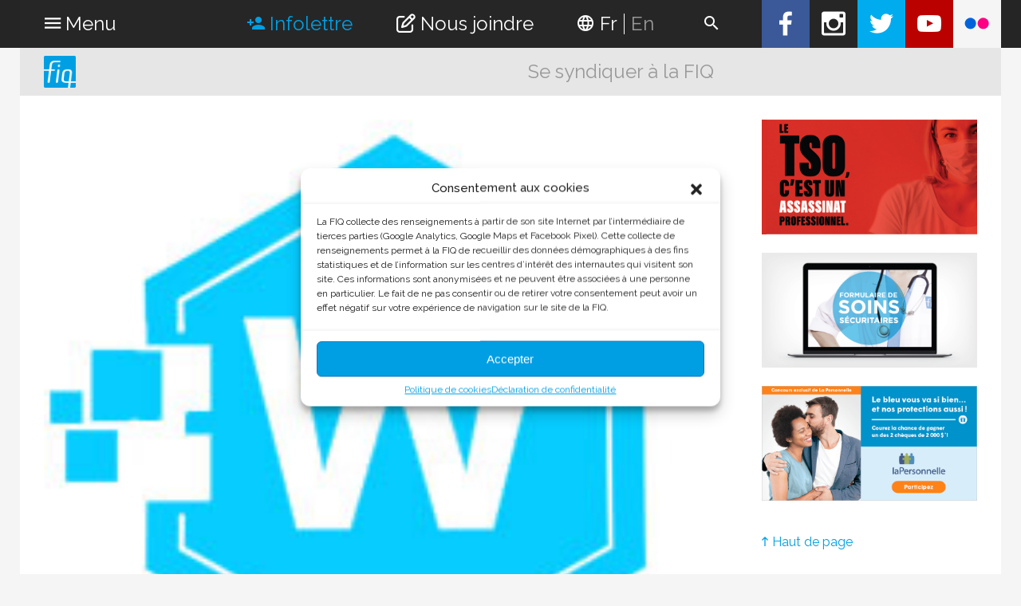

--- FILE ---
content_type: text/html; charset=UTF-8
request_url: https://affilies.fiqsante.qc.ca/gravatarwl9-24/
body_size: 14720
content:
<!DOCTYPE html>
<!--[if IE 6]>
<html id="ie6" class="older-ie" lang="fr-FR">
<![endif]-->
<!--[if IE 7]>
<html id="ie7" class="older-ie" lang="fr-FR">
<![endif]-->
<!--[if IE 8]>
<html id="ie8" class="older-ie" lang="fr-FR">
<![endif]-->
<!--[if IE 9]>
<html id="ie9" class="old-ie" lang="fr-FR">
<![endif]-->
<!--[if !(IE 6) | !(IE 7) | !(IE 8) | !(IE 9)  ]><!-->
<html lang="fr-FR">
<!--<![endif]-->
<head>
	<meta charset="UTF-8" />
	<meta http-equiv="X-UA-Compatible" content="IE=edge" />
	<meta name="viewport" content="width=device-width, initial-scale=1">
	<title>
		  GravatarWL9-24 &#8211; FIQ (Fédération Interprofessionnelle de la santé du Québec)	</title>

	<!-- FavIcon -->
	<link rel="icon" type="image/png" href="https://affilies.fiqsante.qc.ca/wp-content/themes/fiq/images/favicon.png" />

	<!-- OpenGraph tags -->
	<meta property="og:title" content="GravatarWL9-24" />
					<meta property="og:description" content="La FIQ est une organisation syndicale qui compte près de 75 000 membres infirmières, infirmières auxiliaires, inhalothérapeutes et perfusionnistes cliniques œuvrant dans les établissements de santé aux quatre coins du Québec." />
			
	<meta property="fb:app_id" content="352395895092866" />
	<meta property="og:type" content="website" />
	<meta property="og:locale" content="fr_FR" />
	<meta property="og:url" content="https://affilies.fiqsante.qc.ca/gravatarwl9-24/" />

		<meta property="og:image" content="https://affilies.fiqsante.qc.ca/wp-content/uploads/2019/01/GravatarWL9-24.jpg" />
		<meta property="og:image:width" content="200" />
	<meta property="og:image:height" content="200" />
	
			<meta property="og:type" content="website">
	

	<script>var et_site_url='https://affilies.fiqsante.qc.ca';var et_post_id='14244';function et_core_page_resource_fallback(a,b){"undefined"===typeof b&&(b=a.sheet.cssRules&&0===a.sheet.cssRules.length);b&&(a.onerror=null,a.onload=null,a.href?a.href=et_site_url+"/?et_core_page_resource="+a.id+et_post_id:a.src&&(a.src=et_site_url+"/?et_core_page_resource="+a.id+et_post_id))}
</script><meta name='robots' content='max-image-preview:large' />
<link rel="alternate" hreflang="en" href="https://affilies.fiqsante.qc.ca/en/gravatarwl9-24-2/" />
<link rel="alternate" hreflang="fr" href="https://affilies.fiqsante.qc.ca/gravatarwl9-24/" />
<link rel="alternate" hreflang="x-default" href="https://affilies.fiqsante.qc.ca/gravatarwl9-24/" />
	<!-- Pixel Cat Facebook Pixel Code -->
	<script>
	!function(f,b,e,v,n,t,s){if(f.fbq)return;n=f.fbq=function(){n.callMethod?
	n.callMethod.apply(n,arguments):n.queue.push(arguments)};if(!f._fbq)f._fbq=n;
	n.push=n;n.loaded=!0;n.version='2.0';n.queue=[];t=b.createElement(e);t.async=!0;
	t.src=v;s=b.getElementsByTagName(e)[0];s.parentNode.insertBefore(t,s)}(window,
	document,'script','https://connect.facebook.net/en_US/fbevents.js' );
	fbq( 'init', '307831780455551' );	</script>
	<!-- DO NOT MODIFY -->
	<!-- End Facebook Pixel Code -->
	
<!-- Google Tag Manager for WordPress by gtm4wp.com -->
<script data-cfasync="false" data-pagespeed-no-defer>
	var gtm4wp_datalayer_name = "dataLayer";
	var dataLayer = dataLayer || [];
</script>
<!-- End Google Tag Manager for WordPress by gtm4wp.com --><link rel='dns-prefetch' href='//ajax.googleapis.com' />
<link rel='dns-prefetch' href='//secure.gravatar.com' />
<link rel='dns-prefetch' href='//stats.wp.com' />
<link rel='dns-prefetch' href='//maxcdn.bootstrapcdn.com' />
<link rel='dns-prefetch' href='//v0.wordpress.com' />
<link rel='preconnect' href='//c0.wp.com' />
<link rel="alternate" type="application/rss+xml" title="FIQ (Fédération Interprofessionnelle de la santé du Québec) &raquo; GravatarWL9-24 Flux des commentaires" href="https://affilies.fiqsante.qc.ca/feed/?attachment_id=14244" />
<link rel="alternate" title="oEmbed (JSON)" type="application/json+oembed" href="https://affilies.fiqsante.qc.ca/wp-json/oembed/1.0/embed?url=https%3A%2F%2Faffilies.fiqsante.qc.ca%2Fgravatarwl9-24%2F" />
<link rel="alternate" title="oEmbed (XML)" type="text/xml+oembed" href="https://affilies.fiqsante.qc.ca/wp-json/oembed/1.0/embed?url=https%3A%2F%2Faffilies.fiqsante.qc.ca%2Fgravatarwl9-24%2F&#038;format=xml" />
<style id='wp-img-auto-sizes-contain-inline-css' type='text/css'>
img:is([sizes=auto i],[sizes^="auto," i]){contain-intrinsic-size:3000px 1500px}
/*# sourceURL=wp-img-auto-sizes-contain-inline-css */
</style>
<style id='wp-emoji-styles-inline-css' type='text/css'>

	img.wp-smiley, img.emoji {
		display: inline !important;
		border: none !important;
		box-shadow: none !important;
		height: 1em !important;
		width: 1em !important;
		margin: 0 0.07em !important;
		vertical-align: -0.1em !important;
		background: none !important;
		padding: 0 !important;
	}
/*# sourceURL=wp-emoji-styles-inline-css */
</style>
<link rel='stylesheet' id='wp-block-library-css' href='https://c0.wp.com/c/6.9/wp-includes/css/dist/block-library/style.min.css' type='text/css' media='all' />
<style id='global-styles-inline-css' type='text/css'>
:root{--wp--preset--aspect-ratio--square: 1;--wp--preset--aspect-ratio--4-3: 4/3;--wp--preset--aspect-ratio--3-4: 3/4;--wp--preset--aspect-ratio--3-2: 3/2;--wp--preset--aspect-ratio--2-3: 2/3;--wp--preset--aspect-ratio--16-9: 16/9;--wp--preset--aspect-ratio--9-16: 9/16;--wp--preset--color--black: #000000;--wp--preset--color--cyan-bluish-gray: #abb8c3;--wp--preset--color--white: #ffffff;--wp--preset--color--pale-pink: #f78da7;--wp--preset--color--vivid-red: #cf2e2e;--wp--preset--color--luminous-vivid-orange: #ff6900;--wp--preset--color--luminous-vivid-amber: #fcb900;--wp--preset--color--light-green-cyan: #7bdcb5;--wp--preset--color--vivid-green-cyan: #00d084;--wp--preset--color--pale-cyan-blue: #8ed1fc;--wp--preset--color--vivid-cyan-blue: #0693e3;--wp--preset--color--vivid-purple: #9b51e0;--wp--preset--gradient--vivid-cyan-blue-to-vivid-purple: linear-gradient(135deg,rgb(6,147,227) 0%,rgb(155,81,224) 100%);--wp--preset--gradient--light-green-cyan-to-vivid-green-cyan: linear-gradient(135deg,rgb(122,220,180) 0%,rgb(0,208,130) 100%);--wp--preset--gradient--luminous-vivid-amber-to-luminous-vivid-orange: linear-gradient(135deg,rgb(252,185,0) 0%,rgb(255,105,0) 100%);--wp--preset--gradient--luminous-vivid-orange-to-vivid-red: linear-gradient(135deg,rgb(255,105,0) 0%,rgb(207,46,46) 100%);--wp--preset--gradient--very-light-gray-to-cyan-bluish-gray: linear-gradient(135deg,rgb(238,238,238) 0%,rgb(169,184,195) 100%);--wp--preset--gradient--cool-to-warm-spectrum: linear-gradient(135deg,rgb(74,234,220) 0%,rgb(151,120,209) 20%,rgb(207,42,186) 40%,rgb(238,44,130) 60%,rgb(251,105,98) 80%,rgb(254,248,76) 100%);--wp--preset--gradient--blush-light-purple: linear-gradient(135deg,rgb(255,206,236) 0%,rgb(152,150,240) 100%);--wp--preset--gradient--blush-bordeaux: linear-gradient(135deg,rgb(254,205,165) 0%,rgb(254,45,45) 50%,rgb(107,0,62) 100%);--wp--preset--gradient--luminous-dusk: linear-gradient(135deg,rgb(255,203,112) 0%,rgb(199,81,192) 50%,rgb(65,88,208) 100%);--wp--preset--gradient--pale-ocean: linear-gradient(135deg,rgb(255,245,203) 0%,rgb(182,227,212) 50%,rgb(51,167,181) 100%);--wp--preset--gradient--electric-grass: linear-gradient(135deg,rgb(202,248,128) 0%,rgb(113,206,126) 100%);--wp--preset--gradient--midnight: linear-gradient(135deg,rgb(2,3,129) 0%,rgb(40,116,252) 100%);--wp--preset--font-size--small: 13px;--wp--preset--font-size--medium: 20px;--wp--preset--font-size--large: 36px;--wp--preset--font-size--x-large: 42px;--wp--preset--spacing--20: 0.44rem;--wp--preset--spacing--30: 0.67rem;--wp--preset--spacing--40: 1rem;--wp--preset--spacing--50: 1.5rem;--wp--preset--spacing--60: 2.25rem;--wp--preset--spacing--70: 3.38rem;--wp--preset--spacing--80: 5.06rem;--wp--preset--shadow--natural: 6px 6px 9px rgba(0, 0, 0, 0.2);--wp--preset--shadow--deep: 12px 12px 50px rgba(0, 0, 0, 0.4);--wp--preset--shadow--sharp: 6px 6px 0px rgba(0, 0, 0, 0.2);--wp--preset--shadow--outlined: 6px 6px 0px -3px rgb(255, 255, 255), 6px 6px rgb(0, 0, 0);--wp--preset--shadow--crisp: 6px 6px 0px rgb(0, 0, 0);}:where(.is-layout-flex){gap: 0.5em;}:where(.is-layout-grid){gap: 0.5em;}body .is-layout-flex{display: flex;}.is-layout-flex{flex-wrap: wrap;align-items: center;}.is-layout-flex > :is(*, div){margin: 0;}body .is-layout-grid{display: grid;}.is-layout-grid > :is(*, div){margin: 0;}:where(.wp-block-columns.is-layout-flex){gap: 2em;}:where(.wp-block-columns.is-layout-grid){gap: 2em;}:where(.wp-block-post-template.is-layout-flex){gap: 1.25em;}:where(.wp-block-post-template.is-layout-grid){gap: 1.25em;}.has-black-color{color: var(--wp--preset--color--black) !important;}.has-cyan-bluish-gray-color{color: var(--wp--preset--color--cyan-bluish-gray) !important;}.has-white-color{color: var(--wp--preset--color--white) !important;}.has-pale-pink-color{color: var(--wp--preset--color--pale-pink) !important;}.has-vivid-red-color{color: var(--wp--preset--color--vivid-red) !important;}.has-luminous-vivid-orange-color{color: var(--wp--preset--color--luminous-vivid-orange) !important;}.has-luminous-vivid-amber-color{color: var(--wp--preset--color--luminous-vivid-amber) !important;}.has-light-green-cyan-color{color: var(--wp--preset--color--light-green-cyan) !important;}.has-vivid-green-cyan-color{color: var(--wp--preset--color--vivid-green-cyan) !important;}.has-pale-cyan-blue-color{color: var(--wp--preset--color--pale-cyan-blue) !important;}.has-vivid-cyan-blue-color{color: var(--wp--preset--color--vivid-cyan-blue) !important;}.has-vivid-purple-color{color: var(--wp--preset--color--vivid-purple) !important;}.has-black-background-color{background-color: var(--wp--preset--color--black) !important;}.has-cyan-bluish-gray-background-color{background-color: var(--wp--preset--color--cyan-bluish-gray) !important;}.has-white-background-color{background-color: var(--wp--preset--color--white) !important;}.has-pale-pink-background-color{background-color: var(--wp--preset--color--pale-pink) !important;}.has-vivid-red-background-color{background-color: var(--wp--preset--color--vivid-red) !important;}.has-luminous-vivid-orange-background-color{background-color: var(--wp--preset--color--luminous-vivid-orange) !important;}.has-luminous-vivid-amber-background-color{background-color: var(--wp--preset--color--luminous-vivid-amber) !important;}.has-light-green-cyan-background-color{background-color: var(--wp--preset--color--light-green-cyan) !important;}.has-vivid-green-cyan-background-color{background-color: var(--wp--preset--color--vivid-green-cyan) !important;}.has-pale-cyan-blue-background-color{background-color: var(--wp--preset--color--pale-cyan-blue) !important;}.has-vivid-cyan-blue-background-color{background-color: var(--wp--preset--color--vivid-cyan-blue) !important;}.has-vivid-purple-background-color{background-color: var(--wp--preset--color--vivid-purple) !important;}.has-black-border-color{border-color: var(--wp--preset--color--black) !important;}.has-cyan-bluish-gray-border-color{border-color: var(--wp--preset--color--cyan-bluish-gray) !important;}.has-white-border-color{border-color: var(--wp--preset--color--white) !important;}.has-pale-pink-border-color{border-color: var(--wp--preset--color--pale-pink) !important;}.has-vivid-red-border-color{border-color: var(--wp--preset--color--vivid-red) !important;}.has-luminous-vivid-orange-border-color{border-color: var(--wp--preset--color--luminous-vivid-orange) !important;}.has-luminous-vivid-amber-border-color{border-color: var(--wp--preset--color--luminous-vivid-amber) !important;}.has-light-green-cyan-border-color{border-color: var(--wp--preset--color--light-green-cyan) !important;}.has-vivid-green-cyan-border-color{border-color: var(--wp--preset--color--vivid-green-cyan) !important;}.has-pale-cyan-blue-border-color{border-color: var(--wp--preset--color--pale-cyan-blue) !important;}.has-vivid-cyan-blue-border-color{border-color: var(--wp--preset--color--vivid-cyan-blue) !important;}.has-vivid-purple-border-color{border-color: var(--wp--preset--color--vivid-purple) !important;}.has-vivid-cyan-blue-to-vivid-purple-gradient-background{background: var(--wp--preset--gradient--vivid-cyan-blue-to-vivid-purple) !important;}.has-light-green-cyan-to-vivid-green-cyan-gradient-background{background: var(--wp--preset--gradient--light-green-cyan-to-vivid-green-cyan) !important;}.has-luminous-vivid-amber-to-luminous-vivid-orange-gradient-background{background: var(--wp--preset--gradient--luminous-vivid-amber-to-luminous-vivid-orange) !important;}.has-luminous-vivid-orange-to-vivid-red-gradient-background{background: var(--wp--preset--gradient--luminous-vivid-orange-to-vivid-red) !important;}.has-very-light-gray-to-cyan-bluish-gray-gradient-background{background: var(--wp--preset--gradient--very-light-gray-to-cyan-bluish-gray) !important;}.has-cool-to-warm-spectrum-gradient-background{background: var(--wp--preset--gradient--cool-to-warm-spectrum) !important;}.has-blush-light-purple-gradient-background{background: var(--wp--preset--gradient--blush-light-purple) !important;}.has-blush-bordeaux-gradient-background{background: var(--wp--preset--gradient--blush-bordeaux) !important;}.has-luminous-dusk-gradient-background{background: var(--wp--preset--gradient--luminous-dusk) !important;}.has-pale-ocean-gradient-background{background: var(--wp--preset--gradient--pale-ocean) !important;}.has-electric-grass-gradient-background{background: var(--wp--preset--gradient--electric-grass) !important;}.has-midnight-gradient-background{background: var(--wp--preset--gradient--midnight) !important;}.has-small-font-size{font-size: var(--wp--preset--font-size--small) !important;}.has-medium-font-size{font-size: var(--wp--preset--font-size--medium) !important;}.has-large-font-size{font-size: var(--wp--preset--font-size--large) !important;}.has-x-large-font-size{font-size: var(--wp--preset--font-size--x-large) !important;}
/*# sourceURL=global-styles-inline-css */
</style>

<style id='classic-theme-styles-inline-css' type='text/css'>
/*! This file is auto-generated */
.wp-block-button__link{color:#fff;background-color:#32373c;border-radius:9999px;box-shadow:none;text-decoration:none;padding:calc(.667em + 2px) calc(1.333em + 2px);font-size:1.125em}.wp-block-file__button{background:#32373c;color:#fff;text-decoration:none}
/*# sourceURL=/wp-includes/css/classic-themes.min.css */
</style>
<link rel='stylesheet' id='af-fontawesome-css' href='https://affilies.fiqsante.qc.ca/wp-content/plugins/asgaros-forum/libs/fontawesome/css/all.min.css?ver=3.3.0' type='text/css' media='all' />
<link rel='stylesheet' id='af-fontawesome-compat-v4-css' href='https://affilies.fiqsante.qc.ca/wp-content/plugins/asgaros-forum/libs/fontawesome/css/v4-shims.min.css?ver=3.3.0' type='text/css' media='all' />
<link rel='stylesheet' id='af-widgets-css' href='https://affilies.fiqsante.qc.ca/wp-content/plugins/asgaros-forum/skin/widgets.css?ver=3.3.0' type='text/css' media='all' />
<link rel='stylesheet' id='cff-css' href='https://affilies.fiqsante.qc.ca/wp-content/plugins/custom-facebook-feed-pro/css/cff-style.css?ver=3.11' type='text/css' media='all' />
<link rel='stylesheet' id='sb-font-awesome-css' href='https://maxcdn.bootstrapcdn.com/font-awesome/4.7.0/css/font-awesome.min.css?ver=5f318349b8b91d7c63a483c954e918ea' type='text/css' media='all' />
<link rel='stylesheet' id='sdpvs_css-css' href='https://affilies.fiqsante.qc.ca/wp-content/plugins/post-volume-stats/sdpvs_css.css?ver=1.0.5' type='text/css' media='screen' />
<link rel='stylesheet' id='rt-fontawsome-css' href='https://affilies.fiqsante.qc.ca/wp-content/plugins/the-post-grid/assets/vendor/font-awesome/css/font-awesome.min.css?ver=7.6.1' type='text/css' media='all' />
<link rel='stylesheet' id='rt-tpg-css' href='https://affilies.fiqsante.qc.ca/wp-content/plugins/the-post-grid/assets/css/thepostgrid.min.css?ver=7.6.1' type='text/css' media='all' />
<link rel='stylesheet' id='vlp-public-css' href='https://affilies.fiqsante.qc.ca/wp-content/plugins/visual-link-preview/dist/public.css?ver=2.3.0' type='text/css' media='all' />
<link rel='stylesheet' id='wp-iec-font-awesome-css' href='https://affilies.fiqsante.qc.ca/wp-content/plugins/wp-iecards/assets/css/font-awesome.min.css?ver=1.0.3' type='text/css' media='all' />
<link rel='stylesheet' id='wp-iec-magnific-popup-style-css' href='https://affilies.fiqsante.qc.ca/wp-content/plugins/wp-iecards/assets/css/magnific-popup.css?ver=1.0.3' type='text/css' media='all' />
<link rel='stylesheet' id='wp-iec-public-css' href='https://affilies.fiqsante.qc.ca/wp-content/plugins/wp-iecards/assets/css/wp-iec-public.css?ver=1.0.3' type='text/css' media='all' />
<link rel='stylesheet' id='wpml-legacy-dropdown-0-css' href='//affilies.fiqsante.qc.ca/wp-content/plugins/sitepress-multilingual-cms/templates/language-switchers/legacy-dropdown/style.min.css?ver=1' type='text/css' media='all' />
<style id='wpml-legacy-dropdown-0-inline-css' type='text/css'>
.wpml-ls-statics-shortcode_actions{background-color:#eeeeee;}.wpml-ls-statics-shortcode_actions, .wpml-ls-statics-shortcode_actions .wpml-ls-sub-menu, .wpml-ls-statics-shortcode_actions a {border-color:#cdcdcd;}.wpml-ls-statics-shortcode_actions a {color:#444444;background-color:#ffffff;}.wpml-ls-statics-shortcode_actions a:hover,.wpml-ls-statics-shortcode_actions a:focus {color:#000000;background-color:#eeeeee;}.wpml-ls-statics-shortcode_actions .wpml-ls-current-language>a {color:#444444;background-color:#ffffff;}.wpml-ls-statics-shortcode_actions .wpml-ls-current-language:hover>a, .wpml-ls-statics-shortcode_actions .wpml-ls-current-language>a:focus {color:#000000;background-color:#eeeeee;}
/*# sourceURL=wpml-legacy-dropdown-0-inline-css */
</style>
<link rel='stylesheet' id='cmplz-general-css' href='https://affilies.fiqsante.qc.ca/wp-content/plugins/complianz-gdpr/assets/css/cookieblocker.min.css?ver=1712254438' type='text/css' media='all' />
<link rel='stylesheet' id='main-css' href='https://affilies.fiqsante.qc.ca/wp-content/themes/fiq/style.css?1746463467&#038;ver=26' type='text/css' media='all' />
<link rel='stylesheet' id='fancybox-css' href='https://affilies.fiqsante.qc.ca/wp-content/themes/fiq/js/jquery.fancybox-1.3.4/fancybox/jquery.fancybox-1.3.4.css?ver=1.3.4' type='text/css' media='screen' />
<link rel='stylesheet' id='tablepress-default-css' href='https://affilies.fiqsante.qc.ca/wp-content/plugins/tablepress/css/build/default.css?ver=3.2.6' type='text/css' media='all' />
<link rel='stylesheet' id='et-builder-modules-style-css' href='https://affilies.fiqsante.qc.ca/wp-content/plugins/divi-builder/includes/builder/styles/frontend-builder-plugin-style.min.css?ver=2.20.2' type='text/css' media='all' />
<link rel='stylesheet' id='dashicons-css' href='https://c0.wp.com/c/6.9/wp-includes/css/dashicons.min.css' type='text/css' media='all' />
<script type="text/javascript" src="https://ajax.googleapis.com/ajax/libs/jquery/1.11.3/jquery.min.js?ver=1.4.3" id="jquery-js"></script>
<script type="text/javascript" id="wpgmza_data-js-extra">
/* <![CDATA[ */
var wpgmza_google_api_status = {"message":"Engine is not google-maps","code":"ENGINE_NOT_GOOGLE_MAPS"};
//# sourceURL=wpgmza_data-js-extra
/* ]]> */
</script>
<script type="text/javascript" src="https://affilies.fiqsante.qc.ca/wp-content/plugins/wp-google-maps/wpgmza_data.js?ver=5f318349b8b91d7c63a483c954e918ea" id="wpgmza_data-js"></script>
<script type="text/javascript" src="//affilies.fiqsante.qc.ca/wp-content/plugins/sitepress-multilingual-cms/templates/language-switchers/legacy-dropdown/script.min.js?ver=1" id="wpml-legacy-dropdown-0-js"></script>
<script type="text/javascript" src="https://affilies.fiqsante.qc.ca/wp-content/themes/fiq/js/viewport.js?ver=5f318349b8b91d7c63a483c954e918ea" id="top-js"></script>
<script type="text/javascript" src="https://affilies.fiqsante.qc.ca/wp-content/themes/fiq/js/jquery.slideshow.js?ver=1.14" id="jquery.slideshow-js"></script>
<script type="text/javascript" src="https://affilies.fiqsante.qc.ca/wp-content/themes/fiq/js/jquery.fancybox-1.3.4/fancybox/jquery.mousewheel-3.0.4.pack.js?ver=3.0.4" id="jquery.mousewheel-js"></script>
<script type="text/javascript" src="https://affilies.fiqsante.qc.ca/wp-content/themes/fiq/js/jquery.fancybox-1.3.4/fancybox/jquery.easing-1.3.pack.js?ver=1.3" id="jquery.easing-js"></script>
<script type="text/javascript" src="https://affilies.fiqsante.qc.ca/wp-content/themes/fiq/js/jquery.fancybox-1.3.4/fancybox/jquery.fancybox-1.3.4.pack.js?ver=1.3.4" id="fancybox-js"></script>
<link rel="https://api.w.org/" href="https://affilies.fiqsante.qc.ca/wp-json/" /><link rel="alternate" title="JSON" type="application/json" href="https://affilies.fiqsante.qc.ca/wp-json/wp/v2/media/14244" /><link rel="EditURI" type="application/rsd+xml" title="RSD" href="https://affilies.fiqsante.qc.ca/xmlrpc.php?rsd" />

<link rel="canonical" href="https://affilies.fiqsante.qc.ca/gravatarwl9-24/" />
<link rel='shortlink' href='https://wp.me/aaiscr-3HK' />
<meta name="generator" content="WPML ver:4.5.13 stt:1,4;" />
<!-- Custom Facebook Feed JS vars -->
<script type="text/javascript">
var cffsiteurl = "https://affilies.fiqsante.qc.ca/wp-content/plugins";
var cffajaxurl = "https://affilies.fiqsante.qc.ca/wp-admin/admin-ajax.php";
var cffmetatrans = "false";

var cfflinkhashtags = "true";
</script>
<!-- Global site tag (gtag.js) - Google Analytics -->
<script async src="https://www.googletagmanager.com/gtag/js?id=G-YZVDHFH8ZJ"></script>
<script>
  window.dataLayer = window.dataLayer || [];
  function gtag(){dataLayer.push(arguments);}
  gtag('js', new Date());

  gtag('config', 'G-YZVDHFH8ZJ');
</script>

        <script>

            jQuery(window).on('elementor/frontend/init', function () {
                var previewIframe = jQuery('#elementor-preview-iframe').get(0);

                // Attach a load event listener to the preview iframe
                jQuery(previewIframe).on('load', function () {
                    var tpg_selector = tpg_str_rev("nottub-tropmi-gpttr nottub-aera-noitces-dda-rotnemele");

                    var logo = "https://affilies.fiqsante.qc.ca/wp-content/plugins/the-post-grid";
                    var log_path = "/assets/images/icon-40x40.svg"; //tpg_str_rev("gvs.04x04-noci/segami/stessa/");

                    jQuery('<div class="' + tpg_selector + '" style="vertical-align: bottom;margin-left: 5px;"><img src="' + logo + log_path + '" alt="TPG"/></div>').insertBefore(".elementor-add-section-drag-title");
                });

            });
        </script>
        <style>
            :root {
                --tpg-primary-color: #0d6efd;
                --tpg-secondary-color: #0654c4;
                --tpg-primary-light: #c4d0ff
            }

                    </style>

			<style>img#wpstats{display:none}</style>
					<style>.cmplz-hidden {
					display: none !important;
				}</style>
<!-- Google Tag Manager for WordPress by gtm4wp.com -->
<!-- GTM Container placement set to automatic -->
<script data-cfasync="false" data-pagespeed-no-defer type="text/javascript">
	var dataLayer_content = {"pagePostType":"attachment","pagePostType2":"single-attachment"};
	dataLayer.push( dataLayer_content );
</script>
<script data-cfasync="false" data-pagespeed-no-defer type="text/javascript">
(function(w,d,s,l,i){w[l]=w[l]||[];w[l].push({'gtm.start':
new Date().getTime(),event:'gtm.js'});var f=d.getElementsByTagName(s)[0],
j=d.createElement(s),dl=l!='dataLayer'?'&l='+l:'';j.async=true;j.src=
'//www.googletagmanager.com/gtm.js?id='+i+dl;f.parentNode.insertBefore(j,f);
})(window,document,'script','dataLayer','GTM-K3ZK8SK');
</script>
<!-- End Google Tag Manager for WordPress by gtm4wp.com --><meta name="generator" content="Elementor 3.20.3; features: e_optimized_assets_loading, e_optimized_css_loading, additional_custom_breakpoints, block_editor_assets_optimize, e_image_loading_optimization; settings: css_print_method-external, google_font-enabled, font_display-swap">

<!-- Meta Pixel Code -->
<script type='text/javascript'>
!function(f,b,e,v,n,t,s){if(f.fbq)return;n=f.fbq=function(){n.callMethod?
n.callMethod.apply(n,arguments):n.queue.push(arguments)};if(!f._fbq)f._fbq=n;
n.push=n;n.loaded=!0;n.version='2.0';n.queue=[];t=b.createElement(e);t.async=!0;
t.src=v;s=b.getElementsByTagName(e)[0];s.parentNode.insertBefore(t,s)}(window,
document,'script','https://connect.facebook.net/en_US/fbevents.js?v=next');
</script>
<!-- End Meta Pixel Code -->

      <script type='text/javascript'>
        var url = window.location.origin + '?ob=open-bridge';
        fbq('set', 'openbridge', '307831780455551', url);
      </script>
    <script type='text/javascript'>fbq('init', '307831780455551', {}, {
    "agent": "wordpress-6.9-3.0.16"
})</script><script type='text/javascript'>
    fbq('track', 'PageView', []);
  </script>
<!-- Meta Pixel Code -->
<noscript>
<img height="1" width="1" style="display:none" alt="fbpx"
src="https://www.facebook.com/tr?id=307831780455551&ev=PageView&noscript=1" />
</noscript>
<!-- End Meta Pixel Code -->

<!-- Jetpack Open Graph Tags -->
<meta property="og:type" content="article" />
<meta property="og:title" content="GravatarWL9-24" />
<meta property="og:url" content="https://affilies.fiqsante.qc.ca/gravatarwl9-24/" />
<meta property="og:description" content="Voir l&rsquo;article pour en savoir plus." />
<meta property="article:published_time" content="2019-01-17T19:04:01+00:00" />
<meta property="article:modified_time" content="2019-01-17T19:04:01+00:00" />
<meta property="og:site_name" content="FIQ (Fédération Interprofessionnelle de la santé du Québec)" />
<meta property="og:image" content="https://affilies.fiqsante.qc.ca/wp-content/uploads/2019/01/GravatarWL9-24.jpg" />
<meta property="og:image:alt" content="" />
<meta property="og:locale" content="fr_FR" />
<meta name="twitter:text:title" content="GravatarWL9-24" />
<meta name="twitter:image" content="https://affilies.fiqsante.qc.ca/wp-content/uploads/2019/01/GravatarWL9-24.jpg?w=144" />
<meta name="twitter:card" content="summary" />
<meta name="twitter:description" content="Voir l&rsquo;article pour en savoir plus." />

<!-- End Jetpack Open Graph Tags -->
		<style type="text/css" id="wp-custom-css">
			.documentor-expabroad .doc-sectionwrap{margin-top:0!important;}		</style>
		
	<link href='https://fonts.googleapis.com/css?family=Raleway:400,100italic,100,200italic,300,200,300italic,400italic,500,500italic,600,600italic,700,700italic,800,800italic,900,900italic&amp;subset=latin-ext' rel='stylesheet' type='text/css'>
	<link rel="stylesheet" href="https://cdnjs.cloudflare.com/ajax/libs/material-design-iconic-font/2.2.0/css/material-design-iconic-font.min.css">
	<link rel="stylesheet" href="//maxcdn.bootstrapcdn.com/font-awesome/4.6.3/css/font-awesome.min.css">
	
	<script type='text/javascript'>
		var _gaq=_gaq||[];
		_gaq.push(['_setAccount','UA-39493049-1']);
		_gaq.push(['_trackPageview']);
		(function(){
			var ga=document.createElement('script');
			ga.type='text/javascript';
			ga.async=true;
			ga.src=('https:'==document.location.protocol?'https://ssl':'http://www')+'.google-analytics.com/ga.js';
			var s=document.getElementsByTagName('script')[0];s.parentNode.insertBefore(ga,s);
		})();
	</script>

	<!-- Global site tag (gtag.js) - AdWords: 1026332578 -->
	<script async src="https://www.googletagmanager.com/gtag/js?id=AW-1026332578"></script>
	<script>
	  window.dataLayer = window.dataLayer || [];
	  function gtag(){dataLayer.push(arguments);}
	  gtag('js', new Date());
	  gtag('config', 'AW-1026332578');
	</script>

	<!-- Facebook Pixel Code -->
	<script>
	  !function(f,b,e,v,n,t,s)
	  {if(f.fbq)return;n=f.fbq=function(){n.callMethod?
	  n.callMethod.apply(n,arguments):n.queue.push(arguments)};
	  if(!f._fbq)f._fbq=n;n.push=n;n.loaded=!0;n.version='2.0';
	  n.queue=[];t=b.createElement(e);t.async=!0;
	  t.src=v;s=b.getElementsByTagName(e)[0];
	  s.parentNode.insertBefore(t,s)}(window, document,'script',
	  'https://connect.facebook.net/en_US/fbevents.js');
	  fbq('init', '189930934931692');
	  fbq('track', 'PageView');
	</script>
	<noscript><img height="1" width="1" style="display:none" src="https://www.facebook.com/tr?id=189930934931692&ev=PageView&noscript=1"/></noscript>
	<!-- End Facebook Pixel Code -->
</head>

<body class="attachment wp-singular attachment-template-default single single-attachment postid-14244 attachmentid-14244 attachment-jpeg wp-theme-fiq et_divi_builder rttpg rttpg-7.6.1 radius-frontend rttpg-body-wrap rttpg-flaticon lang-fr not-home et-pb-theme-fiq et-db et_minified_js et_minified_css elementor-default elementor-kit-39333">
	<div id="wrapper">
		<header id="top">
			<div class="fw">
				<div id="menu-toggle"><i class="zmdi zmdi-menu"></i> <span class="title">Menu</span></div>
				<div class="social">
<ul>
<li><a href="https://www.facebook.com/FIQSante/" title="Facebook" class="facebook" target="_blank"><i class="zmdi zmdi-facebook"></i></a></li>
<li><a href="https://www.instagram.com/fiqsante/" title="Instagram" class="instagram" target="_blank"><i class="zmdi zmdi-instagram"></i></a></li>
<li><a href="https://twitter.com/fiqsante" title="Twitter" class="twitter" target="_blank"><i class="zmdi zmdi-twitter"></i></a></li>
<li><a href="https://www.youtube.com/fiqsante" title="YouTube" class="youtube" target="_blank"><i class="zmdi zmdi-youtube-play"></i></a></li>
<li><a href="https://www.flickr.com/photos/fiqsante/" title="Flickr" class="flickr" target="_blank"><i class="zmdi zmdi-flickr"></i></a></li>
</ul>
</div>
				<div class="buttons">
										<a class="register-btn" style="color:#009fe3;" href="/actualite/infolettre/"><i class="zmdi zmdi-account-add"></i> Infolettre</a>
										<a id="contact-btn" href="#"><i class="fa fa-pencil-square-o"></i> Nous joindre</a>
										<a id="lang-btn" href="#"><i class="zmdi zmdi-globe-alt"></i></a>
					<nav id="lang">
						<ul>
							<li><a class="active" href="https://affilies.fiqsante.qc.ca/gravatarwl9-24/" rel="alternate" title="Français" lang="fr"><span class="name">Français</span><span class="code">Fr</span></a><li><a  href="https://affilies.fiqsante.qc.ca/en/gravatarwl9-24-2/" rel="alternate" title="English" lang="en"><span class="name">English</span><span class="code">En</span></a>						</ul>
					</nav>
										<a id="search-btn" href="#"><i class="zmdi zmdi-search"></i></a>
				</div>
			</div>
		</header><!-- end #top -->


		<nav id="primary">
			<div class="fw columnize">
				<ul>
									</ul>
			</div>
		</nav>

		<nav id="contact">
			<div class="fw">
				<ul>
									</ul>
			</div>
		</nav>

		<nav id="register">
			<div class="fw">
				<form method="post">
					<input type="submit">
					<input type="text" class="name" placeholder="Votre nom" required aria-required="yes">
					<input type="email" class="email" placeholder="Votre courriel" required aria-required="yes">
					<i class="zmdi zmdi-arrow-right"></i>
				</form>
				<div class="thankyou">
					Merci!				</div>
			</div>
		</nav>

		<nav id="search">
			<div class="fw">
				<form method="get" action="https://affilies.fiqsante.qc.ca">
					<input type="submit">
					<i class="zmdi zmdi-arrow-right"></i>
					<input type="text" name="s" placeholder="Mots-clés" value="" required aria-required="yes">
				</form>
			</div>
		</nav>

		<header id="secondary" class="fw">
						<h1 class="logo"><a href="https://affilies.fiqsante.qc.ca">FIQ (Fédération Interprofessionnelle de la santé du Québec)</a></h1>
			<ul class="buttons">
																							<li><a href="https://affilies.fiqsante.qc.ca/sesyndiquer/">Se syndiquer à la FIQ</a></li>
						<li><a href="https://affilies.fiqsante.qc.ca/gravatarwl9-24/"></a></li>
																</ul>
		</header>

		
<aside id="sidebar">
							<div class="widget widget-dossiers">
			
			<div class="scroll">
				<ul>
										<li>
						<a href="https://www.fiqsante.qc.ca/conditions/#tso">
							<img src="https://affilies.fiqsante.qc.ca/wp-content/uploads/2021/10/MicrosoftTeams-image_20_.png" alt="TSO">
							<h4>TSO</h4>
						</a>
					</li>
										<li>
						<a href="https://soinssecuritaires.fiqsante.qc.ca/fiq/soins_securitaires/fr">
							<img src="https://affilies.fiqsante.qc.ca/wp-content/uploads/2016/09/FIQ_Soins_securitaires-1-e1519674163882.png" alt="Formulaire de soins sécuritaires">
							<h4>Formulaire de soins sécuritaires</h4>
						</a>
					</li>
										<li>
						<a href="https://www.lapersonnelle.com/offres?grp=fiq&utm_id=bf-4-0098-31891&campagne=bf-4-0098-31891">
							<img src="https://affilies.fiqsante.qc.ca/wp-content/uploads/2021/04/sd-8160_gr98_con_gen2_ban_750x400_fr.jpg" alt="La personnelle">
							<h4>La personnelle</h4>
						</a>
					</li>
									</ul>
			</div>
		</div>
		
				<a href="#" class="backToTop">Haut de page</a>
</aside>

	<section id="page" class="content with-sidebar">
		<article>
							<header>
										<img class="post-thumbnail" src="/wp-content/uploads/2019/01/GravatarWL9-24.jpg" alt="GravatarWL9-24">
					
					<h1>GravatarWL9-24</h1>
				</header>
			
			<div>
				
				<p class="attachment"><a href='https://affilies.fiqsante.qc.ca/wp-content/uploads/2019/01/GravatarWL9-24.jpg'><img decoding="async" width="200" height="200" src="https://affilies.fiqsante.qc.ca/wp-content/uploads/2019/01/GravatarWL9-24.jpg" class="attachment-medium size-medium" alt="" /></a></p>
			</div>

					</article>
	</section>


		<footer id="bottom-mobile">
			<div class="buttons">
				<a id="register-btn-2" href="#"><i class="zmdi zmdi-account-add"></i> Infolettre</a>
				<a id="contact-btn-2" href="#"><i class="fa fa-pencil-square-o"></i></a>
			</div>
		</footer>

		<footer id="bottom">
						<h1 class="logo"><a href="https://affilies.fiqsante.qc.ca">FIQ (Fédération Interprofessionnelle de la santé du Québec)</a></h1>

			<nav>
				<div class="columnize" data-columns="4">
					<ul>
											</ul>
				</div>
			</nav>

			<div class="copyright">
				&copy; Tous droits réservés<br>
				<a href="https://intranet.fiqsante.qc.ca" target="_blank">Personnel de la FIQ</a>
			</div>


			<div class="social">
<h2>Suivez-nous</h2><ul>
<li><a href="https://www.facebook.com/FIQSante/" title="Facebook" class="facebook" target="_blank"><i class="zmdi zmdi-facebook"></i></a></li>
<li><a href="https://www.instagram.com/fiqsante/" title="Instagram" class="instagram" target="_blank"><i class="zmdi zmdi-instagram"></i></a></li>
<li><a href="https://twitter.com/fiqsante" title="Twitter" class="twitter" target="_blank"><i class="zmdi zmdi-twitter"></i></a></li>
<li><a href="https://www.youtube.com/fiqsante" title="YouTube" class="youtube" target="_blank"><i class="zmdi zmdi-youtube-play"></i></a></li>
<li><a href="https://www.flickr.com/photos/fiqsante/" title="Flickr" class="flickr" target="_blank"><i class="zmdi zmdi-flickr"></i></a></li>
</ul>
</div>
		</footer>
	</div><!-- end #wrapper -->

	<script type="speculationrules">
{"prefetch":[{"source":"document","where":{"and":[{"href_matches":"/*"},{"not":{"href_matches":["/wp-*.php","/wp-admin/*","/wp-content/uploads/*","/wp-content/*","/wp-content/plugins/*","/wp-content/themes/fiq/*","/*\\?(.+)"]}},{"not":{"selector_matches":"a[rel~=\"nofollow\"]"}},{"not":{"selector_matches":".no-prefetch, .no-prefetch a"}}]},"eagerness":"conservative"}]}
</script>

<!-- Consent Management powered by Complianz | GDPR/CCPA Cookie Consent https://wordpress.org/plugins/complianz-gdpr -->
<div id="cmplz-cookiebanner-container"><div class="cmplz-cookiebanner cmplz-hidden banner-1 bottom-right-view-preferences optout cmplz-center cmplz-categories-type-view-preferences" aria-modal="true" data-nosnippet="true" role="dialog" aria-live="polite" aria-labelledby="cmplz-header-1-optout" aria-describedby="cmplz-message-1-optout">
	<div class="cmplz-header">
		<div class="cmplz-logo"></div>
		<div class="cmplz-title" id="cmplz-header-1-optout">Consentement aux cookies</div>
		<div class="cmplz-close" tabindex="0" role="button" aria-label="Fermer la boîte de dialogue">
			<svg aria-hidden="true" focusable="false" data-prefix="fas" data-icon="times" class="svg-inline--fa fa-times fa-w-11" role="img" xmlns="http://www.w3.org/2000/svg" viewBox="0 0 352 512"><path fill="currentColor" d="M242.72 256l100.07-100.07c12.28-12.28 12.28-32.19 0-44.48l-22.24-22.24c-12.28-12.28-32.19-12.28-44.48 0L176 189.28 75.93 89.21c-12.28-12.28-32.19-12.28-44.48 0L9.21 111.45c-12.28 12.28-12.28 32.19 0 44.48L109.28 256 9.21 356.07c-12.28 12.28-12.28 32.19 0 44.48l22.24 22.24c12.28 12.28 32.2 12.28 44.48 0L176 322.72l100.07 100.07c12.28 12.28 32.2 12.28 44.48 0l22.24-22.24c12.28-12.28 12.28-32.19 0-44.48L242.72 256z"></path></svg>
		</div>
	</div>

	<div class="cmplz-divider cmplz-divider-header"></div>
	<div class="cmplz-body">
		<div class="cmplz-message" id="cmplz-message-1-optout">La FIQ collecte des renseignements à partir de son site Internet par l’intermédiaire de tierces parties (Google Analytics, Google Maps et Facebook Pixel). Cette collecte de renseignements permet à la FIQ de recueillir des données démographiques à des fins statistiques et de l’information sur les centres d’intérêt des internautes qui visitent son site. Ces informations sont anonymisées et ne peuvent être associées à une personne en particulier. Le fait de ne pas consentir ou de retirer votre consentement peut avoir un effet négatif sur votre expérience de navigation sur le site de la FIQ.</div>
		<!-- categories start -->
		<div class="cmplz-categories">
			<details class="cmplz-category cmplz-functional" >
				<summary>
						<span class="cmplz-category-header">
							<span class="cmplz-category-title">Fonctionnel</span>
							<span class='cmplz-always-active'>
								<span class="cmplz-banner-checkbox">
									<input type="checkbox"
										   id="cmplz-functional-optout"
										   data-category="cmplz_functional"
										   class="cmplz-consent-checkbox cmplz-functional"
										   size="40"
										   value="1"/>
									<label class="cmplz-label" for="cmplz-functional-optout" tabindex="0"><span class="screen-reader-text">Fonctionnel</span></label>
								</span>
								Toujours activé							</span>
							<span class="cmplz-icon cmplz-open">
								<svg xmlns="http://www.w3.org/2000/svg" viewBox="0 0 448 512"  height="18" ><path d="M224 416c-8.188 0-16.38-3.125-22.62-9.375l-192-192c-12.5-12.5-12.5-32.75 0-45.25s32.75-12.5 45.25 0L224 338.8l169.4-169.4c12.5-12.5 32.75-12.5 45.25 0s12.5 32.75 0 45.25l-192 192C240.4 412.9 232.2 416 224 416z"/></svg>
							</span>
						</span>
				</summary>
				<div class="cmplz-description">
					<span class="cmplz-description-functional">Le stockage ou l’accès technique est strictement nécessaire dans la finalité d’intérêt légitime de permettre l’utilisation d’un service spécifique explicitement demandé par l’abonné ou l’utilisateur, ou dans le seul but d’effectuer la transmission d’une communication sur un réseau de communications électroniques.</span>
				</div>
			</details>

			<details class="cmplz-category cmplz-preferences" >
				<summary>
						<span class="cmplz-category-header">
							<span class="cmplz-category-title">Préférences</span>
							<span class="cmplz-banner-checkbox">
								<input type="checkbox"
									   id="cmplz-preferences-optout"
									   data-category="cmplz_preferences"
									   class="cmplz-consent-checkbox cmplz-preferences"
									   size="40"
									   value="1"/>
								<label class="cmplz-label" for="cmplz-preferences-optout" tabindex="0"><span class="screen-reader-text">Préférences</span></label>
							</span>
							<span class="cmplz-icon cmplz-open">
								<svg xmlns="http://www.w3.org/2000/svg" viewBox="0 0 448 512"  height="18" ><path d="M224 416c-8.188 0-16.38-3.125-22.62-9.375l-192-192c-12.5-12.5-12.5-32.75 0-45.25s32.75-12.5 45.25 0L224 338.8l169.4-169.4c12.5-12.5 32.75-12.5 45.25 0s12.5 32.75 0 45.25l-192 192C240.4 412.9 232.2 416 224 416z"/></svg>
							</span>
						</span>
				</summary>
				<div class="cmplz-description">
					<span class="cmplz-description-preferences">Le stockage ou l’accès technique est nécessaire dans la finalité d’intérêt légitime de stocker des préférences qui ne sont pas demandées par l’abonné ou l’utilisateur.</span>
				</div>
			</details>

			<details class="cmplz-category cmplz-statistics" >
				<summary>
						<span class="cmplz-category-header">
							<span class="cmplz-category-title">Statistiques</span>
							<span class="cmplz-banner-checkbox">
								<input type="checkbox"
									   id="cmplz-statistics-optout"
									   data-category="cmplz_statistics"
									   class="cmplz-consent-checkbox cmplz-statistics"
									   size="40"
									   value="1"/>
								<label class="cmplz-label" for="cmplz-statistics-optout" tabindex="0"><span class="screen-reader-text">Statistiques</span></label>
							</span>
							<span class="cmplz-icon cmplz-open">
								<svg xmlns="http://www.w3.org/2000/svg" viewBox="0 0 448 512"  height="18" ><path d="M224 416c-8.188 0-16.38-3.125-22.62-9.375l-192-192c-12.5-12.5-12.5-32.75 0-45.25s32.75-12.5 45.25 0L224 338.8l169.4-169.4c12.5-12.5 32.75-12.5 45.25 0s12.5 32.75 0 45.25l-192 192C240.4 412.9 232.2 416 224 416z"/></svg>
							</span>
						</span>
				</summary>
				<div class="cmplz-description">
					<span class="cmplz-description-statistics">Le stockage ou l’accès technique qui est utilisé exclusivement à des fins statistiques.</span>
					<span class="cmplz-description-statistics-anonymous">Le stockage ou l’accès technique qui est utilisé exclusivement dans des finalités statistiques anonymes. En l’absence d’une assignation à comparaître, d’une conformité volontaire de la part de votre fournisseur d’accès à internet ou d’enregistrements supplémentaires provenant d’une tierce partie, les informations stockées ou extraites à cette seule fin ne peuvent généralement pas être utilisées pour vous identifier.</span>
				</div>
			</details>
			<details class="cmplz-category cmplz-marketing" >
				<summary>
						<span class="cmplz-category-header">
							<span class="cmplz-category-title">Marketing</span>
							<span class="cmplz-banner-checkbox">
								<input type="checkbox"
									   id="cmplz-marketing-optout"
									   data-category="cmplz_marketing"
									   class="cmplz-consent-checkbox cmplz-marketing"
									   size="40"
									   value="1"/>
								<label class="cmplz-label" for="cmplz-marketing-optout" tabindex="0"><span class="screen-reader-text">Marketing</span></label>
							</span>
							<span class="cmplz-icon cmplz-open">
								<svg xmlns="http://www.w3.org/2000/svg" viewBox="0 0 448 512"  height="18" ><path d="M224 416c-8.188 0-16.38-3.125-22.62-9.375l-192-192c-12.5-12.5-12.5-32.75 0-45.25s32.75-12.5 45.25 0L224 338.8l169.4-169.4c12.5-12.5 32.75-12.5 45.25 0s12.5 32.75 0 45.25l-192 192C240.4 412.9 232.2 416 224 416z"/></svg>
							</span>
						</span>
				</summary>
				<div class="cmplz-description">
					<span class="cmplz-description-marketing">Le stockage ou l’accès technique est nécessaire pour créer des profils d’utilisateurs afin d’envoyer des publicités, ou pour suivre l’utilisateur sur un site web ou sur plusieurs sites web ayant des finalités marketing similaires.</span>
				</div>
			</details>
		</div><!-- categories end -->
			</div>

	<div class="cmplz-links cmplz-information">
		<a class="cmplz-link cmplz-manage-options cookie-statement" href="#" data-relative_url="#cmplz-manage-consent-container">Gérer les options</a>
		<a class="cmplz-link cmplz-manage-third-parties cookie-statement" href="#" data-relative_url="#cmplz-cookies-overview">Gérer les services</a>
		<a class="cmplz-link cmplz-manage-vendors tcf cookie-statement" href="#" data-relative_url="#cmplz-tcf-wrapper">Gérer {vendor_count} fournisseurs</a>
		<a class="cmplz-link cmplz-external cmplz-read-more-purposes tcf" target="_blank" rel="noopener noreferrer nofollow" href="https://cookiedatabase.org/tcf/purposes/">En savoir plus sur ces finalités</a>
			</div>

	<div class="cmplz-divider cmplz-footer"></div>

	<div class="cmplz-buttons">
		<button class="cmplz-btn cmplz-accept">Accepter</button>
		<button class="cmplz-btn cmplz-deny">Refuser</button>
		<button class="cmplz-btn cmplz-view-preferences">Voir les préférences</button>
		<button class="cmplz-btn cmplz-save-preferences">Enregistrer les préférences</button>
		<a class="cmplz-btn cmplz-manage-options tcf cookie-statement" href="#" data-relative_url="#cmplz-manage-consent-container">Voir les préférences</a>
			</div>

	<div class="cmplz-links cmplz-documents">
		<a class="cmplz-link cookie-statement" href="#" data-relative_url="">{title}</a>
		<a class="cmplz-link privacy-statement" href="#" data-relative_url="">{title}</a>
		<a class="cmplz-link impressum" href="#" data-relative_url="">{title}</a>
			</div>

</div>
</div>
					<div id="cmplz-manage-consent" data-nosnippet="true"><button class="cmplz-btn cmplz-hidden cmplz-manage-consent manage-consent-1">Gérer le consentement</button>

</div>    <!-- Meta Pixel Event Code -->
    <script type='text/javascript'>
        document.addEventListener( 'wpcf7mailsent', function( event ) {
        if( "fb_pxl_code" in event.detail.apiResponse){
          eval(event.detail.apiResponse.fb_pxl_code);
        }
      }, false );
    </script>
    <!-- End Meta Pixel Event Code -->
    <div id='fb-pxl-ajax-code'></div>	<script type="text/javascript">
			</script>
	<script type="text/javascript" src="https://affilies.fiqsante.qc.ca/wp-content/plugins/custom-facebook-feed-pro/js/cff-scripts.js?ver=3.11" id="cffscripts-js"></script>
<script type="text/javascript" src="https://affilies.fiqsante.qc.ca/wp-content/plugins/duracelltomi-google-tag-manager/dist/js/gtm4wp-form-move-tracker.js?ver=1.22.3" id="gtm4wp-form-move-tracker-js"></script>
<script type="text/javascript" src="https://affilies.fiqsante.qc.ca/wp-content/themes/fiq/js/script.js?ver=1592487274" id="bottom-js"></script>
<script type="text/javascript" id="divi-builder-custom-script-js-extra">
/* <![CDATA[ */
var et_pb_custom = {"ajaxurl":"https://affilies.fiqsante.qc.ca/wp-admin/admin-ajax.php","images_uri":"https://affilies.fiqsante.qc.ca/wp-content/themes/fiq/images","builder_images_uri":"https://affilies.fiqsante.qc.ca/wp-content/plugins/divi-builder/includes/builder/images","et_frontend_nonce":"f8026069ba","subscription_failed":"Please, check the fields below to make sure you entered the correct information.","et_ab_log_nonce":"0f3565f5fc","fill_message":"Please, fill in the following fields:","contact_error_message":"Please, fix the following errors:","invalid":"Invalid email","captcha":"Captcha","prev":"Prev","previous":"Previous","next":"Next","wrong_captcha":"You entered the wrong number in captcha.","ignore_waypoints":"no","is_divi_theme_used":"","widget_search_selector":".widget_search","is_ab_testing_active":"","page_id":"14244","unique_test_id":"","ab_bounce_rate":"5","is_cache_plugin_active":"no","is_shortcode_tracking":"","tinymce_uri":""};
var et_pb_box_shadow_elements = [];
//# sourceURL=divi-builder-custom-script-js-extra
/* ]]> */
</script>
<script type="text/javascript" src="https://affilies.fiqsante.qc.ca/wp-content/plugins/divi-builder/js/divi-builder.min.js?ver=2.20.2" id="divi-builder-custom-script-js"></script>
<script type="text/javascript" src="https://affilies.fiqsante.qc.ca/wp-content/plugins/divi-builder/includes/builder/scripts/cpt-modules-wrapper.js?ver=2.20.2" id="et-builder-cpt-modules-wrapper-js"></script>
<script type="text/javascript" src="https://affilies.fiqsante.qc.ca/wp-content/plugins/divi-builder/core/admin/js/common.js?ver=3.20.2" id="et-core-common-js"></script>
<script type="text/javascript" id="jetpack-stats-js-before">
/* <![CDATA[ */
_stq = window._stq || [];
_stq.push([ "view", {"v":"ext","blog":"152161667","post":"14244","tz":"-5","srv":"affilies.fiqsante.qc.ca","j":"1:15.4"} ]);
_stq.push([ "clickTrackerInit", "152161667", "14244" ]);
//# sourceURL=jetpack-stats-js-before
/* ]]> */
</script>
<script type="text/javascript" src="https://stats.wp.com/e-202604.js" id="jetpack-stats-js" defer="defer" data-wp-strategy="defer"></script>
<script type="text/javascript" id="cmplz-cookiebanner-js-extra">
/* <![CDATA[ */
var complianz = {"prefix":"cmplz_rt_","user_banner_id":"1","set_cookies":{"wpgmza-api-consent-given":["1",0]},"block_ajax_content":"","banner_version":"19","version":"7.0.4","store_consent":"","do_not_track_enabled":"","consenttype":"optout","region":"ca","geoip":"","dismiss_timeout":"","disable_cookiebanner":"","soft_cookiewall":"","dismiss_on_scroll":"","cookie_expiry":"365","url":"https://affilies.fiqsante.qc.ca/wp-json/complianz/v1/","locale":"lang=fr&locale=fr_FR","set_cookies_on_root":"","cookie_domain":"","current_policy_id":"1","cookie_path":"/","categories":{"statistics":"statistiques","marketing":"marketing"},"tcf_active":"","placeholdertext":"Cliquez pour accepter les cookies {category} et activer ce contenu","css_file":"https://affilies.fiqsante.qc.ca/wp-content/uploads/complianz/css/banner-{banner_id}-{type}.css?v=19","page_links":{"ca":{"cookie-statement":{"title":"Politique de cookies ","url":"https://affilies.fiqsante.qc.ca/politique-de-cookies-ca/"},"privacy-statement":{"title":"D\u00e9claration de confidentialit\u00e9","url":"https://www.fiqsante.qc.ca/confidentialite/"}}},"tm_categories":"","forceEnableStats":"","preview":"","clean_cookies":"","aria_label":"Cliquez pour accepter les cookies {category} et activer ce contenu"};
//# sourceURL=cmplz-cookiebanner-js-extra
/* ]]> */
</script>
<script defer type="text/javascript" src="https://affilies.fiqsante.qc.ca/wp-content/plugins/complianz-gdpr/cookiebanner/js/complianz.min.js?ver=1712254439" id="cmplz-cookiebanner-js"></script>
<script type="text/javascript" id="cmplz-cookiebanner-js-after">
/* <![CDATA[ */
		
			let cmplz_activated_divi_maps = false;
			document.addEventListener("cmplz_enable_category", function (e) {
				if (!cmplz_activated_divi_maps && (e.detail.category==='marketing' || e.detail.service === 'google-maps') ){
					cmplz_divi_init_map();
				}
			});

			function cmplz_divi_init_map() {
				if ('undefined' === typeof window.jQuery || 'undefined' === typeof window.et_pb_map_init ) {
					setTimeout(cmplz_divi_init_map, 1000);
				} else {
					let map_container = jQuery(".et_pb_map_container");
					map_container.each(function () {
						window.et_pb_map_init(jQuery(this));
						cmplz_activated_divi_maps = true;
					})
				}
			}
			setTimeout(cmplz_divi_init_map, 300);
		

		
    
		if ('undefined' != typeof window.jQuery) {
			jQuery(document).ready(function ($) {
				$(document).on('elementor/popup/show', () => {
					let rev_cats = cmplz_categories.reverse();
					for (let key in rev_cats) {
						if (rev_cats.hasOwnProperty(key)) {
							let category = cmplz_categories[key];
							if (cmplz_has_consent(category)) {
								document.querySelectorAll('[data-category="' + category + '"]').forEach(obj => {
									cmplz_remove_placeholder(obj);
								});
							}
						}
					}

					let services = cmplz_get_services_on_page();
					for (let key in services) {
						if (services.hasOwnProperty(key)) {
							let service = services[key].service;
							let category = services[key].category;
							if (cmplz_has_service_consent(service, category)) {
								document.querySelectorAll('[data-service="' + service + '"]').forEach(obj => {
									cmplz_remove_placeholder(obj);
								});
							}
						}
					}
				});
			});
		}
    
    
		
			document.addEventListener("cmplz_enable_category", function(consentData) {
				var category = consentData.detail.category;
				var services = consentData.detail.services;
				var blockedContentContainers = [];
				let selectorVideo = '.cmplz-elementor-widget-video-playlist[data-category="'+category+'"],.elementor-widget-video[data-category="'+category+'"]';
				let selectorGeneric = '[data-cmplz-elementor-href][data-category="'+category+'"]';
				for (var skey in services) {
					if (services.hasOwnProperty(skey)) {
						let service = skey;
						selectorVideo +=',.cmplz-elementor-widget-video-playlist[data-service="'+service+'"],.elementor-widget-video[data-service="'+service+'"]';
						selectorGeneric +=',[data-cmplz-elementor-href][data-service="'+service+'"]';
					}
				}
				document.querySelectorAll(selectorVideo).forEach(obj => {
					let elementService = obj.getAttribute('data-service');
					if ( cmplz_is_service_denied(elementService) ) {
						return;
					}
					if (obj.classList.contains('cmplz-elementor-activated')) return;
					obj.classList.add('cmplz-elementor-activated');

					if ( obj.hasAttribute('data-cmplz_elementor_widget_type') ){
						let attr = obj.getAttribute('data-cmplz_elementor_widget_type');
						obj.classList.removeAttribute('data-cmplz_elementor_widget_type');
						obj.classList.setAttribute('data-widget_type', attr);
					}
					if (obj.classList.contains('cmplz-elementor-widget-video-playlist')) {
						obj.classList.remove('cmplz-elementor-widget-video-playlist');
						obj.classList.add('elementor-widget-video-playlist');
					}
					obj.setAttribute('data-settings', obj.getAttribute('data-cmplz-elementor-settings'));
					blockedContentContainers.push(obj);
				});

				document.querySelectorAll(selectorGeneric).forEach(obj => {
					let elementService = obj.getAttribute('data-service');
					if ( cmplz_is_service_denied(elementService) ) {
						return;
					}
					if (obj.classList.contains('cmplz-elementor-activated')) return;

					if (obj.classList.contains('cmplz-fb-video')) {
						obj.classList.remove('cmplz-fb-video');
						obj.classList.add('fb-video');
					}

					obj.classList.add('cmplz-elementor-activated');
					obj.setAttribute('data-href', obj.getAttribute('data-cmplz-elementor-href'));
					blockedContentContainers.push(obj.closest('.elementor-widget'));
				});

				/**
				 * Trigger the widgets in Elementor
				 */
				for (var key in blockedContentContainers) {
					if (blockedContentContainers.hasOwnProperty(key) && blockedContentContainers[key] !== undefined) {
						let blockedContentContainer = blockedContentContainers[key];
						if (elementorFrontend.elementsHandler) {
							elementorFrontend.elementsHandler.runReadyTrigger(blockedContentContainer)
						}
						var cssIndex = blockedContentContainer.getAttribute('data-placeholder_class_index');
						blockedContentContainer.classList.remove('cmplz-blocked-content-container');
						blockedContentContainer.classList.remove('cmplz-placeholder-' + cssIndex);
					}
				}

			});
		
		
//# sourceURL=cmplz-cookiebanner-js-after
/* ]]> */
</script>
<script type="text/javascript" id="fca_pc_client_js-js-extra">
/* <![CDATA[ */
var fcaPcEvents = [];
var fcaPcPost = {"title":"GravatarWL9-24","type":"attachment","id":"14244","categories":[]};
var fcaPcOptions = {"pixel_types":["Facebook Pixel"],"capis":[],"ajax_url":"https://affilies.fiqsante.qc.ca/wp-admin/admin-ajax.php","debug":"","edd_currency":"USD","nonce":"55ae2fcac0","utm_support":"","user_parameters":"","edd_enabled":"","edd_delay":"0","woo_enabled":"","woo_delay":"0","woo_order_cookie":"","video_enabled":""};
//# sourceURL=fca_pc_client_js-js-extra
/* ]]> */
</script>
<script type="text/javascript" src="https://affilies.fiqsante.qc.ca/wp-content/plugins/facebook-conversion-pixel/pixel-cat.min.js?ver=3.2.0" id="fca_pc_client_js-js"></script>
<script type="text/javascript" src="https://affilies.fiqsante.qc.ca/wp-content/plugins/facebook-conversion-pixel/video.js?ver=5f318349b8b91d7c63a483c954e918ea" id="fca_pc_video_js-js"></script>
<script id="wp-emoji-settings" type="application/json">
{"baseUrl":"https://s.w.org/images/core/emoji/17.0.2/72x72/","ext":".png","svgUrl":"https://s.w.org/images/core/emoji/17.0.2/svg/","svgExt":".svg","source":{"concatemoji":"https://affilies.fiqsante.qc.ca/wp-includes/js/wp-emoji-release.min.js?ver=5f318349b8b91d7c63a483c954e918ea"}}
</script>
<script type="module">
/* <![CDATA[ */
/*! This file is auto-generated */
const a=JSON.parse(document.getElementById("wp-emoji-settings").textContent),o=(window._wpemojiSettings=a,"wpEmojiSettingsSupports"),s=["flag","emoji"];function i(e){try{var t={supportTests:e,timestamp:(new Date).valueOf()};sessionStorage.setItem(o,JSON.stringify(t))}catch(e){}}function c(e,t,n){e.clearRect(0,0,e.canvas.width,e.canvas.height),e.fillText(t,0,0);t=new Uint32Array(e.getImageData(0,0,e.canvas.width,e.canvas.height).data);e.clearRect(0,0,e.canvas.width,e.canvas.height),e.fillText(n,0,0);const a=new Uint32Array(e.getImageData(0,0,e.canvas.width,e.canvas.height).data);return t.every((e,t)=>e===a[t])}function p(e,t){e.clearRect(0,0,e.canvas.width,e.canvas.height),e.fillText(t,0,0);var n=e.getImageData(16,16,1,1);for(let e=0;e<n.data.length;e++)if(0!==n.data[e])return!1;return!0}function u(e,t,n,a){switch(t){case"flag":return n(e,"\ud83c\udff3\ufe0f\u200d\u26a7\ufe0f","\ud83c\udff3\ufe0f\u200b\u26a7\ufe0f")?!1:!n(e,"\ud83c\udde8\ud83c\uddf6","\ud83c\udde8\u200b\ud83c\uddf6")&&!n(e,"\ud83c\udff4\udb40\udc67\udb40\udc62\udb40\udc65\udb40\udc6e\udb40\udc67\udb40\udc7f","\ud83c\udff4\u200b\udb40\udc67\u200b\udb40\udc62\u200b\udb40\udc65\u200b\udb40\udc6e\u200b\udb40\udc67\u200b\udb40\udc7f");case"emoji":return!a(e,"\ud83e\u1fac8")}return!1}function f(e,t,n,a){let r;const o=(r="undefined"!=typeof WorkerGlobalScope&&self instanceof WorkerGlobalScope?new OffscreenCanvas(300,150):document.createElement("canvas")).getContext("2d",{willReadFrequently:!0}),s=(o.textBaseline="top",o.font="600 32px Arial",{});return e.forEach(e=>{s[e]=t(o,e,n,a)}),s}function r(e){var t=document.createElement("script");t.src=e,t.defer=!0,document.head.appendChild(t)}a.supports={everything:!0,everythingExceptFlag:!0},new Promise(t=>{let n=function(){try{var e=JSON.parse(sessionStorage.getItem(o));if("object"==typeof e&&"number"==typeof e.timestamp&&(new Date).valueOf()<e.timestamp+604800&&"object"==typeof e.supportTests)return e.supportTests}catch(e){}return null}();if(!n){if("undefined"!=typeof Worker&&"undefined"!=typeof OffscreenCanvas&&"undefined"!=typeof URL&&URL.createObjectURL&&"undefined"!=typeof Blob)try{var e="postMessage("+f.toString()+"("+[JSON.stringify(s),u.toString(),c.toString(),p.toString()].join(",")+"));",a=new Blob([e],{type:"text/javascript"});const r=new Worker(URL.createObjectURL(a),{name:"wpTestEmojiSupports"});return void(r.onmessage=e=>{i(n=e.data),r.terminate(),t(n)})}catch(e){}i(n=f(s,u,c,p))}t(n)}).then(e=>{for(const n in e)a.supports[n]=e[n],a.supports.everything=a.supports.everything&&a.supports[n],"flag"!==n&&(a.supports.everythingExceptFlag=a.supports.everythingExceptFlag&&a.supports[n]);var t;a.supports.everythingExceptFlag=a.supports.everythingExceptFlag&&!a.supports.flag,a.supports.everything||((t=a.source||{}).concatemoji?r(t.concatemoji):t.wpemoji&&t.twemoji&&(r(t.twemoji),r(t.wpemoji)))});
//# sourceURL=https://affilies.fiqsante.qc.ca/wp-includes/js/wp-emoji-loader.min.js
/* ]]> */
</script>

	<script>
		var blog_id = 1;
	</script>
</body>
</html>


--- FILE ---
content_type: text/css
request_url: https://affilies.fiqsante.qc.ca/wp-content/themes/fiq/style.css?1746463467&ver=26
body_size: 17437
content:
/*!
Theme Name: FIQ
Author: Upperkut
Author URI: http://www.upperkut.com
Version: 1.0
License: Proprietary
Text Domain: next
*/
html,
body,
div,
span,
applet,
object,
iframe,
h1,
h2,
h3,
h4,
h5,
h6,
p,
blockquote,
pre,
a,
abbr,
acronym,
address,
big,
cite,
code,
del,
dfn,
em,
img,
ins,
kbd,
q,
s,
samp,
small,
strike,
strong,
sub,
sup,
tt,
var,
b,
u,
i,
center,
dl,
dt,
dd,
ol,
ul,
li,
fieldset,
form,
label,
legend,
table,
caption,
tbody,
tfoot,
thead,
tr,
th,
td,
article,
aside,
canvas,
details,
embed,
figure,
figcaption,
footer,
header,
hgroup,
menu,
nav,
output,
ruby,
section,
summary,
time,
mark,
audio,
video {
  border: 0;
  font-size: 100%;
  font: inherit;
  vertical-align: baseline;
  margin: 0;
  padding: 0;
}
article,
aside,
details,
figcaption,
figure,
footer,
header,
hgroup,
menu,
nav,
section {
  display: block;
}
body {
  line-height: 1;
}
ol,
ul {
  list-style: none;
}
blockquote,
q {
  quotes: none;
}
blockquote:before,
blockquote:after,
q:before,
q:after {
  content: none;
}
table {
  border-collapse: collapse;
  border-spacing: 0;
}
* {
  -webkit-box-sizing: border-box;
  -moz-box-sizing: border-box;
  -o-box-sizing: border-box;
  -ie-box-sizing: border-box;
  box-sizing: border-box;
  word-wrap: break-word;
  -ms-interpolation-mode: bicubic;
  -webkit-text-size-adjust: 100%;
}
html {
  height: 100%;
}
body {
  min-height: 100%;
  height: auto;
  position: relative;
}
html,
body {
  margin: 0;
  padding: 0;
}
.pull-left {
  float: left;
}
.pull-right {
  float: right;
}
.clear {
  clear: both;
  width: 1px;
  height: 1px;
  visibility: hidden;
  display: block;
  margin: -1px 0 0 -1px;
  overflow: hidden;
  float: none;
}
.clear.left {
  clear: left;
}
.clear.right {
  clear: right;
}
.hidden {
  display: none;
}
.nowrap {
  white-space: nowrap;
}
.case-u {
  text-transform: uppercase!important;
}
.case-l {
  text-transform: lowercase!important;
}
.case-d {
  text-transform: none!important;
}
.fw-100 {
  font-weight: 100!important;
}
.fw-200 {
  font-weight: 200!important;
}
.fw-300 {
  font-weight: 300!important;
}
.fw-400 {
  font-weight: 400!important;
}
.fw-500 {
  font-weight: 500!important;
}
.fw-600 {
  font-weight: 600!important;
}
.fw-700 {
  font-weight: 700!important;
}
.fw-800 {
  font-weight: 800!important;
}
.fw-900 {
  font-weight: 900!important;
}
.assistive-text {
  display: none;
}
sup {
  vertical-align: super;
}
sub {
  vertical-align: sub;
}
sup,
sub {
  font-size: 50%;
}
#wrapper {
  height: auto;
  min-height: 100%;
  margin: 0 auto;
}
#fancybox-wrap,
#fancybox-wrap * {
  box-sizing: content-box;
}
a.disabled,
input.disabled {
  background: #ccc!important;
}
.columns.c2 > div,
.columns.c3 > div,
.columns.c4 > div,
.columns.c2 > li,
.columns.c3 > li,
.columns.c4 > li {
  display: block;
  float: left;
}
.columns.c2 > div:after:last-child,
.columns.c3 > div:after:last-child,
.columns.c4 > div:after:last-child,
.columns.c2 > li:after:last-child,
.columns.c3 > li:after:last-child,
.columns.c4 > li:after:last-child {
  clear: both;
}
.columns.c2 > div,
.columns.c2 > li {
  width: 50%;
}
.columns.c3 > div,
.columns.c3 > li {
  width: 33.333333333%;
}
.columns.c4 > div,
.columns.c4 > li {
  width: 25%;
}
.center-h {
  margin: 0 auto;
  width: 100%;
  text-align: center;
}
.center-v {
  display: table!important;
  width: 100%;
  height: 100%;
}
.center-v > div {
  display: table-cell !important;
  width: 100%;
  height: 100%;
  vertical-align: middle;
}
#vwtest {
  display: block;
  position: absolute;
  left: -6000px;
  width: 1px;
  width: 50vw;
}
html,
body {
  max-width: 100%;
}
html.no-scroll,
html.no-scroll body {
  overflow-y: hidden;
}
* {
  -webkit-text-size-adjust: 100%;
  font-feature-settings: 'lnum';
  -moz-font-feature-settings: 'lnum=1';
  -ms-font-feature-settings: 'lnum';
  -webkit-font-feature-settings: 'lnum';
  -o-font-feature-settings: 'lnum';
}
body {
  font-family: 'Raleway', sans-serif;
  min-height: 100%;
  height: auto;
  position: relative;
  background: #f5f5f5;
}
html,
body,
#wrapper {
  min-width: 1230px;
}
#wrapper,
.fw {
  background: #fff;
  width: 1230px;
  margin: 0 auto;
  position: relative;
}
#wrapper {
  min-height: 100vh;
  padding-bottom: 270px;
  padding-top: 60px;
}
.play-video {
  cursor: pointer!important;
}
section {
  background: #fff;
  margin: 30px;
}
section header {
  min-height: 64px;
  width: 100%;
  position: relative;
}
section header h1 {
  font-size: 48px;
  font-weight: 300;
  margin-bottom: 15px;
}
section header h1,
section header .more {
  color: #009fe3;
  line-height: 100%;
}
section header .more {
  position: absolute;
  font-size: 18px;
  font-weight: 700;
  right: 0;
  bottom: 20px;
}
section header .more:after {
  display: inline-block;
  font: normal normal normal 14px/1 'Material-Design-Iconic-Font';
  font-size: inherit;
  text-rendering: auto;
  -webkit-font-smoothing: antialiased;
  -moz-osx-font-smoothing: grayscale;
  content: '\f2ee';
  margin-left: 0.3em;
}
section header h1.with-all-news {
  width: 550px;
}
.home section header h1 {
  margin-bottom: 0;
}
section.with-sidebar {
  clear: left;
  width: 770px;
  border-bottom: 1px solid #ccc;
}
section.with-sidebar:last-of-type {
  border: 0;
  margin-bottom: 40px;
}
section.list article {
  margin-right: 30px;
  width: 370px;
  float: left;
  margin-bottom: 50px;
  cursor: pointer;
}
section.list article a {
  text-decoration: none;
}
section.list article a.otherLang {
  color: #009fe3;
  font-weight: 700;
}
section.list article div.image {
  width: 370px;
  height: 208.125px;
  margin-bottom: 30px;
  background-size: cover;
  background-position: 50% 50%;
  text-align: center;
}
section.list article div.image,
section.list article div.image i.zmdi {
  line-height: 208.125px;
  vertical-align: middle;
}
section.list article div.image i.zmdi {
  color: #fff;
  font-size: 72px;
  opacity: 0.7;
  -ms-transition: all 0.5s;
  -webkit-transition: all 0.5s;
  -moz-transition: all 0.5s;
  -o-transition: all 0.5s;
  transition: all 0.5s;
}
section.list article h1 {
  font-weight: 600;
}
section.list article h1,
section.list article time,
section.list article p {
  font-size: 18px;
  line-height: 24px;
}
section.list article time {
  color: #999;
  text-transform: uppercase;
}
section.list article h1,
section.list article p {
  color: #333;
}
section.list article:hover div.image i.zmdi {
  opacity: 1;
  -ms-transition: all 0.5s;
  -webkit-transition: all 0.5s;
  -moz-transition: all 0.5s;
  -o-transition: all 0.5s;
  transition: all 0.5s;
}
section.list footer {
  clear: left;
}
section.list article:nth-of-type(3n+1) {
  clear: left;
}
section.list article:nth-of-type(3n+3) {
  margin-right: 0;
}
section.list.with-sidebar article {
  margin-right: 0;
  clear: none;
}
section.list.with-sidebar article:nth-of-type(2n+1) {
  margin-right: 30px!important;
  clear: left;
}
section.list.rows article {
  float: none;
  width: 100%;
  padding-bottom: 30px;
  margin-bottom: 30px;
  border-bottom: 1px solid #ccc;
}
section.list.rows article:nth-of-type(2n+1) {
  margin-right: 0;
}
section.list.videos article h1:before,
section.list article.video h1:before {
  display: inline-block;
  font: normal normal normal 14px/1 'Material-Design-Iconic-Font';
  font-size: inherit;
  text-rendering: auto;
  -webkit-font-smoothing: antialiased;
  -moz-osx-font-smoothing: grayscale;
  content: '\f2e0';
  display: block;
  font-size: 24px;
}
section.list.videos article h1:after,
section.list article.video h1:after {
  display: inline-block;
  font: normal normal normal 14px/1 'Material-Design-Iconic-Font';
  font-size: inherit;
  text-rendering: auto;
  -webkit-font-smoothing: antialiased;
  -moz-osx-font-smoothing: grayscale;
  content: '\f15c';
  color: #009fe3;
}
body.search-results section.list.videos article h1:before,
body.search-results section.list article.video h1:before {
  display: inline-block;
  font-size: 18px;
}
aside {
  clear: right;
  width: 270px;
  float: right;
  margin-right: 30px;
  margin-top: 30px;
  padding-bottom: 30px;
}
aside h3,
aside a {
  text-decoration: none;
  color: #009fe3;
}
aside .widget {
  border-bottom: 1px solid #ccc;
  padding-bottom: 30px;
  margin-bottom: 30px;
}
aside .widget h3 {
  font-size: 24px;
  font-weight: 400;
  margin-bottom: 30px;
}
aside .widget .more {
  display: block;
  font-size: 18px;
  font-weight: 700;
  margin-bottom: 30px;
}
aside .widget .more:after {
  display: inline-block;
  font: normal normal normal 14px/1 'Material-Design-Iconic-Font';
  font-size: inherit;
  text-rendering: auto;
  -webkit-font-smoothing: antialiased;
  -moz-osx-font-smoothing: grayscale;
  content: '\f2ee';
  margin-left: 0.3em;
}
aside .widget-text p,
aside .widget-text li {
  color: #1a1a1a;
  font-size: 14px;
  line-height: 18px;
  font-weight: 500;
  margin-bottom: 1em;
}
aside .widget-text li:last-child,
aside .widget-text > *:last-child {
  margin-bottom: 0;
}
aside .widget-links li,
aside .widget-archives li {
  padding: 0;
  list-style: none;
}
aside .widget-links li a,
aside .widget-archives li a {
  color: #666;
  font-size: 14px;
  line-height: 18px;
}
aside .widget-links li a:hover,
aside .widget-archives li a:hover {
  text-decoration: underline;
}
aside .widget-links li:before,
aside .widget-archives li:before {
  display: none;
}
aside .widget-links li {
  margin-bottom: 1em;
}
aside .widget-links li:last-child {
  margin-bottom: 0;
}
aside .widget-dossiers {
  border: 0;
  padding-bottom: 10px;
}
aside .widget-dossiers header h3 {
  margin-bottom: 22px;
}
aside .widget-dossiers img {
  max-width: 100%;
}
aside .widget-dossiers h4 {
  font-weight: 700;
  font-size: 18px;
  padding: 10px 0;
  display: none;
}
aside .widget-dossiers li {
  margin-bottom: 20px;
}
aside .widget-dossiers li .image {
  background-size: cover!important;
  margin-bottom: 20px;
}
aside .widget-dossiers li:last-child {
  margin-bottom: 0;
}
aside .widget-news .more {
  text-align: right;
}
aside .widget-news article {
  margin-bottom: 30px;
  font-size: 18px;
  line-height: 24px;
}
aside .widget-news article .image {
  width: 100%;
  height: 145px;
  margin-bottom: 25px;
  background-size: cover!important;
}
aside .widget-news article h1 {
  font-weight: 700;
}
aside .widget-news article h1,
aside .widget-news article p {
  color: #333;
}
aside .widget-news article time {
  color: #999;
  text-transform: uppercase;
}
aside .widget-activities ul.activities li {
  clear: both;
}
aside .widget-activities ul.activities li ul li h4 {
  font-weight: 500;
}
aside .backToTop {
  color: #009fe3;
  font-size: 16px;
}
aside .backToTop:before {
  display: inline-block;
  font: normal normal normal 14px/1 'Material-Design-Iconic-Font';
  font-size: inherit;
  text-rendering: auto;
  -webkit-font-smoothing: antialiased;
  -moz-osx-font-smoothing: grayscale;
  content: '\f303';
  margin-right: 0.3em;
}
.logo {
  display: block;
}
.logo a {
  display: block;
  width: 100%;
  height: 100%;
  overflow: hidden;
  text-indent: -9999px;
}
.social .facebook {
  display: inline-block;
  font: normal normal normal 14px/1 'Material-Design-Iconic-Font';
  font-size: inherit;
  text-rendering: auto;
  -webkit-font-smoothing: antialiased;
  -moz-osx-font-smoothing: grayscale;
  content: '\f342';
}
.social .twitter {
  display: inline-block;
  font: normal normal normal 14px/1 'Material-Design-Iconic-Font';
  font-size: inherit;
  text-rendering: auto;
  -webkit-font-smoothing: antialiased;
  -moz-osx-font-smoothing: grayscale;
  content: '\f360';
}
.social .youtube {
  display: inline-block;
  font: normal normal normal 14px/1 'Material-Design-Iconic-Font';
  font-size: inherit;
  text-rendering: auto;
  -webkit-font-smoothing: antialiased;
  -moz-osx-font-smoothing: grayscale;
  content: '\f408';
}
.social .flickr {
  display: inline-block;
  font: normal normal normal 14px/1 'Material-Design-Iconic-Font';
  font-size: inherit;
  text-rendering: auto;
  -webkit-font-smoothing: antialiased;
  -moz-osx-font-smoothing: grayscale;
  content: '\f3f5';
}
p.share,
.content p.share,
p.share a,
.content p.share a {
  color: #009fe3;
  margin-right: 0.5em;
  line-height: 24px;
}
p.share i,
.content p.share i,
p.share a i,
.content p.share a i {
  font-size: 18px;
}
@media screen and (max-width: 767px) {
  html,
  body,
  #wrapper {
    min-width: 750px;
  }
  #wrapper,
  .fw {
    width: 100%;
  }
  #wrapper {
    padding-top: 108px;
    padding-bottom: 108px;
  }
  .backToTop {
    display: none;
  }
  p.share,
  .content p.share,
  p.share a,
  .content p.share a {
    margin-right: 1em;
    line-height: 64px;
  }
  p.share i,
  .content p.share i,
  p.share a i,
  .content p.share a i {
    font-size: 64px;
  }
  body.search-results section.list.videos article h1:before,
  body.search-results section.list article.video h1:before {
    font-size: 36px;
  }
  section header h1 {
    font-size: 48px;
    font-weight: 700;
    color: #333;
    line-height: 48px;
    margin-bottom: 1em;
  }
  section header h1.with-all-news {
    width: auto;
  }
  section.list article {
    width: 100%;
    margin: 0;
  }
  section.list article div.image {
    width: 690px;
    height: 388.125px;
  }
  section.list article a.otherLang {
    font-size: 36px;
    line-height: 48px;
  }
  .page-template-page-news section header .more {
    display: none;
  }
  section.list.with-sidebar article:nth-of-type(2n+1) {
    clear: none;
  }
}
@media print {
  html,
  body {
    overflow: visible;
  }
  #wrapper,
  .fw {
    width: 100%;
    min-width: 0;
    margin-top: 0;
  }
  #wrapper {
    padding: 0;
    min-height: 0;
    position: static;
  }
  section {
    width: 100%;
    float: none;
  }
}
#wrapper {
  overflow: hidden;
}
header a,
header a:hover {
  text-decoration: none;
}
header#top {
  background: rgba(0, 0, 0, 0.85);
  width: 100%;
  height: 60px;
  position: fixed;
  top: 0;
  left: 50%;
  -ms-transform: translate(-50%,0);
  -webkit-transform: translate(-50%,0);
  -moz-transform: translate(-50%,0);
  -o-transform: translate(-50%,0);
  transform: translate(-50%,0);
  z-index: 997;
}
header#top .fw {
  padding-left: 30px;
}
header#top a,
header#top a:hover {
  text-decoration: none;
}
header#top #menu-toggle {
  cursor: pointer;
  color: #fff;
  float: left;
  white-space: nowrap;
  line-height: 60px;
  text-align: left;
  vertical-align: middle;
}
header#top #menu-toggle i.zmdi {
  width: 21px;
  text-align: center;
}
header#top #menu-toggle .title {
  display: inline-block;
}
header#top #menu-toggle.visible i.zmdi:before {
  display: inline-block;
  font: normal normal normal 14px/1 'Material-Design-Iconic-Font';
  font-size: inherit;
  text-rendering: auto;
  -webkit-font-smoothing: antialiased;
  -moz-osx-font-smoothing: grayscale;
  content: '\f136';
}
header#top #menu-toggle,
header#top .buttons > a,
header#top div.social ul li a,
header#top div.social ul li a i {
  line-height: 60px;
  vertical-align: middle;
  font-size: 24px;
  color: #fff;
}
header#top #lang-btn i.zmdi {
  cursor: default;
}
header#top div.search {
  float: right;
  display: block;
  text-align: center;
  vertical-align: middle;
}
header#top div.search i.zmdi {
  width: 60px;
  height: 60px;
  line-height: 60px;
  font-size: 24px;
  color: #fff;
}
header#top div.social ul {
  float: right;
  display: block;
}
header#top div.social ul li {
  float: left;
  display: block;
  width: 60px;
  height: 60px;
  overflow: hidden;
}
header#top div.social ul li a {
  color: #fff;
  text-align: center;
}
header#top div.social ul li a,
header#top div.social ul li a i {
  display: block;
  width: 60px;
  font-size: 36px;
  height: 60px;
}
header#top div.social ul li a i {
  -ms-transition: all 0.5s;
  -webkit-transition: all 0.5s;
  -moz-transition: all 0.5s;
  -o-transition: all 0.5s;
  transition: all 0.5s;
}
header#top div.social ul li a i:hover {
  font-size: 40px;
}
header#top div.social ul li a.facebook {
  background-color: #3b5998;
}
header#top div.social ul li a.twitter {
  background-color: #00aced;
}
header#top div.social ul li a.youtube {
  background-color: #bb0000;
}
header#top div.social ul li a.flickr {
  background: #f5f5f5 url(images/bg-flickr.png) 50% 50% no-repeat;
  background-size: 100% 100%;
  -ms-transition: all 0.25s;
  -webkit-transition: all 0.25s;
  -moz-transition: all 0.25s;
  -o-transition: all 0.25s;
  transition: all 0.25s;
}
header#top div.social ul li a.flickr i {
  display: none;
}
header#top div.social ul li a:hover {
  background-size: 111% 111%;
  -ms-transition: all 0.25s;
  -webkit-transition: all 0.25s;
  -moz-transition: all 0.25s;
  -o-transition: all 0.25s;
  transition: all 0.25s;
}
header#top .buttons,
footer#bottom-mobile .buttons {
  float: right;
}
header#top .buttons > a,
footer#bottom-mobile .buttons > a,
header#top .buttons > nav,
footer#bottom-mobile .buttons > nav {
  float: left;
  line-height: 60px;
  margin-right: 55px;
  color: #fff;
  text-decoration: none;
}
header#top .buttons #lang-btn,
footer#bottom-mobile .buttons #lang-btn {
  margin-right: 0;
}
header#top .buttons #lang,
footer#bottom-mobile .buttons #lang {
  line-height: 26px;
  padding-top: 17px;
}
header#top .buttons #lang .name,
footer#bottom-mobile .buttons #lang .name {
  display: none;
}
header#top .buttons #lang ul li,
footer#bottom-mobile .buttons #lang ul li {
  display: block;
  float: left;
  padding: 0 8px;
  border-right: 1px solid #fff;
  font-size: 24px;
}
header#top .buttons #lang ul li a,
footer#bottom-mobile .buttons #lang ul li a {
  color: #999;
}
header#top .buttons #lang ul li a.active,
footer#bottom-mobile .buttons #lang ul li a.active {
  color: #fff;
}
header#top .buttons #lang ul li:last-child,
footer#bottom-mobile .buttons #lang ul li:last-child {
  border: 0;
}
header#top .buttons #register-btn,
footer#bottom-mobile .buttons #register-btn {
  color: #009fe3;
}
nav#primary,
nav#contact,
nav#register,
nav#search {
  -ms-transition: all 0.5s;
  -webkit-transition: all 0.5s;
  -moz-transition: all 0.5s;
  -o-transition: all 0.5s;
  transition: all 0.5s;
  -ms-transform: translate(0,-200%);
  -webkit-transform: translate(0,-200%);
  -moz-transform: translate(0,-200%);
  -o-transform: translate(0,-200%);
  transform: translate(0,-200%);
  z-index: 995;
  position: fixed;
  top: 60px;
  left: 0;
  padding: 30px;
  width: 100%;
}
nav#primary .fw,
nav#contact .fw,
nav#register .fw,
nav#search .fw {
  background: transparent;
}
nav#primary a,
nav#contact a,
nav#register a,
nav#search a {
  text-decoration: none;
}
nav#contact,
nav#search,
nav#register {
  font-size: 16px;
  line-height: 30px;
  background: rgba(0, 0, 0, 0.85);
  padding-left: 0;
  padding-right: 0;
}
nav#contact a,
nav#search a,
nav#register a {
  color: #fff;
}
nav#contact .fw ul,
nav#search .fw ul,
nav#register .fw ul {
  width: 468px;
  float: right;
}
nav#contact .fw div.thankyou,
nav#search .fw div.thankyou,
nav#register .fw div.thankyou,
nav#contact .fw form,
nav#search .fw form,
nav#register .fw form {
  padding-left: 30px;
}
nav#contact .fw div.thankyou input,
nav#search .fw div.thankyou input,
nav#register .fw div.thankyou input,
nav#contact .fw form input,
nav#search .fw form input,
nav#register .fw form input {
  background: transparent;
  border: 0;
  border-bottom: 1px solid #666;
  color: #ccc;
  font-size: 18px;
  outline: none;
  width: calc(50% - 40px);
  float: left;
  margin-right: 30px;
}
nav#contact .fw div.thankyou input:last-of-type,
nav#search .fw div.thankyou input:last-of-type,
nav#register .fw div.thankyou input:last-of-type,
nav#contact .fw form input:last-of-type,
nav#search .fw form input:last-of-type,
nav#register .fw form input:last-of-type {
  margin-right: 0;
}
nav#contact .fw div.thankyou i.zmdi,
nav#search .fw div.thankyou i.zmdi,
nav#register .fw div.thankyou i.zmdi,
nav#contact .fw form i.zmdi,
nav#search .fw form i.zmdi,
nav#register .fw form i.zmdi {
  float: right;
  color: #009fe3;
  font-size: 24px;
  text-align: right;
  width: 30px;
}
nav#contact .fw div.thankyou input[type=submit],
nav#search .fw div.thankyou input[type=submit],
nav#register .fw div.thankyou input[type=submit],
nav#contact .fw form input[type=submit],
nav#search .fw form input[type=submit],
nav#register .fw form input[type=submit] {
  visibility: hidden;
  position: absolute;
  left: -10000px;
  width: 1px;
}
nav#contact .fw div.thankyou,
nav#search .fw div.thankyou,
nav#register .fw div.thankyou {
  width: 100%;
  position: absolute;
  top: 0;
  right: 0;
  -ms-transform: translate(2000px,0);
  -webkit-transform: translate(2000px,0);
  -moz-transform: translate(2000px,0);
  -o-transform: translate(2000px,0);
  transform: translate(2000px,0);
  font-size: 18px;
  font-weight: 500;
  color: #fff;
  opacity: 0;
}
nav#search input {
  float: right!important;
}
nav#register.thankyou .fw form {
  -ms-transition: all 0.5s;
  -webkit-transition: all 0.5s;
  -moz-transition: all 0.5s;
  -o-transition: all 0.5s;
  transition: all 0.5s;
  -ms-transform: translate(-3000px,0);
  -webkit-transform: translate(-3000px,0);
  -moz-transform: translate(-3000px,0);
  -o-transform: translate(-3000px,0);
  transform: translate(-3000px,0);
  opacity: 0;
}
nav#register.thankyou .fw div.thankyou {
  -ms-transition: all 0.5s;
  -webkit-transition: all 0.5s;
  -moz-transition: all 0.5s;
  -o-transition: all 0.5s;
  transition: all 0.5s;
  -ms-transform: translate(0,0);
  -webkit-transform: translate(0,0);
  -moz-transform: translate(0,0);
  -o-transform: translate(0,0);
  transform: translate(0,0);
  opacity: 1;
}
nav#primary {
  background: #009fe3;
  overflow-y: auto;
  font-size: 18px;
  line-height: 36px;
}
nav#primary > div > ul {
  width: 33%;
  float: left;
}
nav#primary > div > ul > li a {
  color: #fff;
  font-weight: 600;
}
nav#primary > div > ul > li ul > li {
  padding-left: 30px;
}
nav#primary > div > ul > li ul > li a {
  font-weight: 300;
}
nav#primary.visible,
nav#contact.visible,
nav#search.visible,
nav#register.visible {
  -ms-transition: all 0.5s;
  -webkit-transition: all 0.5s;
  -moz-transition: all 0.5s;
  -o-transition: all 0.5s;
  transition: all 0.5s;
  -ms-transform: translate(0,0);
  -webkit-transform: translate(0,0);
  -moz-transform: translate(0,0);
  -o-transform: translate(0,0);
  transform: translate(0,0);
}
header#secondary {
  background: #e6e6e6;
  height: 60px;
  padding: 10px 30px;
}
header#secondary h1.logo {
  background: url('images/logo-footer.png') 0 0 / contain no-repeat;
  width: 40px;
  height: 40px;
  float: left;
}
header#secondary ul.buttons {
  float: right;
}
header#secondary ul.buttons li {
  float: left;
  display: block;
  margin-left: 60px;
}
header#secondary ul.buttons li a {
  line-height: 40px;
  vertical-align: middle;
  color: #999;
  font-size: 24px;
}
header#secondary ul.buttons li:last-child {
  width: 270px;
}
header#secondary ul.buttons li.active a {
  color: #009fe3;
}
.home header#secondary {
  background: #fff;
  height: 150px;
}
.home header#secondary h1.logo {
  background: url('images/logo.png') 0 0 / contain no-repeat;
  width: 365px;
  height: 90px;
  position: absolute;
  left: 30px;
  top: 30px;
  -ms-transition: all 0.5s;
  -webkit-transition: all 0.5s;
  -moz-transition: all 0.5s;
  -o-transition: all 0.5s;
  transition: all 0.5s;
}
.home header#secondary ul.buttons {
  position: absolute;
  top: 60px;
  right: 30px;
}
.home header#secondary ul.buttons li {
  display: inline;
  margin-left: 20px;
}
.home header#secondary ul.buttons li a {
  display: inline-block;
  padding: 0 18px;
  line-height: 60px;
  vertical-align: middle;
  background: #009fe3;
  color: #fff;
  -ms-border-radius: 4px;
  -webkit-border-radius: 4px;
  -moz-border-radius: 4px;
  -o-border-radius: 4px;
  border-radius: 4px;
}
.home header#secondary ul.buttons li:last-child {
  width: auto;
}
@media screen and (max-width: 767px) {
  header#top {
    height: 108px;
  }
  header#top .fw {
    padding-left: 0;
  }
  header#top #menu-toggle i.zmdi {
    width: 108px;
  }
  header#top #menu-toggle .title {
    display: none;
  }
  header#top #menu-toggle,
  header#top div.social ul li a,
  header#top div.social ul li a i {
    line-height: 108px;
    vertical-align: middle;
    font-size: 64px;
    color: #fff;
  }
  header#top .buttons .register-btn,
  header#top .buttons #register-btn,
  header#top .buttons #contact-btn {
    display: none;
  }
  header#top .buttons #lang-btn,
  header#top .buttons #search-btn {
    margin: 0;
  }
  header#top .buttons #lang-btn,
  header#top .buttons #search-btn,
  header#top .buttons #lang-btn i,
  header#top .buttons #search-btn i {
    width: 108px;
    height: 108px;
    line-height: 108px;
    color: #fff;
    text-align: center;
    vertical-align: middle;
    display: block;
    font-size: 64px;
  }
  header#top .buttons #search-btn {
    cursor: pointer;
  }
  header#top .buttons #lang-btn {
    width: 100px;
  }
  header#top .buttons #lang-btn i.zmdi {
    cursor: pointer;
  }
  header#top .buttons #lang {
    position: absolute;
    top: 0;
    left: 216px;
    height: 108px;
    width: 100%;
    background: rgba(38, 38, 38, 0.9);
    padding-top: 30px;
    -ms-transform: translate(0,-200px);
    -webkit-transform: translate(0,-200px);
    -moz-transform: translate(0,-200px);
    -o-transform: translate(0,-200px);
    transform: translate(0,-200px);
    -ms-transition: transform 0.5s;
    -webkit-transition: transform 0.5s;
    -moz-transition: transform 0.5s;
    -o-transition: transform 0.5s;
    transition: transform 0.5s;
  }
  header#top .buttons #lang ul li {
    padding: 0 27px;
    font-size: 45px;
    line-height: 48px;
  }
  header#top .buttons #lang ul li .code {
    display: none;
  }
  header#top .buttons #lang ul li .name {
    display: inline;
  }
  header#top .buttons #lang.visible {
    -ms-transform: translate(0,0);
    -webkit-transform: translate(0,0);
    -moz-transform: translate(0,0);
    -o-transform: translate(0,0);
    transform: translate(0,0);
    -ms-transition: transform 0.5s;
    -webkit-transition: transform 0.5s;
    -moz-transition: transform 0.5s;
    -o-transition: transform 0.5s;
    transition: transform 0.5s;
  }
  header#top div.social ul {
    float: right;
    display: block;
  }
  header#top div.social ul li {
    float: left;
    display: block;
    width: 108px;
    height: 108px;
    overflow: hidden;
  }
  header#top div.social ul li a {
    color: #fff;
    text-align: center;
  }
  header#top div.social ul li a,
  header#top div.social ul li a i {
    display: block;
    width: 108px;
    font-size: 64px;
    height: 108px;
  }
  header#top div.social ul li a i:hover {
    font-size: 70px;
  }
  nav#contact,
  nav#search,
  nav#register {
    -ms-transform: translate(0,200%);
    -webkit-transform: translate(0,200%);
    -moz-transform: translate(0,200%);
    -o-transform: translate(0,200%);
    transform: translate(0,200%);
    top: auto;
    bottom: 107px;
    padding: 30px;
    font-size: 36px;
    line-height: 108px;
  }
  nav#contact .fw,
  nav#search .fw,
  nav#register .fw {
    padding-left: 18px;
  }
  nav#contact .fw ul,
  nav#search .fw ul,
  nav#register .fw ul {
    float: none;
    width: 100%;
  }
  nav#contact .fw div.thankyou,
  nav#search .fw div.thankyou,
  nav#register .fw div.thankyou,
  nav#contact .fw form,
  nav#search .fw form,
  nav#register .fw form {
    padding: 30px;
  }
  nav#contact .fw div.thankyou input,
  nav#search .fw div.thankyou input,
  nav#register .fw div.thankyou input,
  nav#contact .fw form input,
  nav#search .fw form input,
  nav#register .fw form input {
    border-bottom: 1px solid #666;
    font-size: 36px;
    width: calc(100% - 72px);
    margin-right: 0;
    margin-bottom: 30px;
  }
  nav#contact .fw div.thankyou input:last-of-type,
  nav#search .fw div.thankyou input:last-of-type,
  nav#register .fw div.thankyou input:last-of-type,
  nav#contact .fw form input:last-of-type,
  nav#search .fw form input:last-of-type,
  nav#register .fw form input:last-of-type {
    margin-bottom: 0;
  }
  nav#contact .fw div.thankyou i.zmdi,
  nav#search .fw div.thankyou i.zmdi,
  nav#register .fw div.thankyou i.zmdi,
  nav#contact .fw form i.zmdi,
  nav#search .fw form i.zmdi,
  nav#register .fw form i.zmdi {
    font-size: 64px;
    width: 72px;
    margin-top: -42px;
  }
  nav#contact .fw div.thankyou,
  nav#search .fw div.thankyou,
  nav#register .fw div.thankyou {
    font-size: 36px;
  }
  nav#search {
    -ms-transform: translate(0,-200%);
    -webkit-transform: translate(0,-200%);
    -moz-transform: translate(0,-200%);
    -o-transform: translate(0,-200%);
    transform: translate(0,-200%);
    bottom: auto;
    top: 107px;
  }
  nav#search .fw form i.zmdi {
    margin-top: 0;
  }
  nav#primary {
    height: calc(100% - 108px);
    font-size: 48px;
    line-height: 108px;
    top: 108px;
    padding: 30px;
  }
  nav#primary > div > ul {
    width: 100%;
    float: none;
  }
  nav#primary > div > ul > li {
    position: relative;
  }
  nav#primary > div > ul > li a {
    color: #fff;
    font-weight: 600;
  }
  nav#primary > div > ul > li ul {
    max-height: 0;
    overflow: hidden;
    -ms-transition: max-height 0.5s;
    -webkit-transition: max-height 0.5s;
    -moz-transition: max-height 0.5s;
    -o-transition: max-height 0.5s;
    transition: max-height 0.5s;
  }
  nav#primary > div > ul > li ul > li a {
    font-weight: 300;
    font-size: 36px;
  }
  nav#primary > div > ul > li.menu-item-has-children:after {
    display: inline-block;
    font: normal normal normal 14px/1 'Material-Design-Iconic-Font';
    font-size: inherit;
    text-rendering: auto;
    -webkit-font-smoothing: antialiased;
    -moz-osx-font-smoothing: grayscale;
    content: '\f2fb';
    position: absolute;
    top: 0;
    right: 30px;
    line-height: 108px;
    vertical-align: middle;
    font-size: 64px;
    color: #fff;
  }
  nav#primary > div > ul > li.menu-item-has-children.visible ul {
    max-height: 1500px;
    -ms-transition: max-height 0.5s;
    -webkit-transition: max-height 0.5s;
    -moz-transition: max-height 0.5s;
    -o-transition: max-height 0.5s;
    transition: max-height 0.5s;
  }
  nav#primary > div > ul > li.menu-item-has-children.visible:after {
    display: inline-block;
    font: normal normal normal 14px/1 'Material-Design-Iconic-Font';
    font-size: inherit;
    text-rendering: auto;
    -webkit-font-smoothing: antialiased;
    -moz-osx-font-smoothing: grayscale;
    content: '\f2fc';
    line-height: 108px;
    vertical-align: middle;
    font-size: 64px;
  }
  header#secondary {
    height: 108px;
    padding: 18px 0 18px 30px;
  }
  header#secondary h1.logo {
    background: url('images/logo-footer.png') 0 0 / contain no-repeat;
    width: 72px;
    height: 72px;
    float: left;
  }
  header#secondary ul.buttons li,
  header#secondary ul.buttons li:last-child {
    margin-left: 0;
    margin-right: 70px;
    width: 220px;
  }
  header#secondary ul.buttons li a,
  header#secondary ul.buttons li:last-child a {
    line-height: 36px;
    /*color: @fiqBlue;*/
    font-size: 36px;
  }
  .home header#secondary {
    background: #fff;
    height: 492px;
  }
  .home header#secondary h1.logo {
    background: url('images/logo.png') 0 0 / contain no-repeat;
    width: 606px;
    height: 149px;
    position: absolute;
    left: 72px;
    top: 36px;
    -ms-transition: all 0.5s;
    -webkit-transition: all 0.5s;
    -moz-transition: all 0.5s;
    -o-transition: all 0.5s;
    transition: all 0.5s;
  }
  .home header#secondary ul.buttons {
    position: absolute;
    width: 606px;
    top: 220px;
    right: auto;
    left: 72px;
  }
  .home header#secondary ul.buttons li,
  .home header#secondary ul.buttons li:last-child {
    display: block;
    width: 100%;
    margin-left: 0;
    margin-bottom: 24px;
  }
  .home header#secondary ul.buttons li a,
  .home header#secondary ul.buttons li:last-child a {
    display: block;
    text-align: center;
    line-height: 108px;
    font-size: 48px;
    -ms-border-radius: 10px;
    -webkit-border-radius: 10px;
    -moz-border-radius: 10px;
    -o-border-radius: 10px;
    border-radius: 10px;
    color: #fff;
  }
}
@media print {
  header#top,
  header#secondary,
  nav#primary,
  nav#contact,
  nav#register {
    display: none;
    position: static;
  }
}
footer#bottom-mobile {
  display: none;
  position: fixed;
  bottom: 0;
  width: 100%;
  height: 108px;
  left: 0;
  background: rgba(0, 0, 0, 0.85);
}
footer#bottom-mobile .buttons {
  padding: 0 30px 0 30px;
  float: none;
}
footer#bottom-mobile .buttons a {
  float: left;
  font-size: 48px;
  line-height: 108px;
  vertical-align: middle;
  margin: 0;
}
footer#bottom-mobile .buttons a i {
  font-size: 64px;
}
footer#bottom-mobile .buttons a:last-child {
  float: right;
}
footer#bottom-mobile .buttons a:last-child i {
  line-height: 108px;
  vertical-align: middle;
}
footer#bottom {
  margin-top: 60px;
  min-height: 180px;
  position: absolute;
  width: 100%;
  bottom: 0;
  clear: both;
  background: #4d4d4d;
  padding: 40px 30px;
  color: #fff;
  font-size: 13px;
  line-height: 15px;
}
footer#bottom a,
footer#bottom li,
footer#bottom p {
  font-weight: 600;
}
footer#bottom a {
  color: #009fe3;
  text-decoration: none;
}
footer#bottom a:hover {
  text-decoration: underline;
}
footer#bottom .logo {
  background: url('images/logo-footer.png') 0 0 / contain no-repeat;
  width: 45px;
  height: 45px;
  float: left;
  margin-right: 55px;
}
footer#bottom .copyright,
footer#bottom .social {
  width: 300px;
  position: absolute;
}
footer#bottom .social {
  padding: 0 30px 24px 0;
  position: absolute;
  bottom: 0;
  right: 0;
}
footer#bottom .social h2 {
  margin-bottom: 1.2em;
}
footer#bottom .social ul li {
  display: inline;
}
footer#bottom .social a {
  color: #fff;
  font-size: 32px;
  display: inline-block;
  margin-right: 20px;
}
footer#bottom .copyright {
  top: 0;
  right: 0;
  padding: 40px 30px 0 0;
}
footer#bottom .copyright a {
  color: #999;
}
footer#bottom nav {
  width: 800px;
  float: left;
}
footer#bottom nav > div > ul {
  margin-top: -8px;
  width: 200px;
  float: left;
}
footer#bottom nav ul li a {
  display: block;
  line-height: 30px;
  vertical-align: top;
  color: #fff;
}
@media screen and (max-width: 767px) {
  footer#bottom-mobile {
    display: block;
  }
  footer#bottom {
    display: none;
  }
}
@media print {
  footer#bottom,
  footer#bottom-mobile {
    display: none;
  }
  footer#bottom nav,
  footer#bottom-mobile nav,
  footer#bottom .social,
  footer#bottom-mobile .social {
    display: none;
  }
}
#content,
.content,
section#news .page-content,
section#page .page-content {
  float: left;
}
#content blockquote,
.content blockquote,
section#news .page-content blockquote,
section#page .page-content blockquote {
  margin-left: 20px;
}
#content img.post-thumbnail,
.content img.post-thumbnail,
section#news .page-content img.post-thumbnail,
section#page .page-content img.post-thumbnail {
  margin-bottom: 2em;
  display: block;
  width: 100%;
}
#content a,
.content a,
section#news .page-content a,
section#page .page-content a,
#content a:active,
.content a:active,
section#news .page-content a:active,
section#page .page-content a:active,
#content a:link,
.content a:link,
section#news .page-content a:link,
section#page .page-content a:link,
#content a:visited,
.content a:visited,
section#news .page-content a:visited,
section#page .page-content a:visited,
#content a:hover,
.content a:hover,
section#news .page-content a:hover,
section#page .page-content a:hover {
  color: #009fe3;
  text-decoration: none;
}
#content a:hover,
.content a:hover,
section#news .page-content a:hover,
section#page .page-content a:hover {
  text-decoration: underline;
}
#content img,
.content img,
section#news .page-content img,
section#page .page-content img {
  max-width: 100%;
  height: auto;
}
#content img.attachment-post-thumbnail,
.content img.attachment-post-thumbnail,
section#news .page-content img.attachment-post-thumbnail,
section#page .page-content img.attachment-post-thumbnail {
  width: 100%;
  height: auto;
}
#content strong,
.content strong,
section#news .page-content strong,
section#page .page-content strong,
#content b,
.content b,
section#news .page-content b,
section#page .page-content b {
  font-weight: 700;
}
#content i,
.content i,
section#news .page-content i,
section#page .page-content i,
#content em,
.content em,
section#news .page-content em,
section#page .page-content em {
  font-style: italic;
}
#content i.fa,
.content i.fa,
section#news .page-content i.fa,
section#page .page-content i.fa,
#content i.zmdi,
.content i.zmdi,
section#news .page-content i.zmdi,
section#page .page-content i.zmdi {
  font-style: normal;
}
#content h2,
.content h2,
section#news .page-content h2,
section#page .page-content h2,
#content p,
.content p,
section#news .page-content p,
section#page .page-content p,
#content li,
.content li,
section#news .page-content li,
section#page .page-content li,
#content dt,
.content dt,
section#news .page-content dt,
section#page .page-content dt,
#content dd,
.content dd,
section#news .page-content dd,
section#page .page-content dd,
#content th,
.content th,
section#news .page-content th,
section#page .page-content th,
#content td,
.content td,
section#news .page-content td,
section#page .page-content td,
#content time,
.content time,
section#news .page-content time,
section#page .page-content time {
  line-height: 24px;
  font-size: 18px;
  font-weight: 500;
  color: #333;
}
#content time,
.content time,
section#news .page-content time,
section#page .page-content time {
  color: #666;
  text-transform: uppercase;
}
#content time:after,
.content time:after,
section#news .page-content time:after,
section#page .page-content time:after {
  content: '–';
  margin: 0 0.3em 0 0;
}
#content time.prefix,
.content time.prefix,
section#news .page-content time.prefix,
section#page .page-content time.prefix {
  float: left;
}
#content th,
.content th,
section#news .page-content th,
section#page .page-content th {
  font-weight: 700;
  text-transform: uppercase;
  text-align: left;
  color: #666;
}
#content p,
.content p,
section#news .page-content p,
section#page .page-content p {
  margin-bottom: 1em;
}
#content h1,
.content h1,
section#news .page-content h1,
section#page .page-content h1 {
  font-size: 48px;
  font-weight: 300;
  line-height: 60px;
  margin-bottom: 38px;
  text-align: left;
}
#content h1.no-margin,
.content h1.no-margin,
section#news .page-content h1.no-margin,
section#page .page-content h1.no-margin {
  margin-bottom: 0;
}
#content h2,
.content h2,
section#news .page-content h2,
section#page .page-content h2 {
  font-weight: 700;
  text-transform: uppercase;
}
#content ol > li,
.content ol > li,
section#news .page-content ol > li,
section#page .page-content ol > li {
  list-style: decimal;
  margin-left: 1.3em;
  padding-left: 0.5em;
  text-indent: 0;
}
#content ul,
.content ul,
section#news .page-content ul,
section#page .page-content ul {
  margin-left: 2em;
  margin-bottom: 1em;
}
#content ul > li,
.content ul > li,
section#news .page-content ul > li,
section#page .page-content ul > li {
  list-style: none;
  display: block;
  padding-left: 0.5em;
  text-indent: 0;
}
#content ul > li:before,
.content ul > li:before,
section#news .page-content ul > li:before,
section#page .page-content ul > li:before {
  float: left;
  margin-left: -0.5em;
  content: "• ";
}
#content ul:first-child,
.content ul:first-child,
section#news .page-content ul:first-child,
section#page .page-content ul:first-child {
  margin-top: 0;
}
#content .alignleft,
.content .alignleft,
section#news .page-content .alignleft,
section#page .page-content .alignleft {
  float: left;
  margin: 0 20px 20px 0;
}
#content .alignright,
.content .alignright,
section#news .page-content .alignright,
section#page .page-content .alignright {
  float: right;
  margin: 0 0 20px 20px;
}
#content .table-border,
.content .table-border,
section#news .page-content .table-border,
section#page .page-content .table-border {
  border: 1px solid #d4d4d4;
  -ms-border-radius: 10px;
  -webkit-border-radius: 10px;
  -moz-border-radius: 10px;
  -o-border-radius: 10px;
  border-radius: 10px;
  overflow: hidden;
}
#content hr,
.content hr,
section#news .page-content hr,
section#page .page-content hr,
#content .hr,
.content .hr,
section#news .page-content .hr,
section#page .page-content .hr {
  border: 0;
  padding: 0;
  margin: 0;
  height: 1px;
  background: #ccc;
  margin: 30px 0;
  clear: left;
}
ul.activities > li {
  margin-top: 30px;
}
ul.activities > li > h4 {
  display: block;
  background: #e6e6e6;
  line-height: 60px;
  vertical-align: middle;
  text-transform: uppercase;
  padding: 0 14px;
  font-weight: 700;
}
ul.activities > li > h4 .more,
ul.activities > li > h4 .less {
  color: #009fe3;
  float: right;
  text-transform: none;
  display: none;
  cursor: pointer;
}
ul.activities > li ul li {
  clear: left;
  margin: 15px 0;
}
ul.activities > li ul li,
ul.activities > li ul li a {
  color: #333;
  text-decoration: none;
}
ul.activities > li ul li > a > time {
  color: #009fe3;
  border: 1px solid #009fe3;
  width: 60px;
  height: 60px;
  line-height: 60px;
  text-align: center;
  vertical-align: middle;
  float: left;
  font-size: 22px;
  font-weight: 700;
}
ul.activities > li ul li > a > time.double span {
  line-height: 30px;
  display: block;
}
ul.activities > li ul li > a > time.double span:first-child {
  border-bottom: 1px solid #009fe3;
}
ul.activities > li ul li .desc {
  width: calc(100% - 75px);
  float: left;
  margin-left: 15px;
  font-size: 16px;
  line-height: 20px;
}
ul.activities > li ul li .desc h4 {
  font-weight: 700;
}
ul.activities > li ul li .desc h4 time {
  float: left;
  color: #009fe3;
  text-transform: uppercase;
}
ul.activities > li ul li .desc h4 time:after {
  content: '–';
  color: #333;
  margin: 0 0.3em;
}
ul.activities > li ul li.showmore {
  display: none;
}
ul.activities li.has-more > h4 .more {
  display: inherit;
}
ul.activities li.has-more.showmore > h4 .more {
  display: none;
}
ul.activities li.has-more.showmore > h4 .less {
  display: inherit;
}
ul.activities li.has-more.showmore ul li.showmore {
  display: inherit;
}
ul.activities li:last-child {
  margin-bottom: 0;
}
.excerpt i.zmdi-eye {
  color: #009fe3;
}
@media (max-width: 767px) {
  #content h1,
  .content h1 {
    font-size: 48px;
    font-weight: 700;
    color: #333;
    line-height: 48px;
    margin-bottom: 1em;
  }
  #content h2,
  .content h2,
  #content p,
  .content p,
  #content li,
  .content li,
  #content dt,
  .content dt,
  #content dd,
  .content dd,
  #content th,
  .content th,
  #content td,
  .content td,
  #content time,
  .content time {
    line-height: 48px;
    font-size: 36px;
  }
  ul.activities > li {
    margin-top: 0;
  }
  ul.activities > li > h4 {
    height: 108px;
    line-height: 108px;
    padding: 0 30px;
    font-size: 36px;
  }
  ul.activities > li > ul li {
    margin: 0;
    padding: 30px;
    min-height: 168px;
    border-bottom: 2px solid #ccc;
  }
  ul.activities > li > ul li h4 {
    font-size: 36px;
    line-height: 38px;
    font-weight: 500 !important;
  }
  ul.activities > li > ul li > a > time {
    height: 110px;
    width: 110px;
    line-height: 110px;
    font-size: 44px;
    border-width: 2px;
  }
  ul.activities > li > ul li > a > time.double > span {
    line-height: 55px;
  }
  ul.activities > li > ul li > a .desc {
    margin-left: 30px;
    margin-top: -3px;
    width: calc(100% - 196px);
  }
  ul.activities > li > ul li > a .desc .excerpt {
    display: none;
  }
}
section#news div.page-content,
section#page div.page-content {
  float: none;
}
@media print {
  #content,
  .content {
    float: none!important;
    padding: 0;
    margin: 0;
  }
  #content h2,
  .content h2,
  #content p,
  .content p,
  #content li,
  .content li,
  #content dt,
  .content dt,
  #content dd,
  .content dd,
  #content th,
  .content th,
  #content td,
  .content td,
  #content time,
  .content time {
    font-size: 11px;
    line-height: 13px;
  }
}
.paging {
  margin: 30px 0!important;
  padding: 0!important;
  height: 30px;
}
.paging li {
  display: block;
  float: left;
  padding: 0!important;
}
.paging li a,
.paging li.spacer {
  display: block;
  width: 30px;
  height: 30px;
  line-height: 30px;
  vertical-align: middle;
  text-align: center;
  color: #009fe3;
  font-weight: 500;
  font-size: 16px;
  text-decoration: none;
}
.paging li.spacer {
  margin-right: 10px;
  color: #999;
}
.paging li:before {
  display: none;
}
.paging li.page a,
.paging li.nav a {
  border: 1px solid #009fe3;
  margin-right: 10px;
  background: #fff;
}
.paging li.page a:hover,
.paging li.nav a:hover {
  border-color: #999;
  color: #999;
}
.paging li.page.current a {
  border: 1px solid #999;
  color: #999;
}
.paging li.nav.disabled a {
  background: #eee;
  color: #999!important;
  border: #999!important;
}
nav.paging.nfinit {
  display: none;
  height: auto;
}
nav.paging.nfinit a {
  display: block;
  color: #009fe3;
  text-decoration: none;
  text-align: center;
  font-size: 36px;
  padding: 30px;
  border-top: 1px solid #ccc;
  border-bottom: 1px solid #ccc;
}
nav.paging.nfinit a i.zmdi {
  display: block;
  font-size: 64px;
}
nav.paging.nfinit a.loading {
  background: url('images/loader-large.gif') 50% 50% no-repeat;
}
nav.paging.nfinit a.loading i,
nav.paging.nfinit a.loading span {
  opacity: 0;
  -ms-transition: opacity 0.5s;
  -webkit-transition: opacity 0.5s;
  -moz-transition: opacity 0.5s;
  -o-transition: opacity 0.5s;
  transition: opacity 0.5s;
}
@media screen and (max-width: 767px) {
  ul.paging {
    display: none;
  }
  nav.paging.nfinit {
    display: block;
  }
  nav.paging.nfinit.top {
    display: none;
  }
}
#slideshow {
  position: relative;
  margin-bottom: 0;
}
#slideshow .slides,
#slideshow .slides .slide {
  width: 100%;
  height: 360px;
}
#slideshow .slides .slide,
#slideshow .slides .slide-mobile {
  background-size: cover!important;
  background-position: 50% 50%;
}
#slideshow .slides .slide .slide-mobile {
  opacity: 0;
}
#slideshow .slides .slide a {
  position: absolute;
  top: 0;
  left: 0;
  width: 100%;
  height: 100%;
}
#slideshow .bullets {
  position: absolute;
  bottom: 15px;
  left: 50%;
}
#slideshow .bullets > li {
  background: #fff;
  -ms-border-radius: 1000px;
  -webkit-border-radius: 1000px;
  -moz-border-radius: 1000px;
  -o-border-radius: 1000px;
  border-radius: 1000px;
  width: 7px;
  height: 7px;
  display: inline-block;
  margin: 0 3px 0 4px;
  box-shadow: 0 0 4px rgba(0, 0, 0, 0.5);
}
#slideshow .bullets > li.active {
  background: #009fe3;
}
section article.mobile {
  display: none;
}
/** FRONT PAGE **/
.home aside {
  margin-top: 48px;
}
@media screen and (min-width: 768px) {
  .home .scroll > div {
    max-width: 770px !important;
  }
  .lang-en.home .scroll > div {
    max-width: 1170px !important;
  }
}
/* Retina */
/* 767px */
@media screen and (max-width: 767px) {
  #slideshow {
    height: 733px;
    margin: 0;
  }
  #slideshow .slides,
  #slideshow .slides .slide {
    width: 100%;
    height: 733px;
  }
  #slideshow .slides .slide {
    background-image: none!important;
  }
  #slideshow .slides .slide .slide-mobile {
    opacity: 1;
    width: 100%;
    height: 100%;
  }
  #slideshow .bullets {
    bottom: 140px;
  }
  #slideshow .bullets > li {
    width: 15px;
    height: 15px;
    margin: 0 7px 0 7px;
    box-shadow: 0 0 4px rgba(0, 0, 0, 0.5);
  }
  #slideshow .bullets > li.active {
    background: #009fe3;
  }
  .home {
    min-height: 3410px;
  }
  .home #slideshow {
    margin-bottom: 1274px;
  }
  .home aside {
    margin: 0;
    float: none;
    width: 100%;
    padding: 0;
  }
  .home section.list,
  .home .widget {
    width: 100%;
    position: absolute;
    left: 0;
    margin: 0;
    padding: 0;
    height: 483px;
  }
  .home section.list a.otherLang,
  .home .widget a.otherLang {
    display: none!important;
  }
  .home section.list header,
  .home .widget header {
    position: relative;
    height: 108px;
    background: #009fe3;
    padding: 0 30px 0 30px;
  }
  .home section.list header a.more,
  .home .widget header a.more {
    font-size: 64px;
    position: absolute;
    right: 30px;
    top: 0;
  }
  .home section.list header a.more > span,
  .home .widget header a.more > span {
    display: none;
  }
  .home section.list header a.more,
  .home .widget header a.more,
  .home section.list header h1,
  .home .widget header h1,
  .home section.list header h3,
  .home .widget header h3 {
    line-height: 108px;
    vertical-align: middle;
    color: #fff;
  }
  .home section.list header h1,
  .home .widget header h1,
  .home section.list header h3,
  .home .widget header h3 {
    font-weight: 700;
    font-size: 48px;
    line-height: 108px;
    vertical-align: middle;
  }
  .home section.list .scroll,
  .home .widget .scroll {
    max-width: inherit;
    width: 100%;
    overflow: hidden;
    overflow-x: auto;
    -webkit-overflow-scrolling: touch;
  }
  .home section.list .scroll,
  .home .widget .scroll,
  .home section.list .scroll > div,
  .home .widget .scroll > div,
  .home section.list .scroll > ul,
  .home .widget .scroll > ul {
    height: 375px;
  }
  .home section.list .scroll > div,
  .home .widget .scroll > div,
  .home section.list .scroll > ul,
  .home .widget .scroll > ul {
    width: 10000px;
  }
  .home section.list .scroll > div > article,
  .home .widget .scroll > div > article,
  .home section.list .scroll > ul > article,
  .home .widget .scroll > ul > article,
  .home section.list .scroll > div > li,
  .home .widget .scroll > div > li,
  .home section.list .scroll > ul > li,
  .home .widget .scroll > ul > li {
    display: block;
    width: 375px;
    height: 375px;
    margin: 0!important;
    padding: 0;
    float: left;
    clear: none!important;
    background: #fefefe url('images/bg-article.jpg') 50% 100% no-repeat;
    background-size: 100% auto;
  }
  .home section.list .scroll > div > article h1,
  .home .widget .scroll > div > article h1,
  .home section.list .scroll > ul > article h1,
  .home .widget .scroll > ul > article h1,
  .home section.list .scroll > div > li h1,
  .home .widget .scroll > div > li h1,
  .home section.list .scroll > ul > li h1,
  .home .widget .scroll > ul > li h1,
  .home section.list .scroll > div > article h4,
  .home .widget .scroll > div > article h4,
  .home section.list .scroll > ul > article h4,
  .home .widget .scroll > ul > article h4,
  .home section.list .scroll > div > li h4,
  .home .widget .scroll > div > li h4,
  .home section.list .scroll > ul > li h4,
  .home .widget .scroll > ul > li h4 {
    font-size: 30px;
    max-height: 90px;
    overflow: hidden;
    display: -webkit-box;
    -webkit-line-clamp: 3;
    -webkit-box-orient: vertical;
  }
  .home section.list .scroll > div > article h1,
  .home .widget .scroll > div > article h1,
  .home section.list .scroll > ul > article h1,
  .home .widget .scroll > ul > article h1,
  .home section.list .scroll > div > li h1,
  .home .widget .scroll > div > li h1,
  .home section.list .scroll > ul > li h1,
  .home .widget .scroll > ul > li h1,
  .home section.list .scroll > div > article h4,
  .home .widget .scroll > div > article h4,
  .home section.list .scroll > ul > article h4,
  .home .widget .scroll > ul > article h4,
  .home section.list .scroll > div > li h4,
  .home .widget .scroll > div > li h4,
  .home section.list .scroll > ul > li h4,
  .home .widget .scroll > ul > li h4,
  .home section.list .scroll > div > article time,
  .home .widget .scroll > div > article time,
  .home section.list .scroll > ul > article time,
  .home .widget .scroll > ul > article time,
  .home section.list .scroll > div > li time,
  .home .widget .scroll > div > li time,
  .home section.list .scroll > ul > li time,
  .home .widget .scroll > ul > li time {
    line-height: 30px;
    padding: 0 30px;
  }
  .home section.list .scroll > div > article h1:before,
  .home .widget .scroll > div > article h1:before,
  .home section.list .scroll > ul > article h1:before,
  .home .widget .scroll > ul > article h1:before,
  .home section.list .scroll > div > li h1:before,
  .home .widget .scroll > div > li h1:before,
  .home section.list .scroll > ul > li h1:before,
  .home .widget .scroll > ul > li h1:before {
    font-size: 32px;
    line-height: 30px;
  }
  .home section.list .scroll > div > article .excerpt,
  .home .widget .scroll > div > article .excerpt,
  .home section.list .scroll > ul > article .excerpt,
  .home .widget .scroll > ul > article .excerpt,
  .home section.list .scroll > div > li .excerpt,
  .home .widget .scroll > div > li .excerpt,
  .home section.list .scroll > ul > li .excerpt,
  .home .widget .scroll > ul > li .excerpt {
    display: none;
  }
  .home section.list .scroll > div > article .image,
  .home .widget .scroll > div > article .image,
  .home section.list .scroll > ul > article .image,
  .home .widget .scroll > ul > article .image,
  .home section.list .scroll > div > li .image,
  .home .widget .scroll > div > li .image,
  .home section.list .scroll > ul > li .image,
  .home .widget .scroll > ul > li .image {
    width: 375px;
    height: 200px;
    margin-bottom: 24px;
  }
  .home section.list .scroll > div > article .share,
  .home .widget .scroll > div > article .share,
  .home section.list .scroll > ul > article .share,
  .home .widget .scroll > ul > article .share,
  .home section.list .scroll > div > li .share,
  .home .widget .scroll > div > li .share,
  .home section.list .scroll > ul > li .share,
  .home .widget .scroll > ul > li .share {
    display: none;
  }
  .home #news {
    top: 1333px;
  }
  .home #videos {
    top: 2124px;
  }
  .home #videos .scroll > div > article {
    background-image: url('images/bg-video.jpg');
  }
  .home #videos .scroll > div > article h1 {
    color: #fff;
  }
  .home .widget-dossiers {
    top: 1816px;
    height: 383px;
  }
  .home .widget-dossiers .scroll,
  .home .widget-dossiers .scroll > div,
  .home .widget-dossiers .scroll > ul {
    height: 275px;
  }
  .home .widget-dossiers .scroll > div > article,
  .home .widget-dossiers .scroll > ul > article,
  .home .widget-dossiers .scroll > div > li,
  .home .widget-dossiers .scroll > ul > li {
    height: 200px;
    overflow: hidden;
    margin: 0;
  }
  .home .widget-dossiers .scroll > div > article .image,
  .home .widget-dossiers .scroll > ul > article .image,
  .home .widget-dossiers .scroll > div > li .image,
  .home .widget-dossiers .scroll > ul > li .image {
    margin-bottom: 0;
  }
  .home .widget-dossiers .scroll > div > article img,
  .home .widget-dossiers .scroll > ul > article img,
  .home .widget-dossiers .scroll > div > li img,
  .home .widget-dossiers .scroll > ul > li img {
    margin: 0;
  }
  .home .widget-dossiers .scroll > div > article h1,
  .home .widget-dossiers .scroll > ul > article h1,
  .home .widget-dossiers .scroll > div > li h1,
  .home .widget-dossiers .scroll > ul > li h1,
  .home .widget-dossiers .scroll > div > article h4,
  .home .widget-dossiers .scroll > ul > article h4,
  .home .widget-dossiers .scroll > div > li h4,
  .home .widget-dossiers .scroll > ul > li h4 {
    line-height: 75px;
    vertical-align: middle;
    height: 75px;
    padding: 0 30px;
    max-height: 75px;
    text-overflow: ellipsis;
    white-space: nowrap;
    display: none;
  }
  .home .widget-activities {
    position: static;
    height: auto;
    margin-bottom: 0;
  }
  .home.lang-en {
    min-height: 1410px;
  }
  .home.lang-en #slideshow {
    margin-bottom: 475px;
  }
}
/** FRONT PAGE **/
.page-template-default .content h1,
.single .content h1,
.single-fiq_activity .content h1 {
  font-size: 48px;
  line-height: 60px;
}
.page-template-default #page .mobile,
.single #page .mobile,
.single-fiq_activity #page .mobile {
  display: none;
}
.search-results p.count {
  margin-bottom: 1.2em;
}
.search-results p.count em {
  font-style: italic;
}
/* Retina */
/* 767px */
@media (max-width: 767px) {
  .page-template-default aside,
  .single aside,
  .single-fiq_activity aside,
  .page-template aside,
  .search-results aside {
    display: none;
  }
  .page-template-default section,
  .single section,
  .single-fiq_activity section,
  .page-template section,
  .search-results section {
    max-width: 750px;
    margin: 0;
    padding: 30px;
  }
  .page-template-default #page .more,
  .single #page .more,
  .single-fiq_activity #page .more,
  .page-template #page .more,
  .search-results #page .more {
    display: block;
    position: static;
    height: 108px;
    line-height: 108px;
    font-size: 36px;
    vertical-align: middle;
    padding-left: 30px;
  }
  .page-template-default section.list,
  .single section.list,
  .single-fiq_activity section.list,
  .page-template section.list,
  .search-results section.list {
    padding-left: 0px;
    padding-right: 0px;
  }
  .page-template-default section.list header,
  .single section.list header,
  .single-fiq_activity section.list header,
  .page-template section.list header,
  .search-results section.list header {
    padding-left: 30px;
  }
  .page-template-default section.list article,
  .single section.list article,
  .single-fiq_activity section.list article,
  .page-template section.list article,
  .search-results section.list article {
    padding: 0 30px 30px;
    border: 0;
    margin-bottom: 0;
  }
  .page-template-default section.list article p.share,
  .single section.list article p.share,
  .single-fiq_activity section.list article p.share,
  .page-template section.list article p.share,
  .search-results section.list article p.share {
    display: none;
  }
  .page-template-default section.list article h1,
  .single section.list article h1,
  .single-fiq_activity section.list article h1,
  .page-template section.list article h1,
  .search-results section.list article h1,
  .page-template-default section.list article p,
  .single section.list article p,
  .single-fiq_activity section.list article p,
  .page-template section.list article p,
  .search-results section.list article p,
  .page-template-default section.list article ul li,
  .single section.list article ul li,
  .single-fiq_activity section.list article ul li,
  .page-template section.list article ul li,
  .search-results section.list article ul li,
  .page-template-default section.list article ol li,
  .single section.list article ol li,
  .single-fiq_activity section.list article ol li,
  .page-template section.list article ol li,
  .search-results section.list article ol li {
    font-size: 36px;
    line-height: 48px;
  }
  .page-template-default section.list article time,
  .single section.list article time,
  .single-fiq_activity section.list article time,
  .page-template section.list article time,
  .search-results section.list article time {
    font-size: 32px;
    line-height: 48px;
  }
  .search-results section.list article {
    padding: 30px;
    border-bottom: 1px solid #ccc;
  }
  .search-results section.list article:last-of-type {
    padding-bottom: 0;
    border: 0;
  }
  .search-results p.count {
    font-size: 36px;
    margin-bottom: 1em;
  }
  .search-results p.count em {
    font-style: italic;
  }
}
.page-template-page-activities .widget-activities {
  display: none;
}
@media screen and (max-width: 767px) {
  .page-template-page-activities #news {
    width: 750px;
    margin: 0;
    padding: 30px 0 0;
  }
  .page-template-page-activities #news > header {
    display: none;
  }
  .page-template-page-activities aside {
    display: none;
  }
}
.page-template-page-register .mobile-only {
  display: none!important;
}
@media screen and (max-width: 767px) {
  .page-template-page-register .desktop-only {
    display: none !important;
  }
  .page-template-page-register .mobile-only {
    display: block !important;
  }
}
.page-template-page-documents #content .category-box,
.page-template-page-documents .content .category-box {
  position: relative;
  display: block;
  margin-bottom: 60px;
}
.page-template-page-documents #content .category-box label,
.page-template-page-documents .content .category-box label {
  color: #009fe3;
  font-size: 36px;
  font-weight: 700;
}
.page-template-page-documents #content .category-box select,
.page-template-page-documents .content .category-box select {
  position: absolute;
  top: 0;
  left: 0;
  opacity: 0;
  width: 100%;
  height: 100%;
  outline: none;
  z-index: 500;
}
.page-template-page-documents #content .mobile-only,
.page-template-page-documents .content .mobile-only {
  display: none;
}
.page-template-page-documents #content article,
.page-template-page-documents .content article {
  clear: left;
  margin-bottom: 30px;
}
.page-template-page-documents #content article .image,
.page-template-page-documents .content article .image {
  float: left;
  width: 70px;
  border: 1px solid #ccc;
  background-position: 50% 50%;
  background-repeat: no-repeat;
}
.page-template-page-documents #content article .image img,
.page-template-page-documents .content article .image img {
  display: block;
  margin: 0;
}
.page-template-page-documents #content article .image.icon,
.page-template-page-documents .content article .image.icon {
  height: 70px;
  border: 0;
}
.page-template-page-documents #content article .desc,
.page-template-page-documents .content article .desc {
  margin-left: 100px;
}
.page-template-page-documents #content article h1,
.page-template-page-documents .content article h1 {
  font-size: 18px;
  margin: 0;
  font-weight: 700;
}
.page-template-page-documents #content article time,
.page-template-page-documents .content article time {
  font-weight: 500;
  font-size: 16px;
  margin: 0 0 1em;
  text-transform: none;
  display: block;
}
.page-template-page-documents #content article time:after,
.page-template-page-documents .content article time:after {
  display: none;
}
.page-template-page-documents #content article h1,
.page-template-page-documents .content article h1,
.page-template-page-documents #content article time,
.page-template-page-documents .content article time,
.page-template-page-documents #content article p.links,
.page-template-page-documents .content article p.links {
  color: #333;
  line-height: 20px;
}
.page-template-page-documents #content article p.links,
.page-template-page-documents .content article p.links {
  color: #009fe3;
  font-size: 16px;
  margin: 0;
}
.page-template-page-documents aside .widget {
  border: 0;
}
.page-template-page-documents aside .widget h3 {
  font-size: 18px;
  line-height: 20px;
  font-weight: 700;
}
.page-template-page-documents aside .widget form.search-box {
  width: 100%;
}
.page-template-page-documents aside .widget form.search-box input[type=text] {
  width: 100%;
  height: 40px;
  -ms-border-radius: 4px;
  -webkit-border-radius: 4px;
  -moz-border-radius: 4px;
  -o-border-radius: 4px;
  border-radius: 4px;
}
.page-template-page-documents aside .widget form.search-box i.zmdi {
  font-size: 24px;
  top: 8px;
  right: 17px;
}
.page-template-page-documents aside .widget .categories li {
  font-size: 16px;
  line-height: 20px;
  margin: 0;
}
.page-template-page-documents aside .widget .categories li a {
  color: #666;
}
.page-template-page-documents aside .widget .categories > li {
  margin-bottom: 0.8em;
}
.page-template-page-documents aside .widget .categories li.cat-item > a {
  position: relative;
  padding-left: 12px;
  display: block;
}
.page-template-page-documents aside .widget .categories li.cat-item > a:before {
  content: '•';
  position: absolute;
  top: 0;
  left: 0;
}
.page-template-page-documents aside .widget .categories li.has-children > a:before {
  display: inline-block;
  font: normal normal normal 14px/1 'Material-Design-Iconic-Font';
  font-size: inherit;
  text-rendering: auto;
  -webkit-font-smoothing: antialiased;
  -moz-osx-font-smoothing: grayscale;
  content: '\f2f9';
  margin-right: 4px;
}
.page-template-page-documents aside .widget .categories li.expand.has-children > a:before {
  display: inline-block;
  font: normal normal normal 14px/1 'Material-Design-Iconic-Font';
  font-size: inherit;
  text-rendering: auto;
  -webkit-font-smoothing: antialiased;
  -moz-osx-font-smoothing: grayscale;
  content: '\f2fc';
}
.page-template-page-documents aside .widget .categories li > ul.children {
  max-height: 0;
  overflow: hidden;
  margin-left: 37px;
  -ms-transition: max-height 0.5s;
  -webkit-transition: max-height 0.5s;
  -moz-transition: max-height 0.5s;
  -o-transition: max-height 0.5s;
  transition: max-height 0.5s;
}
.page-template-page-documents aside .widget .categories li.expand > ul.children {
  max-height: 800px;
  -ms-transition: max-height 0.5s;
  -webkit-transition: max-height 0.5s;
  -moz-transition: max-height 0.5s;
  -o-transition: max-height 0.5s;
  transition: max-height 0.5s;
}
.page-template-page-documents aside .widget .categories li.expand.now > ul.children {
  -ms-transition: none;
  -webkit-transition: none;
  -moz-transition: none;
  -o-transition: none;
  transition: none;
}
/* 767px */
@media (max-width: 767px) {
  .page-template-page-documents form.search-box {
    padding: 0;
    margin-bottom: 60px;
  }
  .page-template-page-documents form.search-box i.zmdi {
    right: 33px;
  }
  .page-template-page-documents #content .mobile-only,
  .page-template-page-documents .content .mobile-only {
    display: block;
  }
  .page-template-page-documents #content article,
  .page-template-page-documents .content article {
    margin-bottom: 90px;
  }
  .page-template-page-documents #content article .image,
  .page-template-page-documents .content article .image {
    width: 209px;
  }
  .page-template-page-documents #content article .image.icon,
  .page-template-page-documents .content article .image.icon {
    height: 209px;
    border: 0;
  }
  .page-template-page-documents #content article .desc,
  .page-template-page-documents .content article .desc {
    margin-left: 240px;
  }
  .page-template-page-documents #content article h1,
  .page-template-page-documents .content article h1 {
    font-size: 36px;
  }
  .page-template-page-documents #content article time,
  .page-template-page-documents .content article time {
    font-size: 30px;
    margin: 0 0 1em;
  }
  .page-template-page-documents #content article h1,
  .page-template-page-documents .content article h1,
  .page-template-page-documents #content article time,
  .page-template-page-documents .content article time,
  .page-template-page-documents #content article p.links,
  .page-template-page-documents .content article p.links {
    line-height: 36px;
  }
  .page-template-page-documents #content article p.links,
  .page-template-page-documents .content article p.links {
    color: #009fe3;
    font-size: 36px;
  }
  .page-template-page-documents #content article p.links a,
  .page-template-page-documents .content article p.links a {
    display: block;
    margin-bottom: 1em;
  }
  .page-template-page-documents #content article p.links .sep,
  .page-template-page-documents .content article p.links .sep {
    display: none;
  }
}
.page-template-page-bios section.list header h1 {
  margin-bottom: 0;
}
.page-template-page-bios section.list article {
  border-bottom: 1px solid #ccc;
  margin-bottom: 0;
  padding: 30px 0;
}
.page-template-page-bios section.list article div.image {
  width: 70px;
  height: 70px;
  float: left;
  margin-right: 30px!important;
  margin-top: 4px;
  margin-bottom: 0;
}
.page-template-page-bios section.list article h1,
.page-template-page-bios section.list article h2 {
  font-size: 18px!important;
  line-height: 24px!important;
  color: #009fe3!important;
}
.page-template-page-bios section.list article h1 {
  font-weight: 700;
}
.page-template-page-bios section.list article:nth-of-type(2n+1) {
  margin-right: 0 !important;
  padding-right: 30px;
}
@media (max-width: 767px) {
  .page-template-page-bios section.list article {
    padding: 30px;
  }
  .page-template-page-bios section.list article div.image {
    width: 120px;
    height: 120px;
  }
  .page-template-page-bios section.list article h1,
  .page-template-page-bios section.list article h2 {
    font-size: 36px;
    line-height: 48px;
  }
  .page-template-page-bios section.list article:nth-of-type(2n+1) {
    margin-right: 0 !important;
    padding-right: 30px;
  }
  .page-template-page-bios section.list article:last-of-type {
    border: 0;
  }
}
/** FRONT PAGE **/
.page-template-page-products .widget-cart h4 {
  font-weight: 700;
  float: left;
}
.page-template-page-products .widget-cart span.delete {
  float: right;
  cursor: pointer;
  color: #262626;
}
.page-template-page-products .widget-cart span.delete:hover {
  color: #009fe3;
}
.page-template-page-products .widget-cart span.subtotal {
  float: right;
}
.page-template-page-products .widget-cart ul {
  margin-bottom: 2em;
}
.page-template-page-products .widget-cart ul li {
  margin-bottom: 1em;
}
.page-template-page-products .widget-cart ul li.total {
  padding-top: 1em;
  border-top: 1px dotted #ccc;
}
.page-template-page-products .widget-cart em {
  font-style: italic;
  font-size: 0.8em;
}
.page-template-page-products article div.image {
  background-size: contain!important;
  background-repeat: no-repeat;
}
.page-template-page-products article input {
  border: 1px solid #ccc;
  padding: 6px 12px;
  width: 120px;
}
.page-template-page-products article input[type=submit] {
  font-size: 16px;
  -webkit-appeareance: none;
  -moz-appearance: none;
  border: 0;
  background: #009fe3;
  color: #fff;
  -ms-border-radius: 2px;
  -webkit-border-radius: 2px;
  -moz-border-radius: 2px;
  -o-border-radius: 2px;
  border-radius: 2px;
}
.page-template-page-products #order-form h2 {
  font-weight: 700;
  font-size: 1.2em;
  margin-bottom: 1em;
}
.page-template-page-products #order-form h2 select {
  float: right;
  padding: 4px 8px;
  border-radius: 4px;
  font-size: 16px;
  border: 1px solid #ccc;
}
.page-template-page-products #order-form h2 small {
  display: block;
  font-size: 65%;
  font-weight: 400;
  float: right;
  width: 160px;
  text-align: right;
}
.page-template-page-products #order-form em {
  font-style: italic;
  display: block;
  margin: 20px 0;
}
.page-template-page-products #order-form .field {
  margin-bottom: 20px;
}
.page-template-page-products #order-form .field label {
  display: block;
  margin-bottom: 0.5em;
}
.page-template-page-products #order-form .field input[type=text],
.page-template-page-products #order-form .field input[type=email] {
  padding: 4px 8px;
  border-radius: 4px;
  font-size: 16px;
  width: 100%;
  border: 1px solid #ccc;
}
.page-template-page-products #order-form .field input[type=text]#f_phone {
  max-width: 200px;
}
.page-template-page-products #order-form .field input[type=submit] {
  font-size: 18px;
  padding: 10px 20px;
  -webkit-appeareance: none;
  -moz-appearance: none;
  border: 0;
  background: #009fe3;
  color: #fff;
  -ms-border-radius: 2px;
  -webkit-border-radius: 2px;
  -moz-border-radius: 2px;
  -o-border-radius: 2px;
  border-radius: 2px;
}
.page-template-page-products #order-form .cols .col {
  width: 50%;
  float: left;
}
.page-template-page-products #order-form .cols .col:first-child {
  padding: 0 15px 0 0;
}
.page-template-page-products #order-form .cols .col:last-child {
  padding: 0 0 0 15px;
}
@media (max-width: 767px) {
  .page-template-page-products aside {
    display: block;
    float: none;
    width: 100%;
    padding: 0 30px;
    font-size: 36px;
    line-height: 48px;
  }
  .page-template-page-products .widget-cart h3 {
    font-size: 36px;
    line-height: 48px;
  }
  .page-template-page-products .widget-cart h4 {
    font-weight: 700;
    float: left;
  }
  .page-template-page-products .widget-cart span.delete {
    float: right;
    cursor: pointer;
    color: #262626;
  }
  .page-template-page-products .widget-cart span.delete:hover {
    color: #009fe3;
  }
  .page-template-page-products .widget-cart span.subtotal {
    float: right;
  }
  .page-template-page-products .widget-cart ul {
    margin-bottom: 2em;
  }
  .page-template-page-products .widget-cart ul li {
    margin-bottom: 1em;
  }
  .page-template-page-products .widget-cart ul li.total {
    padding-top: 1em;
    border-top: 1px dotted #ccc;
  }
  .page-template-page-products .widget-cart em {
    font-style: italic;
    font-size: 0.8em;
  }
  .page-template-page-products article div.price,
  .page-template-page-products article input {
    font-size: 36px;
  }
  .page-template-page-products article div.price {
    text-align: right;
  }
  .page-template-page-products article input {
    border: 1px solid #ccc;
    padding: 0 12px;
    width: 120px;
    height: 60px;
    display: inline-block;
  }
  .page-template-page-products article input[type=submit] {
    font-size: 24px;
    border: 0;
  }
  .page-template-page-products #order-form > form,
  .page-template-page-products #order-form > div {
    padding: 0 30px;
  }
  .page-template-page-products #order-form {
    font-size: 36px;
    line-height: 48px;
  }
  .page-template-page-products #order-form h2 {
    margin-top: 60px;
  }
  .page-template-page-products #order-form h2 select {
    float: right;
    padding: 4px 8px;
    border-radius: 4px;
    font-size: 24px;
    line-height: 36px;
    margin-top: 4px;
  }
  .page-template-page-products #order-form .field {
    margin-bottom: 20px;
  }
  .page-template-page-products #order-form .field input[type=text],
  .page-template-page-products #order-form .field input[type=email] {
    padding: 10px 20px;
    font-size: 36px;
  }
  .page-template-page-products #order-form .field input[type=text]#f_phone {
    max-width: 100%;
  }
  .page-template-page-products #order-form .field input[type=submit] {
    font-size: 36px;
    padding: 10px 40px;
    height: 120px;
  }
  .page-template-page-products #order-form .cols .col {
    width: 100%;
    float: none;
  }
  .page-template-page-products #order-form .cols .col:first-child,
  .page-template-page-products #order-form .cols .col:last-child {
    padding: 0;
  }
}
.content .activity tr th {
  padding-right: 1em;
}
.content .activity tr th,
.content .activity tr td {
  padding-bottom: 1em;
}
.content .activity tr td p:last-child {
  margin-bottom: 0;
}
.single-fiq_activity h1 {
  margin-bottom: 22px;
}
.single-fiq_activity .activity {
  margin-bottom: 4em;
}
@media screen and (max-width: 767px) {
  .single-fiq_activity h1 {
    margin-bottom: 1em;
  }
  .single-fiq_activity #page {
    padding: 0 0 30px;
  }
  .single-fiq_activity #page article header h1 {
    padding-left: 30px;
    padding-right: 30px;
  }
  .content .activity {
    display: block;
    padding-left: 30px;
    padding-right: 30px;
  }
  .content .activity tr {
    display: block;
  }
  .content .activity tr th,
  .content .activity tr td {
    display: block;
  }
  .content .activity tr th {
    padding-bottom: 0;
  }
}
.single-fiq_newsletter .print-only,
.single-fiq_newsletter .mobile-only {
  display: none!important;
}
.single-fiq_newsletter #secondary {
  display: none;
}
.single-fiq_newsletter aside {
  margin-top: 0;
}
.single-fiq_newsletter aside .widget {
  border: 0;
}
.single-fiq_newsletter #head,
.single-fiq_newsletter #page {
  margin: 0;
  max-width: 100%;
}
.single-fiq_newsletter #head > article,
.single-fiq_newsletter #page > article {
  position: relative;
  clear: both;
  margin-left: 30px;
  margin-right: 30px;
  padding-left: 400px;
  min-height: 200px;
  padding-bottom: 20px;
  margin-bottom: 26px;
}
.single-fiq_newsletter #head > article .post-thumbnail,
.single-fiq_newsletter #page > article .post-thumbnail {
  max-width: 370px;
  margin-bottom: 26px;
  margin-right: 30px;
  position: absolute;
  left: 0;
  top: 0;
}
.single-fiq_newsletter #head > article header,
.single-fiq_newsletter #page > article header {
  min-height: 0;
}
.single-fiq_newsletter #head > article h1,
.single-fiq_newsletter #page > article h1 {
  margin-bottom: 0;
  font-size: 18px;
  line-height: 24px;
  color: #333;
  font-weight: 700;
}
.single-fiq_newsletter #head > article time,
.single-fiq_newsletter #page > article time {
  color: #999;
  font-weight: 500;
}
.single-fiq_newsletter #head > article time:after,
.single-fiq_newsletter #page > article time:after {
  content: ' ';
  display: none;
}
.single-fiq_newsletter #head > article p:last-of-type,
.single-fiq_newsletter #page > article p:last-of-type {
  margin-bottom: 0;
}
.single-fiq_newsletter #head > article .more,
.single-fiq_newsletter #page > article .more {
  white-space: nowrap;
  font-size: 18px;
  line-height: 24px;
  font-weight: 500;
}
.single-fiq_newsletter #head > header > h1,
.single-fiq_newsletter #page > header > h1 {
  margin-bottom: 26px;
}
.single-fiq_newsletter #head > footer,
.single-fiq_newsletter #page > footer {
  font-size: 16px;
  line-height: 24px;
  font-weight: 600;
  margin-right: 30px;
  text-align: right;
  color: #009fe3;
}
.single-fiq_newsletter #head > footer .print-only,
.single-fiq_newsletter #page > footer .print-only {
  display: none;
}
.single-fiq_newsletter #page.with-sidebar {
  width: 930px;
}
.single-fiq_newsletter #head > article:first-of-type {
  padding-bottom: 26px;
  margin-left: 0;
  margin-right: 0;
  padding-left: 0;
  min-height: 0;
}
.single-fiq_newsletter #head > article:first-of-type > header .post-thumbnail {
  max-width: 100%;
  width: 1230px;
  height: auto;
  margin-bottom: 30px;
  position: static;
}
.single-fiq_newsletter #head > article:first-of-type > header h1 {
  margin-left: 30px;
  margin-bottom: 30px;
  font-size: 18px;
  color: #999999;
  font-weight: 500;
  text-transform: uppercase;
  float: left;
  line-height: 16px;
}
.single-fiq_newsletter #head > article:first-of-type > header .print {
  margin-right: 30px;
  float: right;
  font-size: 16px;
  font-weight: 600;
}
.single-fiq_newsletter #head > article:first-of-type > div p:last-child,
.single-fiq_newsletter #head > article:first-of-type > div ul:last-child,
.single-fiq_newsletter #head > article:first-of-type > div ol:last-child {
  margin-bottom: 0;
}
@media screen and (max-width: 767px) {
  .single-fiq_newsletter .desktop-only {
    display: none!important;
  }
  .single-fiq_newsletter .mobile-only {
    display: block!important;
  }
  .single-fiq_newsletter #secondary {
    display: none;
  }
  .single-fiq_newsletter #head,
  .single-fiq_newsletter #page {
    margin: 0;
    padding: 0;
  }
  .single-fiq_newsletter #head > article,
  .single-fiq_newsletter #page > article {
    margin-left: 0;
    margin-right: 0;
    padding-left: 0;
    min-height: 0;
  }
  .single-fiq_newsletter #head > article .post-thumbnail,
  .single-fiq_newsletter #page > article .post-thumbnail {
    max-width: 100%;
    width: 100%;
    margin-bottom: 50px;
    margin-right: 30px;
    position: static;
  }
  .single-fiq_newsletter #head > article header,
  .single-fiq_newsletter #page > article header {
    min-height: 0;
  }
  .single-fiq_newsletter #head > article h1,
  .single-fiq_newsletter #page > article h1,
  .single-fiq_newsletter #head > article time,
  .single-fiq_newsletter #page > article time,
  .single-fiq_newsletter #head > article p,
  .single-fiq_newsletter #page > article p,
  .single-fiq_newsletter #head > article .more,
  .single-fiq_newsletter #page > article .more {
    margin-left: 30px;
    margin-right: 30px;
  }
  .single-fiq_newsletter #head > article h1,
  .single-fiq_newsletter #page > article h1 {
    font-size: 48px;
    line-height: 48px;
  }
  .single-fiq_newsletter #head > article time,
  .single-fiq_newsletter #page > article time,
  .single-fiq_newsletter #head > article p,
  .single-fiq_newsletter #page > article p,
  .single-fiq_newsletter #head > article a.more,
  .single-fiq_newsletter #page > article a.more {
    font-size: 36px!important;
    line-height: 48px;
    display: block;
    padding: 0;
    height: auto;
  }
  .single-fiq_newsletter #head > footer,
  .single-fiq_newsletter #page > footer {
    display: none;
  }
  .single-fiq_newsletter #page.with-sidebar {
    width: 100%;
    float: none;
  }
  .single-fiq_newsletter #head > article:first-of-type {
    padding-bottom: 26px;
    margin-left: 0;
    margin-right: 0;
  }
  .single-fiq_newsletter #head > article:first-of-type > header .post-thumbnail {
    max-width: 100%;
    width: 100%;
    margin-bottom: 0;
  }
  .single-fiq_newsletter #head > article:first-of-type > header h1 {
    width: 100%;
    height: 144px;
    line-height: 144px;
    vertical-align: middle;
    margin-bottom: 0;
    font-size: 36px;
    text-overflow: ellipsis;
    overflow: hidden;
    white-space: nowrap;
  }
  .single-fiq_newsletter #head > article:first-of-type > header .print {
    display: none;
  }
  .single-fiq_newsletter aside {
    display: block;
    float: none;
    margin: 0;
    width: 100%;
    padding-bottom: 0;
  }
  .single-fiq_newsletter aside .widget {
    margin: 0;
    padding: 0;
  }
  .single-fiq_newsletter aside .widget h3 {
    color: #333;
    background: #e6e6e6;
    font-size: 36px;
    text-transform: uppercase;
    font-weight: 700;
    height: 108px;
    line-height: 108px;
    padding: 0 30px;
    margin: 0;
  }
}
@media print {
  html,
  body {
    min-width: 0;
  }
  nav#primary,
  nav#contact,
  nav#register,
  nav#search {
    display: none;
  }
  .single-fiq_newsletter .print-only {
    display: inherit !important;
  }
  .single-fiq_newsletter .screen-only {
    display: none!important;
  }
  .single-fiq_newsletter #head,
  .single-fiq_newsletter #page {
    float: none;
  }
  .single-fiq_newsletter #head > article,
  .single-fiq_newsletter #page > article {
    padding-left: 230px;
    page-break-inside: avoid;
    min-height: 140px;
    float: none;
    margin-bottom: 0;
    padding-bottom: 20px;
    border: 0;
  }
  .single-fiq_newsletter #head > article .post-thumbnail,
  .single-fiq_newsletter #page > article .post-thumbnail {
    max-width: 200px;
    margin-bottom: 12px;
  }
  .single-fiq_newsletter #head > article h1,
  .single-fiq_newsletter #page > article h1 {
    font-size: 11px;
    line-height: 13px;
  }
  .single-fiq_newsletter #head > article .more,
  .single-fiq_newsletter #page > article .more,
  .single-fiq_newsletter #head > article footer,
  .single-fiq_newsletter #page > article footer {
    display: none;
  }
  .single-fiq_newsletter #head > header > h1,
  .single-fiq_newsletter #page > header > h1 {
    font-size: 20px;
    line-height: 22px;
    margin-bottom: 1em;
  }
  .single-fiq_newsletter #head > footer,
  .single-fiq_newsletter #page > footer {
    color: #999;
    clear: both;
    font-size: 11px;
    line-height: 13px;
  }
  .single-fiq_newsletter #head > footer .screen-only,
  .single-fiq_newsletter #page > footer .screen-only {
    display: none;
  }
  .single-fiq_newsletter #head > footer .print-only,
  .single-fiq_newsletter #page > footer .print-only {
    display: inherit;
  }
  .single-fiq_newsletter section.with-sidebar {
    border: 0;
  }
  .single-fiq_newsletter #page.with-sidebar {
    width: 100%;
  }
  .single-fiq_newsletter aside {
    display: none;
    width: 100%;
    float: none;
    margin: 30px;
  }
  .single-fiq_newsletter aside .widget h3 {
    font-size: 13px;
    line-height: 16px;
    color: #000;
    margin-bottom: 1em;
    font-weight: 700;
  }
  .single-fiq_newsletter aside .widget ul.activities > li {
    margin-top: 1em;
    font-size: 11px;
    line-height: 13px;
  }
  .single-fiq_newsletter aside .widget ul.activities > li ul li {
    margin: 0 0 0;
    font-size: 11px;
    line-height: 13px;
    border: 0;
    height: auto;
    min-height: 0;
  }
  .single-fiq_newsletter aside .widget ul.activities > li ul li > a > time {
    display: none;
    height: 0;
    line-height: 0;
    width: 0;
  }
  .single-fiq_newsletter aside .widget ul.activities > li ul li .desc {
    margin-left: 0;
    float: none;
    font-size: 11px;
    line-height: 13px;
  }
  .single-fiq_newsletter aside .widget ul.activities > li ul li .desc h4 {
    font-size: 11px;
    line-height: 13px;
  }
  .single-fiq_newsletter aside .widget ul.activities > li ul li .desc h4 time {
    font-size: 11px;
    line-height: 13px;
    color: #999;
  }
  .single-fiq_newsletter #head > article:first-of-type > header .print {
    display: none;
  }
  .single-fiq_newsletter #head > article:first-of-type > header h1 {
    font-size: 11px;
    line-height: 13px;
  }
  .single-fiq_newsletter #head > article:first-of-type > header time {
    margin-bottom: 1em;
  }
  .single-fiq_newsletter #head > article:first-of-type > header .post-thumbnail {
    width: 100%!important;
  }
}
.single-fiq_bio article header {
  margin-top: 20px;
}
.single-fiq_bio article header div.image {
  margin-top: 12px;
  width: 270px;
  height: 270px;
  display: block;
  float: left;
  background-repeat: no-repeat;
  background-size: cover;
  background-position: 50% 50%;
  margin-right: 30px!important;
  margin-bottom: 15px;
}
.single-fiq_bio article header h1,
.single-fiq_bio article header h2 {
  margin: 0 0 4px;
  font-weight: 700;
  text-transform: none;
  color: #009fe3;
}
.single-fiq_bio article header h1 {
  font-size: 36px;
}
.single-fiq_bio article header h2 {
  font-size: 24px;
}
.single-fiq_bio article header h2:last-of-type {
  margin-bottom: 30px;
}
.single-fiq_bio article header div.contact ul {
  margin-bottom: 3px;
}
.single-fiq_bio article header div.contact ul li {
  display: inline-block;
  padding: 0 14px;
  border-left: 2px solid #009fe3;
}
.single-fiq_bio article header div.contact ul li:first-child {
  padding-left: 0;
  border: 0;
}
.single-fiq_bio article header div.contact ul li:before {
  display: none;
}
.single-fiq_bio article header div.contact ul,
.single-fiq_bio article header div.contact ul li,
.single-fiq_bio article header div.contact a {
  font-weight: 700;
  font-size: 16px;
}
.single-fiq_bio article div.content h3 {
  font-size: 18px;
  line-height: 24px;
  font-weight: 700;
  margin-bottom: 1em;
}
@media screen and (max-width: 767px) {
  .single-fiq_bio article header {
    margin-bottom: 30px;
  }
  .single-fiq_bio article header div.image {
    margin-top: 0;
    width: 100%;
    height: 690px;
    float: none;
    margin-right: 0;
    margin-bottom: 30px;
  }
  .single-fiq_bio article header h1 {
    font-size: 44px;
  }
  .single-fiq_bio article header h2 {
    line-height: 36px;
    font-size: 36px;
  }
  .single-fiq_bio article header div.contact ul {
    margin-left: 0;
  }
  .single-fiq_bio article header div.contact ul li:before {
    display: none;
  }
  .single-fiq_bio article header div.contact ul,
  .single-fiq_bio article header div.contact ul li,
  .single-fiq_bio article header div.contact a {
    font-size: 32px;
  }
  .single-fiq_bio article div.content h3 {
    line-height: 48px;
    font-size: 36px;
  }
}
.gform_wrapper ul li.gfield {
  clear: left!important;
  padding-left: 0;
}
.gform_wrapper .gfield_required {
  display: none;
}
.gform_wrapper label.gfield_label {
  font-weight:bold!important;
}
.gform_wrapper div.gfield_description {
	color:#999999;
}
.gform_wrapper input[type=text],
form.search-box input[type=text],
form.register input[type=text],
.gform_wrapper input[type=email],
form.search-box input[type=email],
form.register input[type=email],
.gform_wrapper input[type=password],
form.search-box input[type=password],
form.register input[type=password],
.gform_wrapper select[multiple],
form.search-box select[multiple],
form.register select[multiple],
.gform_wrapper textarea,
form.search-box textarea,
form.register textarea {
  border: 1px solid #bebebe;
  background: url(images/bg-input.png) 0 0 no-repeat;
  -ms-border-radius: 2px;
  -webkit-border-radius: 2px;
  -moz-border-radius: 2px;
  -o-border-radius: 2px;
  border-radius: 2px;
}
.gform_wrapper .gfield_checkbox li label,
form.search-box .gfield_checkbox li label,
form.register .gfield_checkbox li label,
.gform_wrapper .gfield_radio li label,
form.search-box .gfield_radio li label,
form.register .gfield_radio li label {
  font-size: 18px !important;
}
.gform_wrapper .gfield_checkbox li input[type=checkbox]:checked + label,
form.search-box .gfield_checkbox li input[type=checkbox]:checked + label,
form.register .gfield_checkbox li input[type=checkbox]:checked + label,
.gform_wrapper .gfield_radio li input[type=checkbox]:checked + label,
form.search-box .gfield_radio li input[type=checkbox]:checked + label,
form.register .gfield_radio li input[type=checkbox]:checked + label,
.gform_wrapper .gfield_checkbox li input[type=radio]:checked + label,
form.search-box .gfield_checkbox li input[type=radio]:checked + label,
form.register .gfield_checkbox li input[type=radio]:checked + label,
.gform_wrapper .gfield_radio li input[type=radio]:checked + label,
form.search-box .gfield_radio li input[type=radio]:checked + label,
form.register .gfield_radio li input[type=radio]:checked + label {
  font-weight: normal!important;
}
.gform_wrapper input[type=submit],
form.search-box input[type=submit],
form.register input[type=submit],
.gform_wrapper .gform_footer input.button,
form.search-box .gform_footer input.button,
form.register .gform_footer input.button,
.gform_wrapper .gform_footer input[type=submit],
form.search-box .gform_footer input[type=submit],
form.register .gform_footer input[type=submit],
.gform_wrapper .gform_page_footer input.button,
form.search-box .gform_page_footer input.button,
form.register .gform_page_footer input.button,
.gform_wrapper .gform_page_footer input[type=submit],
form.search-box .gform_page_footer input[type=submit],
form.register .gform_page_footer input[type=submit],
button.btn.btn-primary {
  -webkit-appearance: none;
  background: #009fe3;
  border: 0;
  color: #fff;
  padding: 14px 20px;
  font-size: 24px;
  font-weight: 700;
  -ms-border-radius: 2px;
  -webkit-border-radius: 2px;
  -moz-border-radius: 2px;
  -o-border-radius: 2px;
  border-radius: 2px;
}
.gform_wrapper .ginput_container_fileupload .placeholder .button,
form.search-box .ginput_container_fileupload .placeholder .button,
form.register .ginput_container_fileupload .placeholder .button {
  -webkit-appearance: none;
  background: #009fe3;
  border: 0;
  color: #fff;
  padding: 0 20px;
  font-size: 18px;
  line-height: 30px;
  vertical-align: middle;
  font-weight: 600;
  -ms-border-radius: 2px;
  -webkit-border-radius: 2px;
  -moz-border-radius: 2px;
  -o-border-radius: 2px;
  border-radius: 2px;
  text-decoration: none;
  display: inline-block;
  cursor: pointer;
}
.gform_wrapper .ginput_container_fileupload .placeholder .filename,
form.search-box .ginput_container_fileupload .placeholder .filename,
form.register .ginput_container_fileupload .placeholder .filename {
  line-height: 30px;
  vertical-align: middle;
  font-size: 16px;
  display: inline-block;
  border-left: 1px solid #ccc;
  padding-left: 8px;
  margin-left: 8px;
  display: none;
}
.gform_wrapper .gform_footer,
form.search-box .gform_footer,
form.register .gform_footer {
  clear: left!important;
}
form.search-box,
form.register,
form.search-box input[type=text],
form.register input[type=text],
form.search-box input[type=email],
form.register input[type=email] {
  width: 370px;
  height: 60px;
  position: relative;
}
form.search-box input[type=text],
form.register input[type=text],
form.search-box input[type=email],
form.register input[type=email] {
  padding: 0 55px 0 20px;
  font-size: 18px;
}
form.search-box i.zmdi,
form.register i.zmdi {
  display: block;
  position: absolute;
  font-size: 36px;
  top: 12px;
  right: 17px;
  color: #009fe3;
}
form.search-box input[type=submit],
form.register input[type=submit] {
  width: 1px;
  height: 1px;
  visibility: hidden;
  position: absolute;
  left: -10000px;
}
form.register {
  height: auto;
}
form.register input[type=text],
form.register input[type=email] {
  margin-bottom: 20px;
  padding: 0 20px 0 20px;
}
form.register button {
  font-size: 18px;
  padding: 10px 20px;
  -webkit-appeareance: none;
  -moz-appearance: none;
  border: 0;
  background: #009fe3;
  color: #fff;
  -ms-border-radius: 2px;
  -webkit-border-radius: 2px;
  -moz-border-radius: 2px;
  -o-border-radius: 2px;
  border-radius: 2px;
}
form.register .thankyou {
  opacity: 0;
  position: absolute;
  top: 0;
  left: -1000px;
  font-size: 18px;
  line-height: 24px;
  font-weight: 700;
}
form.register.thankyou fieldset {
  opacity: 0;
  -ms-transition: opacity 0.5s;
  -webkit-transition: opacity 0.5s;
  -moz-transition: opacity 0.5s;
  -o-transition: opacity 0.5s;
  transition: opacity 0.5s;
}
form.register.thankyou .thankyou {
  left: 0;
  opacity: 1;
  -ms-transition: opacity 0.5s 0.5s;
  -webkit-transition: opacity 0.5s 0.5s;
  -moz-transition: opacity 0.5s 0.5s;
  -o-transition: opacity 0.5s 0.5s;
  transition: opacity 0.5s 0.5s;
}
/* 767px */
@media (max-width: 767px) {
  .gform_wrapper input[type=text],
  form.search-box input[type=text],
  form.register input[type=text],
  .gform_wrapper input[type=email],
  form.search-box input[type=email],
  form.register input[type=email],
  .gform_wrapper input[type=password],
  form.search-box input[type=password],
  form.register input[type=password],
  .gform_wrapper select[multiple],
  form.search-box select[multiple],
  form.register select[multiple],
  .gform_wrapper textarea,
  form.search-box textarea,
  form.register textarea {
    -ms-border-radius: 5px;
    -webkit-border-radius: 5px;
    -moz-border-radius: 5px;
    -o-border-radius: 5px;
    border-radius: 5px;
    font-size: 36px !important;
    line-height: 48px!important;
    width: 100%!important;
  }
  .gform_wrapper ul li.gfield,
  form.search-box ul li.gfield,
  form.register ul li.gfield {
    margin-top: 48px!important;
  }
  .gform_wrapper .gfield_label,
  form.search-box .gfield_label,
  form.register .gfield_label {
    font-size: 36px !important;
    line-height: 48px!important;
  }
  .gform_wrapper .gfield_checkbox li label,
  form.search-box .gfield_checkbox li label,
  form.register .gfield_checkbox li label,
  .gform_wrapper .gfield_radio li label,
  form.search-box .gfield_radio li label,
  form.register .gfield_radio li label {
    font-size: 36px !important;
    line-height: 48px!important;
  }
  .gform_wrapper .gfield_checkbox li input[type=checkbox]:checked + label,
  form.search-box .gfield_checkbox li input[type=checkbox]:checked + label,
  form.register .gfield_checkbox li input[type=checkbox]:checked + label,
  .gform_wrapper .gfield_radio li input[type=checkbox]:checked + label,
  form.search-box .gfield_radio li input[type=checkbox]:checked + label,
  form.register .gfield_radio li input[type=checkbox]:checked + label,
  .gform_wrapper .gfield_checkbox li input[type=radio]:checked + label,
  form.search-box .gfield_checkbox li input[type=radio]:checked + label,
  form.register .gfield_checkbox li input[type=radio]:checked + label,
  .gform_wrapper .gfield_radio li input[type=radio]:checked + label,
  form.search-box .gfield_radio li input[type=radio]:checked + label,
  form.register .gfield_radio li input[type=radio]:checked + label {
    font-weight: normal!important;
  }
  .gform_wrapper input[type=submit],
  form.search-box input[type=submit],
  form.register input[type=submit],
  .gform_wrapper .gform_footer input.button,
  form.search-box .gform_footer input.button,
  form.register .gform_footer input.button,
  .gform_wrapper .gform_footer input[type=submit],
  form.search-box .gform_footer input[type=submit],
  form.register .gform_footer input[type=submit],
  .gform_wrapper .gform_page_footer input.button,
  form.search-box .gform_page_footer input.button,
  form.register .gform_page_footer input.button,
  .gform_wrapper .gform_page_footer input[type=submit],
  form.search-box .gform_page_footer input[type=submit],
  form.register .gform_page_footer input[type=submit] {
    height: 108px;
    padding: 14px 30px;
    font-size: 48px!important;
    -ms-border-radius: 8px;
    -webkit-border-radius: 8px;
    -moz-border-radius: 8px;
    -o-border-radius: 8px;
    border-radius: 8px;
  }
  .gform_wrapper .gform_footer,
  form.search-box .gform_footer,
  form.register .gform_footer {
    clear: left!important;
  }
  .gform_wrapper .ginput_container_fileupload .placeholder .button,
  form.search-box .ginput_container_fileupload .placeholder .button,
  form.register .ginput_container_fileupload .placeholder .button {
    font-size: 36px;
    line-height: 60px;
  }
  .gform_wrapper .ginput_container_fileupload .placeholder .filename,
  form.search-box .ginput_container_fileupload .placeholder .filename,
  form.register .ginput_container_fileupload .placeholder .filename {
    line-height: 60px;
    font-size: 32px;
    padding-left: 16px;
    margin-left: 16px;
  }
  form.search-box {
    padding: 0 30px;
    margin-bottom: 30px;
  }
  form.search-box,
  form.search-box input[type=text] {
    width: 100%;
    height: 105px;
    position: relative;
  }
  form.search-box input[type=text] {
    font-size: 36px;
  }
  form.search-box i.zmdi {
    font-size: 64px;
    top: 22px;
    right: 63px;
  }
  form.register {
    width: 100%;
    height: auto;
  }
  form.register input[type=text],
  form.register input[type=email] {
    margin-bottom: 20px;
    padding: 0 20px 0 20px;
    width: 100%;
  }
  form.register button {
    font-size: 36px;
    line-height: 48px;
    padding: 10px 20px;
    -ms-border-radius: 4px;
    -webkit-border-radius: 4px;
    -moz-border-radius: 4px;
    -o-border-radius: 4px;
    border-radius: 4px;
  }
  form.register .thankyou {
    opacity: 0;
    position: absolute;
    top: 0;
    left: -1000px;
    font-size: 36px;
    line-height: 48px;
    font-weight: 700;
  }
}
/* Video player */
a.video-player {
  position: relative;
  display: block;
}
#video-player {
  background: rgba(0, 0, 0, 0.85);
  width: 100%;
  height: 100%;
  z-index: 100000;
  opacity: 0;
}
#video-player > div {
  width: 80vw;
  height: 45vw;
  z-index: 500;
  position: absolute;
  left: 50%;
  top: 50%;
  -ms-transform: translate(-50%,-50%);
  -webkit-transform: translate(-50%,-50%);
  -moz-transform: translate(-50%,-50%);
  -o-transform: translate(-50%,-50%);
  transform: translate(-50%,-50%);
}
#video-player > div iframe {
  width: 100%;
  height: 100%;
}
#video-player .close {
  position: fixed;
  top: 16px;
  right: 16px;
  font-size: 23px;
  font-size: 2.52764613vw;
  color: #fff;
  text-shadow: 0 0 4px rgba(0, 0, 0, 0.8);
  cursor: pointer;
  z-index: 999;
}
body > #video-player {
  position: fixed;
  top: 0;
  left: 0;
}
a.playing.fade #video-player,
body.fade #video-player {
  opacity: 1;
  -ms-transition: all 0.5s;
  -webkit-transition: all 0.5s;
  -moz-transition: all 0.5s;
  -o-transition: all 0.5s;
  transition: all 0.5s;
}
@media (min-width: 768px) {
  #video-player {
    position: absolute;
    top: 0;
    left: 0;
  }
}
@media (max-width: 767px) {
  #video-player {
    position: fixed;
    top: 0;
    left: 0;
  }
  #video-player .close {
    font-size: 32px;
    top: 16px;
    right: 16px;
  }
}

.woocommerce #sidebar{display:none;}
.content-area{padding:25px;}
.woocommerce .woocommerce-breadcrumb{background-color:#f3f3f3;padding:10px;color:#555;border-radius:4px;}
.woocommerce .woocommerce-breadcrumb a{color:#555;}
.woocommerce .woocommerce-products-header{}
.woocommerce .woocommerce-products-header__title, .woocommerce .product_title{color:#009FE3;font-size: 48px;line-height: 60px;font-weight:300;margin-bottom:38px;}
.woocommerce .button{background-color:#009FE3!important;color:#fff!important;display:block!important;text-align:center!important;}
.woocommerce .button:hover{background-color:#009FE3;color:#fff;}
.woocommerce .wc-memberships-member-discount-message{display:none;}
.woocommerce input, .woocommerce select, .woocommerce textarea{border-radius:4px;padding:6px;box-shadow:none;border:1px solid #ccc;}
.woocommerce .woocommerce-Price-amount{display:block;font-size:24px;margin-bottom:25px;}
.woocommerce-cart .woocommerce-Price-amount{margin-bottom:0px;}
.woocommerce div.product form.cart div.quantity{float:none;margin-bottom:15px;}
.single-product .screen-reader-text{position:relative!important;clip:inherit;}
.woocommerce .woocommerce-message::before{padding-top:10px;}
.woocommerce .woocommerce-message{padding-top:25px;}
.woocommerce .woocommerce-message a{margin-top:-10px;}
.woocommerce .woocommerce-product-gallery__image a{pointer-events: none;cursor: default;}
.woocommerce-cart button[name="update_cart"]{float:right!important;}
.woocommerce-cart input[name="coupon_code"]{width:175px!important;}
.woocommerce-result-count{display:none;}
.woocommerce-ordering{display:none;}
.woocommerce ul.products li.product .woocommerce-loop-product__title{height:48px;}
.woocommerce ul.products li.product .price{height:40px;}
.woocommerce .woocommerce-Tabs-panel--description h2{display:none;}
.woocommerce div.product .woocommerce-tabs .panel{padding:25px;line-height:24px;}
.woocommerce .related h2{margin-bottom:15px;font-weight:bold;}
.woocommerce a.added_to_cart{display:block;text-align:center;}
.woocommerce-nav{list-style-type:none;padding:0;margin:0;float:right;margin-bottom:-25px;padding:15px;}
.woocommerce-nav li{float:left;}
.woocommerce-nav li a{display:block;padding:15px;text-decoration:none;}
.woocommerce ul.order_details{list-style-type:none!important;border:1px solid rgba(0,0,0,.1);border-radius:5px;padding:25px;padding-bottom:15px;margin-bottom:25px;margin-left:30px;margin-right:30px;}
.woocommerce ul.order_details li::before{content:'';}
.woocommerce-thankyou-order-received{padding-left:30px;}
.woocommerce ul.order_details li strong{font-size:16px;}
.woocommerce ul.order_details li{float:none;border:none;font-size:16px!important;margin-bottom:10px;}
.woocommerce ul.order_details li .woocommerce-Price-amount{font-size:16px;margin-bottom:10px;}
.woocommerce-column--billing-address{margin-left:-30px;line-height:24px;}
.woocommerce-column--shipping-address{margin-right:30px;line-height:24px;}
.woocommerce ul{list-style:none!important;list-style-type:none!important;}
.woocommerce #order_review_heading{font-weight:bold;margin-top:25px;font-size:18px;margin-bottom:10px;}
.woocommerce form .form-row input.input-text, .woocommerce form .form-row textarea{padding:10px;}
#shipping_method{list-style-type:none!important;font-size:24px;}
#shipping_method .woocommerce-Price-amount{display:inline-block;font-weight:normal;font-size:24px;width:100px;float:right;margin-bottom:0px;}
#shipping_method li::before{content:'';}
.woocommerce tr.shipping{width:100%;min-height:80px;padding:10px 0px;}
.woocommerce .shipping .woocommerce-Price-amount{font-size:18px;float:none;display:block;}
.woocommerce .cart-collaterals .cart_totals, .woocommerce-page .cart-collaterals .cart_totals{float:none;width:100%;}

/* FONT SIZE */
.et_pb_module h2,
article h2 {
	font-size:2rem!important;
	line-height:2.2rem!important;
}
.et_pb_module h3,
article h3,
h2.et_pb_slide_title {
	font-size:1.75rem!important;
	line-height:1.9rem!important;
}

.et_pb_module h4,
article h4,
.et-timeline-item .et-title a{
	font-size:1.3rem!important;
	line-height:1.7rem!important;
}
.content p,.et_pb_code_inner {
	font-size:1.1rem!important;
	line-height:1.6rem!important;
}
.et_pb_module h5,
article h5,
.qe-toggle-title strong,
.et_pb_post h2,
.tablepress thead th,
.dataTable thead th,
.et_pb_button, 
.et_contact_bottom_container,
.more-link,
.et-db #et-boc input[type=submit],
.wp-block-button__link,
.cff-load-more,
label.gfield_label,
.cff-link-title, 
blockquote p,
.card{
	font-size:1rem!important;
	line-height:1.5rem!important;
}

figcaption,
.et_pb_module h6,
article h6,
.tablepress tbody td,
..dataTable tbody td,
.gform_body input, .gform_body textarea,
.ginput_container label,
.gfield_description,
.validation_error,
.cff-link-caption,
blockquote cite strong,
time.prefix, .cff-date, .et-db .post-meta .published,
.et-inner-content .et-date,
.et-link-button,
.wpgmza_infowindow_title{
	font-size:0.86rem!important;
	line-height:1.2rem!important;
}	

.wpgmza_infowindow_description p{
	font-size:0.76rem!important;
	line-height:1rem!important;
}
@media (max-width: 767px){
	
	.et_pb_module h3,
	article h3,
	h2.et_pb_slide_title {
		font-size:2.5rem!important;
		line-height:2.8rem!important;
	}
	
	.et_pb_module h4,
	article h4	{
		font-size:2.4rem!important;
		line-height:3rem!important;
	}
	.et_pb_code_inner,
	.content p,
	.et_pb_module h5,
	article h5,
	.qe-toggle-title strong,
	.et_pb_post h2,
	.tablepress thead th,
	.dataTable thead th,
	.et_pb_button, 
	.et_contact_bottom_container,
	.more-link,
	.et-db #et-boc input[type=submit],
	.wp-block-button__link,
	.cff-load-more,
	.cff-link-title, 
	blockquote p,
	.card{
		font-size:2.3rem!important;
		line-height:2.9rem!important;
	} 
	
	.et-db #et-boc .et_pb_accordion .et_pb_toggle_title:before, .et-db #et-boc .et_pb_toggle .et_pb_toggle_title:before,
	.et_pb_module h6,
	article h6,
	.tablepress tbody td,
	.dataTable tbody td,
	.gform_body input, 
	.gform_body textarea,
	.ginput_container label,
	.gfield_description,
	.validation_error,
	.cff-link-caption,
	time.prefix, #et-boc p.cff-date, .et-db .post-meta .published,
	blockquote cite strong,
	.et-inner-content .et-date,
	.et-link-button	{
		font-size:2rem!important;
		line-height:2.6rem!important;
	}
	
	.not-home header#secondary h1.logo a {
		font-size:40px!important;
	}
	.et_pb_toggle_content table th {
		font-size:1rem!important;
		line-height:1.1rem!important;
	}
	.et_pb_toggle_content table td {
		font-size:1.3rem!important;
		line-height:1.6rem!important;
	}
}

/* FONT WEIGHT */
.et_pb_module h2 {
	font-weight: 500!important;
}
.et_pb_module h5,
.qe-toggle-title strong,
.et_pb_post h2,
.tablepress thead th,
.dataTable thead th,
.et_pb_button, 
.et_contact_bottom_container,
.more-link,
.et-db #et-boc input[type=submit],
.wp-block-button__link,
.cff-load-more,
label.gfield_label,
.cff-link-title,
time.prefix, #et-boc p.cff-date, .et-db .post-meta .published, blockquote p,
.wpgmza_infowindow_title {
	font-weight: 700!important;
}

.et_pb_module h6,
.tablepress tbody td,
..dataTable tbody td,
.gform_body input, .gform_body textarea,
.ginput_container label,
.gfield_description,
.validation_error,
.cff-link-caption {
	font-weight: normal!important;
}

/* TEXT COLOR */
.et_pb_module h1,
.et-db #et-boc input[type=submit],
.wp-block-button__link,
.cff-load-more,
.et-db #et-boc .et_pb_blog_grid article a.more-link,
.wpgmza_infowindow_title{
	color:#009FE3!important;
}
 
.qe-toggle-title,  
.et_pb_module h2, 
.et_pb_module h3,
.et_pb_module h4, 
.et_pb_module h5, 
.et_pb_module h6,
article h2, article h3, article h4, article h5, article h6,
.qe-toggle-content p,
.et_pb_toggle_content li,
.tablepress tbody td,
.dataTable tbody td,
.gform_body input, 
.gform_body textarea,
.qe-faq-toggle.active .qe-toggle-title h4,
.et-content {
	color:#333333!important;
}
.et-db .post-meta .published, 
#et-boc p.cff-date, 
time.prefix,
blockquote cite strong, 
.et-inner-content .et-date {
	color:#999999!important;
}

.qe-faq-toggle:hover,
.et_pb_toggle_title:hover,
.qe-toggle-title:hover,
.et_pb_toggle_close:hover
.et_pb_toggle_close .et_pb_toggle_title:hover,
.et_pb_toggle_open .et_pb_toggle_title:hover{
	color:#666666!important;
}

.et_pb_toggle_title:before,
.qe-faq-toggle:not(.active) .qe-toggle-title h4,
.et_pb_toggle_close .et_pb_toggle_title,
.tablepress thead th,
.dataTable thead th,
.card-info, .card-info p,
.wp-block-button:hover .wp-block-button__link,
.et_pb_button:hover, 
.et-db #et-boc input[type=submit]:hover,
.wp-block-button:hover,
.cff-load-more:hover {
	color:#ffffff!important;
}

.validation_error, .validation_message{
	color:#e02b20!important;
}


/* TEXT TRANSFORM */
.qe-toggle-title, 
.et_pb_module h1, 
.et_pb_module h2, 
.et_pb_module h3,
.et_pb_module h4, 
.et_pb_module h5, 
.et_pb_module h6,
.tablepress thead th,
.dataTable thead th {
	text-transform:none!important;
}
.et-db .post-meta .published {
	text-transform:uppercase;
}
.et_pb_toggle_content table th {
	text-transform:lowercase;
}
.et-db #et-boc .et_pb_blog_grid article a.more-link{
	text-align:right!important;
}
.et-ver-timeline-template-1 .et-timeline-date {
	text-align:center!important;
}
@media (max-width: 767px){
	.et_pb_button, 
	.et-db #et-boc input[type=submit],
	.wp-block-button,
	.cff-load-more{
		text-align:center!important;
	}
	
}


/* LIENS */
.et_pb_toggle_close .et_pb_toggle_title,
.et_pb_module a,
.et_pb_button, 
.et-db #et-boc input[type=submit],
.wp-block-button,
.cff-load-more{
	cursor:pointer!important;
}

.wp-block-button:hover .wp-block-button__link{
	text-decoration:none;
}
/*LOGOS*/
.zmdi.h1 {
	font-size:4rem;
	padding:2rem;
}

/* BACKGROUND */
.wp-block-button__link {
	background-color:transparent;
}

.qe-toggle-content,
.qe-faq-toggle.active,
.cff-load-more,
.et-ver-timeline-template-1 .et-timeline-date span,
.qe-faq-toggle.active,
.qe-faq-toggle.active .qe-toggle-title,
.wpgmza-infowindow
{
	background-color:#ffffff!important;
}
.qe-faq-toggle, .qe-toggle-title,
.et_pb_toggle_close,
.tablepress thead th,
.dataTable thead th,
.card-info, .et-ver-timeline-template-1 .et-all-contain-here:before,
.et-ver-timeline-template-1 .et-timeline-item:nth-of-type(2n) .et-all-contain-here:before {
	background-color:#009FE3!important;
}


.et_pb_toggle_close:hover,
.et_pb_button:hover,
.more-link,
.et-db #et-boc input[type=submit]:hover,
.wp-block-button:hover,
.cff-load-more:hover{
	border:none!important;
	background-color:#999999!important;
}

/*SHADOW */
.qe-faq-toggle,
.et_pb_toggle,
.dataTable,
.tablepress,
.cff-shared-link,
.cff-video-post,
.card,
.et-ver-timeline-template-1 .et-timeline-date span,
.wpgmza-infowindow{
	box-shadow: 6px 6px 18px 0px rgba(0,0,0,0.3)!important;
}
.page-template-page-documents .image {
	box-shadow: 2px 2px 6px 0px rgba(0,0,0,0.3)!important;
}
/*BORDER*/
.qe-toggle-content, .qe-toggle-title, .cff-item{
	border:none!important;
}

.qe-faq-toggle,
.qe-faq-toggle.active,
.et_pb_toggle,
.tablepress,
.dataTable,
.et_pb_button, 
.gform_body textarea,
.gform_body input,
.gform_body select,
.et-db #et-boc input[type=submit],
.wp-block-button,
.cff-load-more, 
.et-ver-timeline-template-1 .et-timeline-line,
.et-ver-timeline-template-1 .et-timeline-date span,
.et-ver-timeline-template-1 .et-all-contain-here:before,
.et-ver-timeline-template-1 .et-timeline-item:nth-of-type(2n) .et-all-contain-here:before,
.page-template-page-documents .image{
	border:1px solid #009FE3!important;
}

.et_pb_bg_layout_dark .et_pb_button {
	border:1px solid #ffffff!important;
}

blockquote {
	border-left:3px solid #009FE3;
}


.gform_body textarea[aria-invalid=true],
.gform_body input[aria-invalid=true],
.gform_body select[aria-invalid=true]{
	border-color:#e02b20!important;
}

/* POSITION */
.et-ver-timeline-template-1 .et-all-contain-here:before{
	right:-25px;
}
.et-ver-timeline-template-1 .et-timeline-item:nth-of-type(2n) .et-all-contain-here:before {
	left:-25px;
}
/*RADIUS*/
.qe-faq-toggle,
.qe-faq-toggle.active,
.et_pb_toggle,
.tablepress,
.dataTable,
.et_pb_button, 
.gform_body textarea,
.gform_body input,
.gform_body select,
.et-db #et-boc input[type=submit],
.wp-block-button,
.cff-load-more,
.card,
.et-ver-timeline-template-1 .et-timeline-date span{
	border-radius: 3px!important;
}

/*MARGIN*/
.page-template-page-documents article,
.page-template-page-documents h1,
section.list article h1,
.entry-featured-image-url img,
.qe-toggle-title, 
.et_pb_module h2, 
.et_pb_module h3,
.et_pb_module h4, 
.et_pb_module h5, 
.et_pb_module h6,
.tablepress thead th,
.dataTable thead th,
.gfield_checkbox,
.gfield_radio,
#cff .cff-item,
.wpgmza_infowindow_title,
.wpgmza_infowindow_address {
	margin:0 0 0 0!important;
}

div.image {margin-right:1em;}

.entry-featured-image-url,
article div.image,
.et_pb_main_blurb_image,
.qe-faq-toggle, 
.et_pb_toggle,
article h1, article h2, article h3, article h4, article h5, article h6,
.content p,
.card,
.wpgmza_infowindow_title,
.wpgmza_infowindow_address,
.wpgmza_infowindow_description,
.et_pb_text_inner h2, .et_pb_text_inner h3,.et_pb_text_inner h4,.et_pb_text_inner h5,.et_pb_text_inner h6 {
	margin:0 0 1rem 0!important;
}

blockquote, .et-timeline-item {
	margin:2rem 0!important;
}

.et_pb_module,
.gfield, 
.gform_footer,
.et_pb_toggle_content,
.qe-toggle-content,
.wp-block-button{
	margin-top:1rem!important;
}

.gform_body textarea,
.gform_body input[type=text],
.gform_body select{
	width:100%!important;
}

@media (max-width: 767px){
	.et_pb_button, 
	.et-db #et-boc input[type=submit],
	.cff-load-more	{
		width:100%!important;
	}
	.et_pb_contact_submit {
		margin:0!important;
	}
}

/* PADDING */
 
.et-db #et-boc .et_pb_toggle_content p:last-of-type,
not:(.fiq_newsletter-template-default)article h1 {
	padding-bottom:1rem!important;
}

.page-template-page-documents p {
	padding-bottom:1.5rem!important;
}
section.list article h1,
.wpgmza_infowindow_title,
.wpgmza_infowindow_address,
.wpgmza_infowindow_description,
.et_pb_row,
.et_pb_module {
	padding:0 0 0 0!important;
}

.qe-faq-toggle,
.et_pb_module.et_pb_toggle,
.cff-shared-link,
.cff-video-post,
.card,
.et-ver-timeline-template-1 .et-timeline-date span,
.wpgmza-infowindow {
	padding:1rem!important;
}

.et_pb_toggle_content table th, 
.et_pb_toggle_content table td,
.tablepress {
	padding:0.75rem!important;
}

blockquote {
	padding-left:1rem!important;
}

.et_pb_row,
.et_pb_section,
.et_pb_toggle_content,
.qe-toggle-content,
.et-db #et-boc .et_pb_blog_grid article a.more-link,
#et-boc p.cff-date,
#cff .cff-item.cff-link-item{
	padding:.3rem 0!important;
}

.et_pb_with_background {
	padding:1.5rem!important;
}

.et_pb_button,
.et-db #et-boc input[type=submit],
.wp-block-button__link,
.cff-load-more {
	padding:.3em 1em!important;
}


/* DISPLAY */
.no-content .post-content,
p.wpgmza_infowindow_address{
	display:none;
}
.les-verifiqatrices article time,
.les-verifiqatrices-en article time{
	display:none;
}
.wp-block-button{
	display:inline-block;
}
/* Dimensions */
.et-ver-timeline-template-1 .et-all-contain-here:before, .et-ver-timeline-template-1 .et-timeline-item:nth-of-type(2n) .et-all-contain-here:before{
	width:10px!important;
	height:10px!important;
}
 
/* CORRECTIONS */
.et-db #et-boc .et_pb_row {
	max-width:none!important;
}
.et-db #et-boc .et_pb_with_background .et_pb_row {
	width:100%!important;
}

.white_space_pre_line {
	white-space:pre-line;
}
#gform_51 input[type=submit], .qe-faqs-filters-container{
	display:none!important;
}
.et-content {
	display:none;
}
.et_pb_button:after{
	display:none;
}
.dt-buttons, .et_pb_button_0:after{
	display:none!important;
}
.gfield input[type=checkbox],
.gfield input[type=radio]{
	-ms-transform: scale(1.5);
	-moz-transform: scale(1.5);
	-webkit-transform: scale(1.5);
	-o-transform: scale(1.5);
	transform: scale(1.5);
	margin: 0 10px 10px!important;
}
.et_pb_testimonial {
	overflow:visible!important;
}

@media (max-width: 767px){
	.gfield_checkbox li input[type=checkbox]:checked + label,
	.gfield_radio li input[type=radio]:checked + label{
		font-weight:normal!important;
	}
	.gfield input[type=checkbox],
	.gfield input[type=radio]{
		-ms-transform: scale(4);
		-moz-transform: scale(4);
		-webkit-transform: scale(4);
		-o-transform: scale(4);
		transform: scale(4);
		margin: 0 40px 30px!important;
	}
	nav#primary {
		line-height:3.5rem!important;
	}
	nav#primary > div > ul > li {
		margin-top: 2.5rem;
	}
}


/* DIVI post */
.et-db #et-boc .et_pb_post .entry-title a, .et-db #et-boc .content article .desc h1 {
	color:#333!important;
	font-size:18px;
	line-height:24px;
	font-weight:600;
}
.et-db #et-boc .et_pb_post {
	margin-bottom:20px!important;
}
.et-db #et-boc .et_pb_post a img{
	margin-bottom:30px;	
}


.et-db #et-boc .et_pb_post .post-content {
	color:#333!important;
	font-size:16px;
}
.et-db #et-boc .content article .desc {
	margin-left:100px!important;
	
}


@media (max-width: 767px){
	.et_pb_post .entry-title a, .et-db #et-boc .content article .desc h1 {
		font-size:35px!important;
		line-height:50px!important;
	}
	.et-db #et-boc .et_pb_post .post-content {
		font-size:20px!important;
		line-height:25px!important;
	}
	.et_pb_blurb_container h4 {
		font-size:35px!important;
		line-height:40px!important;
	}
	.et-db #et-boc .content article .desc {
		margin-left:240px!important;
	}
}


/* SITE RATIOS */
.ratios_classement_5.et_pb_toggle_close{
	background-color:#fbe4ab;!important;
}
.ratios_classement_4.et_pb_toggle_close{
	background-color:#f9d271!important;
}
.ratios_classement_3.et_pb_toggle_close{
	background-color:#ffc000!important;
}
.ratios_classement_2.et_pb_toggle_close{
	background-color:#ff0000!important;
}
.ratios_classement_1.et_pb_toggle_close{
	background-color:#a20000!important;
}
.ratios_classement_4.et_pb_toggle_close h5,
.ratios_classement_3.et_pb_toggle_close h5 {
	color:#333333!important;
}

/* CORRECTION BUG MOBILE */
@media (max-width: 767px){
	#bottom-mobile {
		z-index:996;
	}
	#search-btn{
		display:none!important;
	}
	
}

.text-center {text-align:center;}

--- FILE ---
content_type: application/javascript
request_url: https://affilies.fiqsante.qc.ca/wp-content/themes/fiq/js/jquery.slideshow.js?ver=1.14
body_size: 1903
content:
/**
 * jQuery Slideshow Plugin
 *
 * @author	Tommy Lacroix <tlacroix@nuagelab.com>
 * @version	1.0.014
 */
 
(function(e){e.fn.Slideshow=function(t){var n={delay:5e3,reverse:false,transition:"crossfade",transitionSpeed:"fast",disableTouch:false,disableKeyboard:false,disableMouseWheel:false,init:function(e){},transitionStart:function(e,t){},transitionEnd:function(e,t){},container:this};if(typeof t=="object")e.extend(n,t);if(!("width"in n)){n.width=this.width()}if(!("height"in n)){n.height=this.height()}var r=this.children();this.css({position:"relative",overflow:"hidden"});var i=!!("ontouchstart"in window);if(i&&!n.disableTouch){if(n.transition!="hslide"&&n.transition!="vslide"){n.transition="hslide"}}var s=n.reverse?this.children(":last"):this.children(":first");var o=null;var u=null;var a={slides:r,reposition:function(){var t=n.container.width();var i=n.container.height();r.width(t);r.height(i);var s=0;r.each(function(t){if(!e(this).attr("id")){for(;s<1e4;s++){var n="slideshow-"+t+s;if(e("#"+n).length==0){e(this).attr("id",n);break}}}e(this).css("position","absolute")});switch(n.transition){case"crossfade":case"fade":r.hide();r.css({left:0,top:0});n.container.children(n.reverse?":last":":first").show();break;case"hslide":var o=0;r.each(function(){e(this).css("left",o+"px");o+=t});if(n.reverse)n.container.scrollLeft(o-n.width);else n.container.scrollLeft(0);break;case"vslide":var u=0;r.each(function(){e(this).css("top",u+"px");u+=i});if(n.reverse)n.container.scrollTop(u-n.height);else n.container.scrollTop(0);break}},next:function(e){var t=s.next();if(t.length==0){t=n.container.children(":first")}this.go(t,e)},previous:function(e){var t=s.prev();if(t.length==0){t=n.container.children(":last")}this.go(t,e)},go:function(e,t){var i=this;if(o)return;n.container.stop(false,true);r.stop(false,true);this.resetTimer();var u=s;o=e;switch(n.transition){case"hslide":var a=parseInt(e.css("left"));if(isNaN(a))a=0;n.transitionStart(e,u);if(n.container.scrollLeft()==a){s=e;o=null;n.transitionEnd(e,u);if(typeof t=="function")t(e,u)}else{n.container.animate({scrollLeft:a},n.transitionSpeed,n.transitionEasing,function(){s=e;o=null;n.transitionEnd(e,u);if(typeof t=="function")t(e,u)})}break;case"vslide":var f=parseInt(e.css("top"));if(isNaN(f)=="NaN")f=0;n.transitionStart(e,u);if(n.container.scrollTop()==f){s=e;o=null;n.transitionEnd(e,u);if(typeof t=="function")t(e,u)}else{n.container.animate({scrollTop:f},n.transitionSpeed,n.transitionEasing,function(){s=e;o=null;n.transitionEnd(e,u);if(typeof t=="function")t(e,u)})}break;case"fade":if(e.attr("id")==s.attr("id"))return;n.transitionStart(e,u);s.fadeOut(n.transitionSpeed,n.transitionEasing,function(){e.fadeIn(n.transitionSpeed,n.transitionEasing,function(){s=e;o=null;n.transitionEnd(e,u);if(typeof t=="function")t(e,u)})});break;case"crossfade":if(e.attr("id")==s.attr("id"))return;n.transitionStart(e,u);s.fadeOut(n.transitionSpeed,n.transitionEasing);e.fadeIn(n.transitionSpeed,n.transitionEasing,function(){s=e;o=null;n.transitionEnd(e,u);if(typeof t=="function")t(e,u)});break}},resetTimer:function(){if(this.stop(true)){clearTimeout(u);u=null;this.start()}},start:function(){this.stop(true);u=setTimeout(function(){u=null;a.start(n.delay);if(n.reverse)a.previous();else a.next()},n.delay)},stop:function(e){if(u!=null){if(!e){n.container.stop(false,true);r.stop(false,true)}clearTimeout(u);u=null;return true}return false},moveToClosest:function(t){var r=n.transition=="hslide"?"scrollLeft":"scrollTop";var i=n.transition=="hslide"?"left":"top";var s=null;var o=null;curPos=n.container[r]();a.slides.each(function(){var n=parseInt(e(this).css(i));if(String(n)=="NaN")n=0;if(!isNaN(t)&&t>0&&n>curPos)return;if(!isNaN(t)&&t<0&&n<curPos)return;if(o==null||Math.abs(n-curPos)<o){o=Math.abs(n-curPos);s=e(this)}});if(s!=null&&o>0){a.go(s)}},touchStart:function(t,r){var i=n.transition=="hslide"?"scrollLeft":"scrollTop";if(!("touchContext"in a))a.touchContext={};a.touchContext.wasStarted=a.stop();e(t.changedTouches).each(function(){a.touchContext.originalTouchPosition=this[n.transition=="hslide"?"screenX":"screenY"];a.touchContext.originalScrollPosition=n.container[i]();a.touchContext.started=false;clearTimeout(a.touchContext.timeout);a.touchContext.timeout=setTimeout(function(){a.touchContext.started=true},100)})},touchEnd:function(e,t){var r=n.transition=="hslide"?"scrollLeft":"scrollTop";clearTimeout(a.touchContext.timeout);if(e.changedTouches.length>1){a.touchContext.started=false;return}if(a.touchContext.wasStarted)a.start();a.moveToClosest(a.touchContext.originalScrollPosition-n.container[r]())},touchMove:function(t,r){var i=this;var s=n.transition=="hslide"?"scrollLeft":"scrollTop";if(t.changedTouches.length>1){clearTimeout(a.touchContext.timeout);a.touchContext.started=false;return}if(!a.touchContext.started)return;e(t.changedTouches).each(function(){t.preventDefault();var e=a.touchContext.originalTouchPosition-this[n.transition=="hslide"?"screenX":"screenY"];n.container[s](a.touchContext.originalScrollPosition+e)})},mouseDown:function(e,t){var r=n.transition=="hslide"?"scrollLeft":"scrollTop";if(!("mouseContext"in a))a.mouseContext={};a.mouseContext.wasStarted=a.stop();a.mouseContext.originalTouchPosition=e[n.transition=="hslide"?"screenX":"screenY"];a.mouseContext.originalScrollPosition=n.container[r]();a.mouseContext.dragging=true;e.preventDefault()},mouseUp:function(e,t){var r=n.transition=="hslide"?"scrollLeft":"scrollTop";a.mouseContext.dragging=false;if(a.mouseContext.wasStarted)a.start();a.moveToClosest(self.originalScrollPosition-n.container[r]())},mouseMove:function(e,t){if(!("mouseContext"in a))a.mouseContext={};if(!a.mouseContext.dragging)return;var r=n.transition=="hslide"?"scrollLeft":"scrollTop";var i=a.mouseContext.originalTouchPosition-e[n.transition=="hslide"?"screenX":"screenY"];n.container[r](a.mouseContext.originalScrollPosition+i);e.preventDefault()}};a.reposition();this.resize(function(){a.reposition()});if(!n.disableKeyboard){e(document).keydown(function(e){if(e.keyCode==37&&n.transition!="vslide"){a.previous();return false}if(e.keyCode==39&&n.transition!="vslide"){a.next();return false}if(e.keyCode==38&&n.transition=="vslide"){a.previous();return false}if(e.keyCode==40&&n.transition=="vslide"){a.next();return false}})}if("mousewheel"in this&&!n.disableMouseWheel){a.mousewheelDisabled=false;a.mousewheelTimeout=null;this.mousewheel(function(e,t,r,i){var s=n.transition=="vslide"?i:n.transition=="hslide"?r:t;e.preventDefault();a.resetTimer();if(i==-1&&!a.mousewheelGraduated){a.next()}else if(i==1&&!a.mousewheelGraduated){a.previous()}else if(s!=0){var o=n.transition=="hslide"?"scrollLeft":"scrollTop";a.mousewheelGraduated=true;n.container[o](n.container[o]()+s*40);self.wasStarted=self.stop();clearTimeout(a.mousewheelTimeout);a.mousewheelTimeout=setTimeout(function(){if(self.wasStarted)self.start();a.moveToClosest(-s)},250)}})}if(i&&!n.disableTouch){r.each(function(){e(this).get(0).ontouchstart=function(e){a.touchStart(e,this)};e(this).get(0).ontouchmove=function(e){a.touchMove(e,this)};e(this).get(0).ontouchend=function(e){a.touchEnd(e,this)}})}else if(!n.disableDrag&&(n.transition=="hslide"||n.transition=="vslide")){r.each(function(){e(this).mousedown(function(t){a.mouseDown(t,e(this))});e(document).mouseup(function(t){a.mouseUp(t,e(this))});e(document).mousemove(function(t){a.mouseMove(t,e(this))})})}this.resize(function(){a.reposition();a.moveToClosest()});a.start();n.init(a);n.transitionEnd(s,null);return a}})(jQuery)
